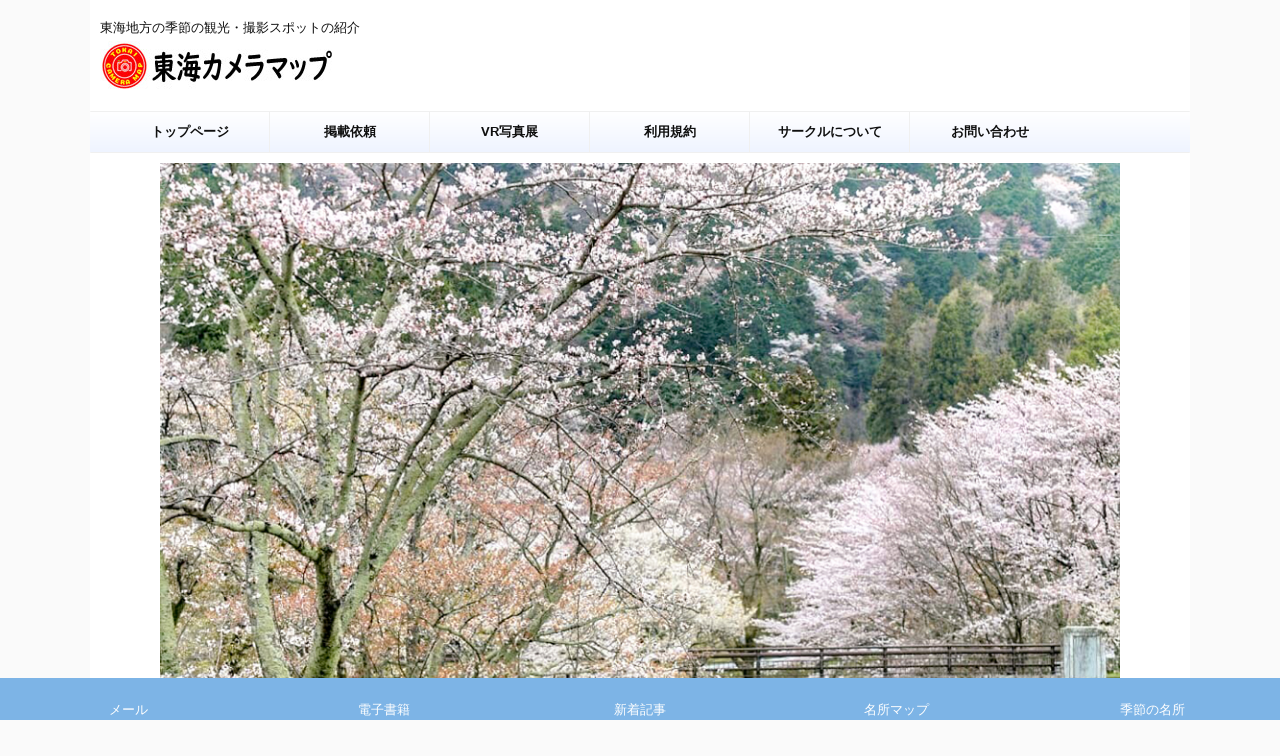

--- FILE ---
content_type: text/html; charset=UTF-8
request_url: https://tokai-camera.com/?p=20560
body_size: 27549
content:

<!DOCTYPE html>
<!--[if lt IE 7]>
<html class="ie6" lang="ja"> <![endif]-->
<!--[if IE 7]>
<html class="i7" lang="ja"> <![endif]-->
<!--[if IE 8]>
<html class="ie" lang="ja"> <![endif]-->
<!--[if gt IE 8]><!-->
<html lang="ja" class="s-navi-search-overlay  toc-style-default">
	<!--<![endif]-->
	<head prefix="og: http://ogp.me/ns# fb: http://ogp.me/ns/fb# article: http://ogp.me/ns/article#">
		
	<!-- Global site tag (gtag.js) - Google Analytics -->
	<script async src="https://www.googletagmanager.com/gtag/js?id=UA-105306763-1"></script>
	<script>
	  window.dataLayer = window.dataLayer || [];
	  function gtag(){dataLayer.push(arguments);}
	  gtag('js', new Date());

	  gtag('config', 'UA-105306763-1');
	</script>
			<meta charset="UTF-8" >
		<meta name="viewport" content="width=device-width,initial-scale=1.0,user-scalable=yes,viewport-fit=cover">
		<meta name="format-detection" content="telephone=no" >
		<meta name="referrer" content="no-referrer-when-downgrade"/>

		
		<link rel="alternate" type="application/rss+xml" title="東海カメラマップ RSS Feed" href="https://tokai-camera.com/?feed=rss2" />
		<link rel="pingback" href="https://tokai-camera.com/xmlrpc.php" >
		<!--[if lt IE 9]>
		<script src="https://tokai-camera.com/wp-content/themes/affinger/js/html5shiv.js"></script>
		<![endif]-->
				<meta name='robots' content='max-image-preview:large' />
	
	<link media="all" href="https://tokai-camera.com/wp-content/cache/autoptimize/css/autoptimize_73cd8e454ce503c997b9d94e2ef51f20.css" rel="stylesheet"><title>霞間ヶ渓（桜並木）岐阜県揖斐郡の観光・撮影スポットの名所</title>
<link rel='dns-prefetch' href='//ajax.googleapis.com' />
<link rel='dns-prefetch' href='//cdn.jsdelivr.net' />
<script type="text/javascript">
/* <![CDATA[ */
window._wpemojiSettings = {"baseUrl":"https:\/\/s.w.org\/images\/core\/emoji\/16.0.1\/72x72\/","ext":".png","svgUrl":"https:\/\/s.w.org\/images\/core\/emoji\/16.0.1\/svg\/","svgExt":".svg","source":{"concatemoji":"https:\/\/tokai-camera.com\/wp-includes\/js\/wp-emoji-release.min.js?ver=6.8.2"}};
/*! This file is auto-generated */
!function(s,n){var o,i,e;function c(e){try{var t={supportTests:e,timestamp:(new Date).valueOf()};sessionStorage.setItem(o,JSON.stringify(t))}catch(e){}}function p(e,t,n){e.clearRect(0,0,e.canvas.width,e.canvas.height),e.fillText(t,0,0);var t=new Uint32Array(e.getImageData(0,0,e.canvas.width,e.canvas.height).data),a=(e.clearRect(0,0,e.canvas.width,e.canvas.height),e.fillText(n,0,0),new Uint32Array(e.getImageData(0,0,e.canvas.width,e.canvas.height).data));return t.every(function(e,t){return e===a[t]})}function u(e,t){e.clearRect(0,0,e.canvas.width,e.canvas.height),e.fillText(t,0,0);for(var n=e.getImageData(16,16,1,1),a=0;a<n.data.length;a++)if(0!==n.data[a])return!1;return!0}function f(e,t,n,a){switch(t){case"flag":return n(e,"\ud83c\udff3\ufe0f\u200d\u26a7\ufe0f","\ud83c\udff3\ufe0f\u200b\u26a7\ufe0f")?!1:!n(e,"\ud83c\udde8\ud83c\uddf6","\ud83c\udde8\u200b\ud83c\uddf6")&&!n(e,"\ud83c\udff4\udb40\udc67\udb40\udc62\udb40\udc65\udb40\udc6e\udb40\udc67\udb40\udc7f","\ud83c\udff4\u200b\udb40\udc67\u200b\udb40\udc62\u200b\udb40\udc65\u200b\udb40\udc6e\u200b\udb40\udc67\u200b\udb40\udc7f");case"emoji":return!a(e,"\ud83e\udedf")}return!1}function g(e,t,n,a){var r="undefined"!=typeof WorkerGlobalScope&&self instanceof WorkerGlobalScope?new OffscreenCanvas(300,150):s.createElement("canvas"),o=r.getContext("2d",{willReadFrequently:!0}),i=(o.textBaseline="top",o.font="600 32px Arial",{});return e.forEach(function(e){i[e]=t(o,e,n,a)}),i}function t(e){var t=s.createElement("script");t.src=e,t.defer=!0,s.head.appendChild(t)}"undefined"!=typeof Promise&&(o="wpEmojiSettingsSupports",i=["flag","emoji"],n.supports={everything:!0,everythingExceptFlag:!0},e=new Promise(function(e){s.addEventListener("DOMContentLoaded",e,{once:!0})}),new Promise(function(t){var n=function(){try{var e=JSON.parse(sessionStorage.getItem(o));if("object"==typeof e&&"number"==typeof e.timestamp&&(new Date).valueOf()<e.timestamp+604800&&"object"==typeof e.supportTests)return e.supportTests}catch(e){}return null}();if(!n){if("undefined"!=typeof Worker&&"undefined"!=typeof OffscreenCanvas&&"undefined"!=typeof URL&&URL.createObjectURL&&"undefined"!=typeof Blob)try{var e="postMessage("+g.toString()+"("+[JSON.stringify(i),f.toString(),p.toString(),u.toString()].join(",")+"));",a=new Blob([e],{type:"text/javascript"}),r=new Worker(URL.createObjectURL(a),{name:"wpTestEmojiSupports"});return void(r.onmessage=function(e){c(n=e.data),r.terminate(),t(n)})}catch(e){}c(n=g(i,f,p,u))}t(n)}).then(function(e){for(var t in e)n.supports[t]=e[t],n.supports.everything=n.supports.everything&&n.supports[t],"flag"!==t&&(n.supports.everythingExceptFlag=n.supports.everythingExceptFlag&&n.supports[t]);n.supports.everythingExceptFlag=n.supports.everythingExceptFlag&&!n.supports.flag,n.DOMReady=!1,n.readyCallback=function(){n.DOMReady=!0}}).then(function(){return e}).then(function(){var e;n.supports.everything||(n.readyCallback(),(e=n.source||{}).concatemoji?t(e.concatemoji):e.wpemoji&&e.twemoji&&(t(e.twemoji),t(e.wpemoji)))}))}((window,document),window._wpemojiSettings);
/* ]]> */
</script>






<link rel='stylesheet' id='dashicons-css' href='https://tokai-camera.com/wp-includes/css/dashicons.min.css?ver=6.8.2' type='text/css' media='all' />








<link rel='stylesheet' id='single-css' href='https://tokai-camera.com/wp-content/themes/affinger/st-rankcss.php' type='text/css' media='all' />



<link rel='stylesheet' id='st-themecss-css' href='https://tokai-camera.com/wp-content/themes/affinger/st-themecss-loader.php?ver=6.8.2' type='text/css' media='all' />
<script type="text/javascript" src="//ajax.googleapis.com/ajax/libs/jquery/1.11.3/jquery.min.js?ver=1.11.3" id="jquery-js"></script>
<link rel="https://api.w.org/" href="https://tokai-camera.com/index.php?rest_route=/" /><link rel="alternate" title="JSON" type="application/json" href="https://tokai-camera.com/index.php?rest_route=/wp/v2/posts/20560" /><link rel='shortlink' href='https://tokai-camera.com/?p=20560' />
<link rel="alternate" title="oEmbed (JSON)" type="application/json+oembed" href="https://tokai-camera.com/index.php?rest_route=%2Foembed%2F1.0%2Fembed&#038;url=https%3A%2F%2Ftokai-camera.com%2F%3Fp%3D20560" />
<link rel="alternate" title="oEmbed (XML)" type="text/xml+oembed" href="https://tokai-camera.com/index.php?rest_route=%2Foembed%2F1.0%2Fembed&#038;url=https%3A%2F%2Ftokai-camera.com%2F%3Fp%3D20560&#038;format=xml" />
<meta name="viewport" content="initial-scale=1, viewport-fit=cover">
<meta name="robots" content="index, follow" />
<meta name="description" content="コメント：霞間ヶ渓は、春の３月下旬から約７種類約１５００本の桜が咲き誇りますよ。山桜、大山桜、江戸彼岸桜、ソメイヨシノなどの桜が山一面に咲きますよ。平成元年には全国さくら名所１００選に平成１４年には飛騨・美濃さくら３３選に選ばれるほどの桜の名所になっております。霞間ヶ渓の下には公園もあり公園の中にある水路と沿いの桜もとっても綺麗ですよ">
<meta name="thumbnail" content="https://tokai-camera.com/wp-content/uploads/2020/05/kamagatani_sakura-7.jpg">
<meta name="google-site-verification" content="1s67XT5vAUuu21gzMCB8Il-gy-oH-JmT9OXKZ1TAVdo" />
<meta name="p:domain_verify" content="06997ba527533dd9a00b17a95742c1be"/>
<script async src="https://pagead2.googlesyndication.com/pagead/js/adsbygoogle.js?client=ca-pub-8792659923030738"
     crossorigin="anonymous"></script>
<link rel="canonical" href="https://tokai-camera.com/?p=20560" />
				<link rel="preconnect" href="https://fonts.gstatic.com" crossorigin />
				<link rel="preload" as="style" href="//fonts.googleapis.com/css?family=Open+Sans&display=swap" />
				<link rel="stylesheet" href="//fonts.googleapis.com/css?family=Open+Sans&display=swap" media="all" />
				                
                <link rel="icon" href="https://tokai-camera.com/wp-content/uploads/2021/11/cropped-LINE_ALBUM_シナプスロゴ_211109-32x32.jpg" sizes="32x32" />
<link rel="icon" href="https://tokai-camera.com/wp-content/uploads/2021/11/cropped-LINE_ALBUM_シナプスロゴ_211109-192x192.jpg" sizes="192x192" />
<link rel="apple-touch-icon" href="https://tokai-camera.com/wp-content/uploads/2021/11/cropped-LINE_ALBUM_シナプスロゴ_211109-180x180.jpg" />
<meta name="msapplication-TileImage" content="https://tokai-camera.com/wp-content/uploads/2021/11/cropped-LINE_ALBUM_シナプスロゴ_211109-270x270.jpg" />
		
		<noscript><style id="rocket-lazyload-nojs-css">.rll-youtube-player, [data-lazy-src]{display:none !important;}</style></noscript>		
<!-- OGP -->

<meta property="og:type" content="article">
<meta property="og:title" content="霞間ヶ渓（3月）岐阜県揖斐郡の観光・撮影スポットの名所">
<meta property="og:url" content="https://tokai-camera.com/?p=20560">
<meta property="og:description" content="霞間ヶ渓　桜　春の花　2020年3月 コメント 霞間ヶ渓は、春の３月下旬から約７種類約１５００本の桜が咲き誇りますよ。山桜、大山桜、江戸彼岸桜、ソメイヨシノなどの桜が山一面に咲きます。 平成元年には全">
<meta property="og:site_name" content="東海カメラマップ">
<meta property="og:image" content="https://tokai-camera.com/wp-content/uploads/2020/05/kamagatani_sakura-7.jpg">


	<meta property="article:published_time" content="2020-05-06T19:29:04+09:00" />
		<meta property="article:author" content="ゲスト" />

<!-- /OGP -->
		


<script>
	(function (window, document, $, undefined) {
		'use strict';

		var SlideBox = (function () {
			/**
			 * @param $element
			 *
			 * @constructor
			 */
			function SlideBox($element) {
				this._$element = $element;
			}

			SlideBox.prototype.$content = function () {
				return this._$element.find('[data-st-slidebox-content]');
			};

			SlideBox.prototype.$toggle = function () {
				return this._$element.find('[data-st-slidebox-toggle]');
			};

			SlideBox.prototype.$icon = function () {
				return this._$element.find('[data-st-slidebox-icon]');
			};

			SlideBox.prototype.$text = function () {
				return this._$element.find('[data-st-slidebox-text]');
			};

			SlideBox.prototype.is_expanded = function () {
				return !!(this._$element.filter('[data-st-slidebox-expanded="true"]').length);
			};

			SlideBox.prototype.expand = function () {
				var self = this;

				this.$content().slideDown()
					.promise()
					.then(function () {
						var $icon = self.$icon();
						var $text = self.$text();

						$icon.removeClass($icon.attr('data-st-slidebox-icon-collapsed'))
							.addClass($icon.attr('data-st-slidebox-icon-expanded'))

						$text.text($text.attr('data-st-slidebox-text-expanded'))

						self._$element.removeClass('is-collapsed')
							.addClass('is-expanded');

						self._$element.attr('data-st-slidebox-expanded', 'true');
					});
			};

			SlideBox.prototype.collapse = function () {
				var self = this;

				this.$content().slideUp()
					.promise()
					.then(function () {
						var $icon = self.$icon();
						var $text = self.$text();

						$icon.removeClass($icon.attr('data-st-slidebox-icon-expanded'))
							.addClass($icon.attr('data-st-slidebox-icon-collapsed'))

						$text.text($text.attr('data-st-slidebox-text-collapsed'))

						self._$element.removeClass('is-expanded')
							.addClass('is-collapsed');

						self._$element.attr('data-st-slidebox-expanded', 'false');
					});
			};

			SlideBox.prototype.toggle = function () {
				if (this.is_expanded()) {
					this.collapse();
				} else {
					this.expand();
				}
			};

			SlideBox.prototype.add_event_listeners = function () {
				var self = this;

				this.$toggle().on('click', function (event) {
					self.toggle();
				});
			};

			SlideBox.prototype.initialize = function () {
				this.add_event_listeners();
			};

			return SlideBox;
		}());

		function on_ready() {
			var slideBoxes = [];

			$('[data-st-slidebox]').each(function () {
				var $element = $(this);
				var slideBox = new SlideBox($element);

				slideBoxes.push(slideBox);

				slideBox.initialize();
			});

			return slideBoxes;
		}

		$(on_ready);
	}(window, window.document, jQuery));
</script>

	<script>
		jQuery(function(){
		jQuery('.post h2:not([class^="is-style-st-heading-custom-"]):not([class*=" is-style-st-heading-custom-"]):not(.st-css-no2) , .h2modoki').wrapInner('<span class="st-dash-design"></span>');
		})
	</script>

<script>
	jQuery(function(){
		jQuery("#toc_container:not(:has(ul ul))").addClass("only-toc");
		jQuery(".st-ac-box ul:has(.cat-item)").each(function(){
			jQuery(this).addClass("st-ac-cat");
		});
	});
</script>

<script>
	jQuery(function(){
						jQuery('.st-star').parent('.rankh4').css('padding-bottom','5px'); // スターがある場合のランキング見出し調整
	});
</script>



	<script>
		$(function() {
			$('.is-style-st-paragraph-kaiwa').wrapInner('<span class="st-paragraph-kaiwa-text">');
		});
	</script>

	<script>
		$(function() {
			$('.is-style-st-paragraph-kaiwa-b').wrapInner('<span class="st-paragraph-kaiwa-text">');
		});
	</script>

<script>
	/* 段落スタイルを調整 */
	$(function() {
		$( '[class^="is-style-st-paragraph-"],[class*=" is-style-st-paragraph-"]' ).wrapInner( '<span class="st-noflex"></span>' );
	});
</script>

		
	</head>
	<body class="wp-singular post-template-default single single-post postid-20560 single-format-standard wp-theme-affinger wp-child-theme-affinger-child fa_v5_css not-front-page" >	
				<div id="st-ami">
				<div id="wrapper" class="colum1">
				<div id="wrapper-in">
					

<header id="">
	<div id="header-full">
		<div id="headbox-bg">
			<div id="headbox">

					<nav id="s-navi" class="pcnone" data-st-nav data-st-nav-type="normal">
		<dl class="acordion is-active" data-st-nav-primary>
			<dt class="trigger">
				<p class="acordion_button"><span class="op op-menu"><i class="st-fa st-svg-menu"></i></span></p>

				
									<div id="st-mobile-logo"></div>
				
				<!-- 追加メニュー -->
				
				<!-- 追加メニュー2 -->
				
			</dt>

			<dd class="acordion_tree">
				<div class="acordion_tree_content">

					

												<div class="menu-%e3%83%a1%e3%82%a4%e3%83%b3%e3%83%a1%e3%83%8b%e3%83%a5%e3%83%bc-container"><ul id="menu-%e3%83%a1%e3%82%a4%e3%83%b3%e3%83%a1%e3%83%8b%e3%83%a5%e3%83%bc" class="menu"><li id="menu-item-48" class="menu-item menu-item-type-custom menu-item-object-custom menu-item-home menu-item-48"><a href="https://tokai-camera.com/"><span class="menu-item-label">トップページ</span></a></li>
<li id="menu-item-54332" class="menu-item menu-item-type-custom menu-item-object-custom menu-item-54332"><a href="https://tokai-camera.com/?page_id=54321"><span class="menu-item-label">掲載依頼</span></a></li>
<li id="menu-item-423" class="menu-item menu-item-type-custom menu-item-object-custom menu-item-423"><a href="https://vr-gallery.net/"><span class="menu-item-label">VR写真展</span></a></li>
<li id="menu-item-3172" class="menu-item menu-item-type-custom menu-item-object-custom menu-item-3172"><a rel="privacy-policy" href="https://tokai-camera.com/?page_id=32608"><span class="menu-item-label">利用規約</span></a></li>
<li id="menu-item-13049" class="menu-item menu-item-type-custom menu-item-object-custom menu-item-13049"><a href="https://tokai-camera.com/?page_id=13040"><span class="menu-item-label">サークルについて</span></a></li>
<li id="menu-item-2393" class="menu-item menu-item-type-post_type menu-item-object-page menu-item-2393"><a href="https://tokai-camera.com/?page_id=2391"><span class="menu-item-label">お問い合わせ</span></a></li>
</ul></div>						<div class="clear"></div>

					
				</div>
			</dd>

					</dl>

					</nav>

									<div id="header-l">
						
						<div id="st-text-logo">
							
    
		
			<!-- キャプション -->
			
				          		 	 <p class="descr sitenametop">
           		     	東海地方の季節の観光・撮影スポットの紹介           			 </p>
				
			
			<!-- ロゴ又はブログ名 -->
			          		  <p class="sitename"><a href="https://tokai-camera.com/">
              		                    		  <img class="sitename-bottom" src="http://tokai-camera.com/wp-content/uploads/2022/01/logo.jpg" width="235" height="50" alt="東海カメラマップ">               		           		  </a></p>
        				<!-- ロゴ又はブログ名ここまで -->

		
	
						</div>
					</div><!-- /#header-l -->
				
				<div id="header-r" class="smanone">
					
				</div><!-- /#header-r -->

			</div><!-- /#headbox -->
		</div><!-- /#headbox-bg clearfix -->

		
		
		
		
			

<div id="gazou-wide">
			<div id="st-menubox">
			<div id="st-menuwide">
				<nav class="smanone clearfix"><ul id="menu-%e3%83%a1%e3%82%a4%e3%83%b3%e3%83%a1%e3%83%8b%e3%83%a5%e3%83%bc-1" class="menu"><li class="menu-item menu-item-type-custom menu-item-object-custom menu-item-home menu-item-48"><a href="https://tokai-camera.com/">トップページ</a></li>
<li class="menu-item menu-item-type-custom menu-item-object-custom menu-item-54332"><a href="https://tokai-camera.com/?page_id=54321">掲載依頼</a></li>
<li class="menu-item menu-item-type-custom menu-item-object-custom menu-item-423"><a href="https://vr-gallery.net/">VR写真展</a></li>
<li class="menu-item menu-item-type-custom menu-item-object-custom menu-item-3172"><a rel="privacy-policy" href="https://tokai-camera.com/?page_id=32608">利用規約</a></li>
<li class="menu-item menu-item-type-custom menu-item-object-custom menu-item-13049"><a href="https://tokai-camera.com/?page_id=13040">サークルについて</a></li>
<li class="menu-item menu-item-type-post_type menu-item-object-page menu-item-2393"><a href="https://tokai-camera.com/?page_id=2391">お問い合わせ</a></li>
</ul></nav>			</div>
		</div>
						<div id="st-headerbox">
				<div id="st-header">
				</div>
			</div>
			</div>
	
	</div><!-- #header-full -->

	





</header>

					<div id="content-w">

					
					
	
			<div id="st-header-post-under-box" class="st-header-post-no-data "
		     style="">
			<div class="st-dark-cover">
							</div>
		</div>
	
<div id="content" class="clearfix">
	<div id="contentInner">
		<main>
			<article>
									<div id="post-20560" class="st-post post-20560 post type-post status-publish format-standard has-post-thumbnail hentry category-gifu tag-227 tag-407 tag-89 tag-440 tag-286 tag-917">
				
					
												<div class="st-eyecatch ">

					<img width="1000" height="1000" src="https://tokai-camera.com/wp-content/uploads/2020/05/kamagatani_sakura-7.jpg" class="attachment-full size-full wp-post-image" alt="霞間ヶ渓の桜並木、 3月春の花、岐阜県揖斐郡の観光・撮影スポット" decoding="async" fetchpriority="high" srcset="https://tokai-camera.com/wp-content/uploads/2020/05/kamagatani_sakura-7.jpg 1000w, https://tokai-camera.com/wp-content/uploads/2020/05/kamagatani_sakura-7-150x150.jpg 150w, https://tokai-camera.com/wp-content/uploads/2020/05/kamagatani_sakura-7-300x300.jpg 300w, https://tokai-camera.com/wp-content/uploads/2020/05/kamagatani_sakura-7-768x768.jpg 768w, https://tokai-camera.com/wp-content/uploads/2020/05/kamagatani_sakura-7-100x100.jpg 100w, https://tokai-camera.com/wp-content/uploads/2020/05/kamagatani_sakura-7-400x400.jpg 400w" sizes="(max-width: 1000px) 100vw, 1000px" />
		
	</div>
					
					
					<!--ぱんくず -->
											<div
							id="breadcrumb">
							<ol itemscope itemtype="http://schema.org/BreadcrumbList">
								<li itemprop="itemListElement" itemscope itemtype="http://schema.org/ListItem">
									<a href="https://tokai-camera.com" itemprop="item">
										<span itemprop="name">HOME</span>
									</a>
									&gt;
									<meta itemprop="position" content="1"/>
								</li>

								
																	<li itemprop="itemListElement" itemscope itemtype="http://schema.org/ListItem">
										<a href="https://tokai-camera.com/?cat=2788" itemprop="item">
											<span
												itemprop="name">観光名所</span>
										</a>
										&gt;
										<meta itemprop="position" content="2"/>
									</li>
																										<li itemprop="itemListElement" itemscope itemtype="http://schema.org/ListItem">
										<a href="https://tokai-camera.com/?cat=85" itemprop="item">
											<span
												itemprop="name">岐阜県</span>
										</a>
										&gt;
										<meta itemprop="position" content="3"/>
									</li>
																								</ol>

													</div>
										<!--/ ぱんくず -->

					<!--ループ開始 -->
										
											
						<h1 class="entry-title">霞間ヶ渓（3月）岐阜県揖斐郡の観光・撮影スポットの名所</h1>

						
	<div class="blogbox st-hide">
		<p><span class="kdate">
													<i class="st-fa st-svg-refresh"></i><time class="updated" datetime="2025-02-15T21:04:00+0900">2025年2月15日</time>
						</span></p>
	</div>
					
					
					
					<div class="mainbox">
						<div id="nocopy" ><!-- コピー禁止エリアここから -->
							
							
							
							<div class="entry-content">
								
					
					<p><!--カメラ勉強会


<p data-wp-editing="1"><a href="https://www.instagram.com/synapse_club/" target="_blank" rel="noopener"><noscript><img decoding="async" class="alignnone wp-image-64863 size-full" src="http://tokai-camera.com/wp-content/uploads/2023/11/カメラ勉強会-4.jpg" alt="" width="982" height="562" srcset="https://tokai-camera.com/wp-content/uploads/2023/11/カメラ勉強会-4.jpg 982w, https://tokai-camera.com/wp-content/uploads/2023/11/カメラ勉強会-4-768x440.jpg 768w" sizes="(max-width: 982px) 100vw, 982px" /></noscript><img decoding="async" class="lazyload alignnone wp-image-64863 size-full" src='data:image/svg+xml,%3Csvg%20xmlns=%22http://www.w3.org/2000/svg%22%20viewBox=%220%200%20982%20562%22%3E%3C/svg%3E' data-src="http://tokai-camera.com/wp-content/uploads/2023/11/カメラ勉強会-4.jpg" alt="" width="982" height="562" data-srcset="https://tokai-camera.com/wp-content/uploads/2023/11/カメラ勉強会-4.jpg 982w, https://tokai-camera.com/wp-content/uploads/2023/11/カメラ勉強会-4-768x440.jpg 768w" data-sizes="(max-width: 982px) 100vw, 982px" /></a></p>




<p data-wp-editing="1">※カメラの撮影会や勉強会の情報は⇒<a href="https://www.instagram.com/synapse_club/" target="_blank" rel="noopener">インスタグラムの投稿記事</a>に書いてありますのでご確認くださいね。参加方法は、⇒<a href="https://tokai-camera.com/?page_id=2391" target="_blank" rel="noopener noreferrer">ホームページのお問い合わせ</a>、もしくは、⇒<a href="https://www.instagram.com/synapse_club/" target="_blank" rel="noopener">インスタのメッセージ</a>からご連絡をください</p>




<p data-wp-editing="1">ご質問などがありましたらお伝えくださいね※ホームページのお問い合わせは本職が出張のため日曜日しか確認ができないので早めの連絡かインスタをお勧めします</p>




<p data-wp-editing="1">以前作成した⇒<a href="https://tokai-camera.com/?page_id=48657" target="_blank" rel="noopener">自宅でカメラ講座</a>、も見てくださいね</p>


--><br />
<!--ライングループバナー
<a href="https://tokai-camera.com/?page_id=69069" target="_blank" rel="noopener noreferrer"><noscript><img decoding="async" class="alignnone wp-image-69071 size-full" src="http://tokai-camera.com/wp-content/uploads/2024/05/ラインバナー.jpg" alt="LINEライングループバナー2" width="1000" height="523" srcset="https://tokai-camera.com/wp-content/uploads/2024/05/ラインバナー.jpg 1000w, https://tokai-camera.com/wp-content/uploads/2024/05/ラインバナー-768x402.jpg 768w" sizes="(max-width: 1000px) 100vw, 1000px" /></noscript><img decoding="async" class="lazyload alignnone wp-image-69071 size-full" src='data:image/svg+xml,%3Csvg%20xmlns=%22http://www.w3.org/2000/svg%22%20viewBox=%220%200%201000%20523%22%3E%3C/svg%3E' data-src="http://tokai-camera.com/wp-content/uploads/2024/05/ラインバナー.jpg" alt="LINEライングループバナー2" width="1000" height="523" data-srcset="https://tokai-camera.com/wp-content/uploads/2024/05/ラインバナー.jpg 1000w, https://tokai-camera.com/wp-content/uploads/2024/05/ラインバナー-768x402.jpg 768w" data-sizes="(max-width: 1000px) 100vw, 1000px" /></a>
--></p>
<h4 style="text-align: left;"><span style="font-size: 150%;">季節の名所</span></h4>
<div style="text-align: center;"><div class="kanren st-labelbox"><div class="st-labelbox-label"><span style="background:#FBC02D;color:#FFFFFF;" class="st-labelbox-label-text">イチオシ</span></div><br />
<a href="https://tokai-camera.com/?page_id=30931" target="_blank" rel="noopener noreferrer"><noscript><img decoding="async" class="alignnone wp-image-69925 size-full" src="http://tokai-camera.com/wp-content/uploads/2023/11/季節の名所.jpg" alt="東海地方の名所" width="779" height="313" srcset="https://tokai-camera.com/wp-content/uploads/2023/11/季節の名所.jpg 779w, https://tokai-camera.com/wp-content/uploads/2023/11/季節の名所-768x309.jpg 768w" sizes="(max-width: 779px) 100vw, 779px" /></noscript><img decoding="async" class="lazyload alignnone wp-image-69925 size-full" src='data:image/svg+xml,%3Csvg%20xmlns=%22http://www.w3.org/2000/svg%22%20viewBox=%220%200%20779%20313%22%3E%3C/svg%3E' data-src="http://tokai-camera.com/wp-content/uploads/2023/11/季節の名所.jpg" alt="東海地方の名所" width="779" height="313" data-srcset="https://tokai-camera.com/wp-content/uploads/2023/11/季節の名所.jpg 779w, https://tokai-camera.com/wp-content/uploads/2023/11/季節の名所-768x309.jpg 768w" data-sizes="(max-width: 779px) 100vw, 779px" /></a><br />
<a href="https://tokai-camera.com/?page_id=34450" target="_blank" rel="noopener noreferrer"><noscript><img decoding="async" class="wp-image-37134 size-full alignnone" src="http://tokai-camera.com/wp-content/uploads/2022/01/kisetunomeisyo.jpg" alt="季節の名所マップ" width="700" height="150" srcset="https://tokai-camera.com/wp-content/uploads/2022/01/kisetunomeisyo.jpg 700w, https://tokai-camera.com/wp-content/uploads/2022/01/kisetunomeisyo-300x64.jpg 300w" sizes="(max-width: 700px) 100vw, 700px" /></noscript><img decoding="async" class="lazyload wp-image-37134 size-full alignnone" src='data:image/svg+xml,%3Csvg%20xmlns=%22http://www.w3.org/2000/svg%22%20viewBox=%220%200%20700%20150%22%3E%3C/svg%3E' data-src="http://tokai-camera.com/wp-content/uploads/2022/01/kisetunomeisyo.jpg" alt="季節の名所マップ" width="700" height="150" data-srcset="https://tokai-camera.com/wp-content/uploads/2022/01/kisetunomeisyo.jpg 700w, https://tokai-camera.com/wp-content/uploads/2022/01/kisetunomeisyo-300x64.jpg 300w" data-sizes="(max-width: 700px) 100vw, 700px" /></a></div>
<div style="text-align: center;"></div><a href="https://tokai-camera.com/?page_id=61504" target="_blank" rel="noopener noreferrer"><noscript><img decoding="async" class="alignnone wp-image-61509 size-full" src="http://tokai-camera.com/wp-content/uploads/2023/03/地域別.jpg" alt="地域別で東海地方の名所を探す" width="700" height="150" /></noscript><img decoding="async" class="lazyload alignnone wp-image-61509 size-full" src='data:image/svg+xml,%3Csvg%20xmlns=%22http://www.w3.org/2000/svg%22%20viewBox=%220%200%20700%20150%22%3E%3C/svg%3E' data-src="http://tokai-camera.com/wp-content/uploads/2023/03/地域別.jpg" alt="地域別で東海地方の名所を探す" width="700" height="150" /></a></div>
<div style="text-align: center;"><a href="https://tokai-camera.com/?page_id=32217" target="_blank" rel="noopener noreferrer"><noscript><img decoding="async" class="wp-image-37135 size-full alignnone" src="http://tokai-camera.com/wp-content/uploads/2022/01/hanatesuisya.jpg" alt="東海地方の花手水舎の名所一覧" width="700" height="150" srcset="https://tokai-camera.com/wp-content/uploads/2022/01/hanatesuisya.jpg 700w, https://tokai-camera.com/wp-content/uploads/2022/01/hanatesuisya-300x64.jpg 300w" sizes="(max-width: 700px) 100vw, 700px" /></noscript><img decoding="async" class="lazyload wp-image-37135 size-full alignnone" src='data:image/svg+xml,%3Csvg%20xmlns=%22http://www.w3.org/2000/svg%22%20viewBox=%220%200%20700%20150%22%3E%3C/svg%3E' data-src="http://tokai-camera.com/wp-content/uploads/2022/01/hanatesuisya.jpg" alt="東海地方の花手水舎の名所一覧" width="700" height="150" data-srcset="https://tokai-camera.com/wp-content/uploads/2022/01/hanatesuisya.jpg 700w, https://tokai-camera.com/wp-content/uploads/2022/01/hanatesuisya-300x64.jpg 300w" data-sizes="(max-width: 700px) 100vw, 700px" /></a></div>
<div style="text-align: center;">
<p><a href="https://tokai-camera.com/?page_id=50667" target="_blank" rel="noopener noreferrer"><noscript><img decoding="async" class="alignnone wp-image-50673 size-full" src="http://tokai-camera.com/wp-content/uploads/2022/09/1.jpg" alt="富士山バナー" width="700" height="150" srcset="https://tokai-camera.com/wp-content/uploads/2022/09/1.jpg 700w, https://tokai-camera.com/wp-content/uploads/2022/09/1-300x64.jpg 300w" sizes="(max-width: 700px) 100vw, 700px" /></noscript><img decoding="async" class="lazyload alignnone wp-image-50673 size-full" src='data:image/svg+xml,%3Csvg%20xmlns=%22http://www.w3.org/2000/svg%22%20viewBox=%220%200%20700%20150%22%3E%3C/svg%3E' data-src="http://tokai-camera.com/wp-content/uploads/2022/09/1.jpg" alt="富士山バナー" width="700" height="150" data-srcset="https://tokai-camera.com/wp-content/uploads/2022/09/1.jpg 700w, https://tokai-camera.com/wp-content/uploads/2022/09/1-300x64.jpg 300w" data-sizes="(max-width: 700px) 100vw, 700px" /></a></p>
<p><a href="https://tokai-camera.com/?page_id=31891" target="_blank" rel="noopener noreferrer"><noscript><img decoding="async" class="alignnone wp-image-59828 size-full" src="http://tokai-camera.com/wp-content/uploads/2023/01/菜の花.jpg" alt="菜の花バナー" width="700" height="150" /></noscript><img decoding="async" class="lazyload alignnone wp-image-59828 size-full" src='data:image/svg+xml,%3Csvg%20xmlns=%22http://www.w3.org/2000/svg%22%20viewBox=%220%200%20700%20150%22%3E%3C/svg%3E' data-src="http://tokai-camera.com/wp-content/uploads/2023/01/菜の花.jpg" alt="菜の花バナー" width="700" height="150" /></a></p>
<p><a href="https://tokai-camera.com/?page_id=30971" target="_blank" rel="noopener noreferrer"><noscript><img decoding="async" class="alignnone wp-image-58102 size-full" src="http://tokai-camera.com/wp-content/uploads/2022/12/梅.jpg" alt="梅バナー" width="700" height="150" /></noscript><img decoding="async" class="lazyload alignnone wp-image-58102 size-full" src='data:image/svg+xml,%3Csvg%20xmlns=%22http://www.w3.org/2000/svg%22%20viewBox=%220%200%20700%20150%22%3E%3C/svg%3E' data-src="http://tokai-camera.com/wp-content/uploads/2022/12/梅.jpg" alt="梅バナー" width="700" height="150" /></a></p>
<p><a href="https://tokai-camera.com/?page_id=31392" target="_blank" rel="noopener noreferrer"><noscript><img decoding="async" class="alignnone wp-image-58106 size-full" src="http://tokai-camera.com/wp-content/uploads/2022/12/河津桜.jpg" alt="河津桜バナー" width="700" height="150" /></noscript><img decoding="async" class="lazyload alignnone wp-image-58106 size-full" src='data:image/svg+xml,%3Csvg%20xmlns=%22http://www.w3.org/2000/svg%22%20viewBox=%220%200%20700%20150%22%3E%3C/svg%3E' data-src="http://tokai-camera.com/wp-content/uploads/2022/12/河津桜.jpg" alt="河津桜バナー" width="700" height="150" /></a></p>
<p><a href="https://tokai-camera.com/?page_id=31955" target="_blank" rel="noopener noreferrer"><noscript><img decoding="async" class="alignnone wp-image-58101 size-full" src="http://tokai-camera.com/wp-content/uploads/2022/12/ひな祭り.jpg" alt="ひな祭りバナー" width="700" height="150" /></noscript><img decoding="async" class="lazyload alignnone wp-image-58101 size-full" src='data:image/svg+xml,%3Csvg%20xmlns=%22http://www.w3.org/2000/svg%22%20viewBox=%220%200%20700%20150%22%3E%3C/svg%3E' data-src="http://tokai-camera.com/wp-content/uploads/2022/12/ひな祭り.jpg" alt="ひな祭りバナー" width="700" height="150" /></a></p>
<p><a href="https://vr-gallery.net/?p=1344" target="_blank" rel="noopener"><noscript><img decoding="async" class="alignnone wp-image-37139 size-full" src="http://tokai-camera.com/wp-content/uploads/2022/01/VR.jpg" alt="ＶＲ写真展（バーチャルフォトギャラリー）" width="700" height="150" srcset="https://tokai-camera.com/wp-content/uploads/2022/01/VR.jpg 700w, https://tokai-camera.com/wp-content/uploads/2022/01/VR-300x64.jpg 300w" sizes="(max-width: 700px) 100vw, 700px" /></noscript><img decoding="async" class="lazyload alignnone wp-image-37139 size-full" src='data:image/svg+xml,%3Csvg%20xmlns=%22http://www.w3.org/2000/svg%22%20viewBox=%220%200%20700%20150%22%3E%3C/svg%3E' data-src="http://tokai-camera.com/wp-content/uploads/2022/01/VR.jpg" alt="ＶＲ写真展（バーチャルフォトギャラリー）" width="700" height="150" data-srcset="https://tokai-camera.com/wp-content/uploads/2022/01/VR.jpg 700w, https://tokai-camera.com/wp-content/uploads/2022/01/VR-300x64.jpg 300w" data-sizes="(max-width: 700px) 100vw, 700px" /></a></p>
<p><!--快眠グッズ--></p>
<p><!--観光の疲れ対策--></p>
<p><!--春の旅行の便利グッズ完全ガイド--></p>
</div>
				
		
		
<p>	<div id="text-48" class="widget_text" style="padding:10px 0;">			<div class="textwidget"></div>
		</div><br />
<!--[smartslider3 slider="5"]--></p>
<p><!--


<h4><span style="font-size: 150%;">目次</span></h4>


[st_toc]
--><br />
<!--


<h4><span style="font-size: 150%;">自宅でカメラ講座（一眼・スマホ）</span></h4>


<strong><span style="color: #ff0000;">主に一眼カメラの方を対象</span></strong>にしていますが、テーマ別では構図や画像編集の参考にして頂けると嬉しいです。※<span style="color: #ff0000;"><strong>スマホ撮影</strong>の方は、ズーム機能（拡大・縮小）や画像編集で対応</span>できます

<strong>⇒<a href="https://tokai-camera.com/?page_id=48657" target="_blank" rel="noopener">一眼カメラの使い方講座</a></strong>

<strong>⇒<a href="https://tokai-camera.com/?tag=%e6%92%ae%e5%bd%b1%e3%83%86%e3%82%af%e3%83%8b%e3%83%83%e3%82%af" target="_blank" rel="noopener">テーマ別カメラ講座</a></strong>

<strong>⇒<a href="https://tokai-camera.com/?page_id=30959" target="_blank" rel="noopener">スマホカメラ講座</a></strong>


<h4><span style="font-size: 150%;">テーマ別カメラ講座の最新順</span></h4>


[st-catgroup cat="1288" page="10" order="desc" orderby="id" child="off" slide="on" slides_to_show="3,3,1" slide_date="" slide_more="続きを読む" slide_center="on" fullsize_type=""]
--></p>
				
		
		
<h2>霞間ヶ渓　桜　春の花　2020年3月</h2>
<div id="attachment_20571" style="width: 1010px" class="wp-caption aligncenter"><a href="http://tokai-camera.com/wp-content/uploads/2020/05/kamagatani_sakura-10.jpg" target="_blank" rel="noopener noreferrer"><noscript><img decoding="async" aria-describedby="caption-attachment-20571" class="wp-image-20571 size-full" src="http://tokai-camera.com/wp-content/uploads/2020/05/kamagatani_sakura-10.jpg" alt="霞間ヶ渓の桜並木、 3月春の花、岐阜県揖斐郡の観光・撮影スポット" width="1000" height="1000" srcset="https://tokai-camera.com/wp-content/uploads/2020/05/kamagatani_sakura-10.jpg 1000w, https://tokai-camera.com/wp-content/uploads/2020/05/kamagatani_sakura-10-150x150.jpg 150w, https://tokai-camera.com/wp-content/uploads/2020/05/kamagatani_sakura-10-300x300.jpg 300w, https://tokai-camera.com/wp-content/uploads/2020/05/kamagatani_sakura-10-768x768.jpg 768w, https://tokai-camera.com/wp-content/uploads/2020/05/kamagatani_sakura-10-100x100.jpg 100w, https://tokai-camera.com/wp-content/uploads/2020/05/kamagatani_sakura-10-400x400.jpg 400w" sizes="(max-width: 1000px) 100vw, 1000px" /></noscript><img decoding="async" aria-describedby="caption-attachment-20571" class="lazyload wp-image-20571 size-full" src='data:image/svg+xml,%3Csvg%20xmlns=%22http://www.w3.org/2000/svg%22%20viewBox=%220%200%201000%201000%22%3E%3C/svg%3E' data-src="http://tokai-camera.com/wp-content/uploads/2020/05/kamagatani_sakura-10.jpg" alt="霞間ヶ渓の桜並木、 3月春の花、岐阜県揖斐郡の観光・撮影スポット" width="1000" height="1000" data-srcset="https://tokai-camera.com/wp-content/uploads/2020/05/kamagatani_sakura-10.jpg 1000w, https://tokai-camera.com/wp-content/uploads/2020/05/kamagatani_sakura-10-150x150.jpg 150w, https://tokai-camera.com/wp-content/uploads/2020/05/kamagatani_sakura-10-300x300.jpg 300w, https://tokai-camera.com/wp-content/uploads/2020/05/kamagatani_sakura-10-768x768.jpg 768w, https://tokai-camera.com/wp-content/uploads/2020/05/kamagatani_sakura-10-100x100.jpg 100w, https://tokai-camera.com/wp-content/uploads/2020/05/kamagatani_sakura-10-400x400.jpg 400w" data-sizes="(max-width: 1000px) 100vw, 1000px" /></a><p id="caption-attachment-20571" class="wp-caption-text">さくら</p></div>

									
		
		
<h3 id="comment">コメント</h3>
<p>霞間ヶ渓は、春の３月下旬から約７種類約１５００本の桜が咲き誇りますよ。山桜、大山桜、江戸彼岸桜、ソメイヨシノなどの桜が山一面に咲きます。</p>
<p>平成元年には全国さくら名所１００選に、平成１４年には飛騨・美濃さくら３３選に選ばれるほどの桜の名所になっております。霞間ヶ渓の下には公園もあり公園の中にある水路と沿いの桜もとっても綺麗ですよ</p>
<p>さくら会館のしだれ桜が大きくてとっても綺麗です。開花時期にはしだれ桜にライトアップもされ夜桜も楽しむことができ、池田町は夜景も綺麗な場所ですので一緒にみてくださいね</p>
<p>４月ごろになるちょっと離れた場所に一面に芝桜が咲き始めますよ。同じ池田町に大津谷公園と言う桜の名所の綺麗な場所もありますのでそちらも行ってみてくださいね</p>
<p>駐車場は１５０台くらい止めれる場所があり（公園の隣）公式ホームページに記載されております。近くには池田町のコミュニティーバスが走っていますよ</p>

					<p><span class="st-mymarker-s">便利な使い方ガイド</span></p>
<p class="" data-start="60" data-end="229"><strong>お祭りや季節イベントの開催日</strong>は、「⇒<span class="st-mymarker-s"><a href="#information" target="_blank" rel="noopener noreferrer">詳細情報</a></span>」に記載の公式ホームページより最新情報をご確認ください・<span class="st-mymarker-s"><strong>インスタ</strong>では、過去の風景や今の見ごろの様子をご覧いただけます</span></p>
<p class="" data-start="60" data-end="229"><span class="st-mymarker-s"><strong>グーグルマップ</strong>（航空写真）を使えば、周辺施設や駐車場の位置が一目でわかります</span>・<span class="st-mymarker-s">ストリートビューも活用すると、現地の雰囲気を事前に確認でき安心</span>です・<strong>近隣のおすすめ観光地</strong>は「⇒<strong><a href="#spot" target="_blank" rel="noopener noreferrer">関連のスポット</a></strong>」にてご紹介しています。あわせてご覧ください・気になる名所は、<span class="st-mymarker-s">ブックマーク機能を使っておくと後からすぐにアクセス</span>でき便利です</p>
				
		
		
<h3 id="photo">写真を見る</h3>
<div id="attachment_20571" style="width: 1010px" class="wp-caption aligncenter"><a href="http://tokai-camera.com/wp-content/uploads/2020/05/kamagatani_sakura-10.jpg" target="_blank" rel="noopener noreferrer"><noscript><img decoding="async" aria-describedby="caption-attachment-20571" class="size-full wp-image-20571" src="http://tokai-camera.com/wp-content/uploads/2020/05/kamagatani_sakura-10.jpg" alt="霞間ヶ渓の桜並木、 3月春の花、岐阜県揖斐郡の観光・撮影スポット" width="1000" height="1000" srcset="https://tokai-camera.com/wp-content/uploads/2020/05/kamagatani_sakura-10.jpg 1000w, https://tokai-camera.com/wp-content/uploads/2020/05/kamagatani_sakura-10-150x150.jpg 150w, https://tokai-camera.com/wp-content/uploads/2020/05/kamagatani_sakura-10-300x300.jpg 300w, https://tokai-camera.com/wp-content/uploads/2020/05/kamagatani_sakura-10-768x768.jpg 768w, https://tokai-camera.com/wp-content/uploads/2020/05/kamagatani_sakura-10-100x100.jpg 100w, https://tokai-camera.com/wp-content/uploads/2020/05/kamagatani_sakura-10-400x400.jpg 400w" sizes="(max-width: 1000px) 100vw, 1000px" /></noscript><img decoding="async" aria-describedby="caption-attachment-20571" class="lazyload size-full wp-image-20571" src='data:image/svg+xml,%3Csvg%20xmlns=%22http://www.w3.org/2000/svg%22%20viewBox=%220%200%201000%201000%22%3E%3C/svg%3E' data-src="http://tokai-camera.com/wp-content/uploads/2020/05/kamagatani_sakura-10.jpg" alt="霞間ヶ渓の桜並木、 3月春の花、岐阜県揖斐郡の観光・撮影スポット" width="1000" height="1000" data-srcset="https://tokai-camera.com/wp-content/uploads/2020/05/kamagatani_sakura-10.jpg 1000w, https://tokai-camera.com/wp-content/uploads/2020/05/kamagatani_sakura-10-150x150.jpg 150w, https://tokai-camera.com/wp-content/uploads/2020/05/kamagatani_sakura-10-300x300.jpg 300w, https://tokai-camera.com/wp-content/uploads/2020/05/kamagatani_sakura-10-768x768.jpg 768w, https://tokai-camera.com/wp-content/uploads/2020/05/kamagatani_sakura-10-100x100.jpg 100w, https://tokai-camera.com/wp-content/uploads/2020/05/kamagatani_sakura-10-400x400.jpg 400w" data-sizes="(max-width: 1000px) 100vw, 1000px" /></a><p id="caption-attachment-20571" class="wp-caption-text">さくら</p></div>
<div id="attachment_20570" style="width: 1010px" class="wp-caption aligncenter"><a href="http://tokai-camera.com/wp-content/uploads/2020/05/kamagatani_sakura-9.jpg" target="_blank" rel="noopener noreferrer"><noscript><img decoding="async" aria-describedby="caption-attachment-20570" class="size-full wp-image-20570" src="http://tokai-camera.com/wp-content/uploads/2020/05/kamagatani_sakura-9.jpg" alt="霞間ヶ渓の桜並木、 3月春の花、岐阜県揖斐郡の観光・撮影スポット" width="1000" height="1000" srcset="https://tokai-camera.com/wp-content/uploads/2020/05/kamagatani_sakura-9.jpg 1000w, https://tokai-camera.com/wp-content/uploads/2020/05/kamagatani_sakura-9-150x150.jpg 150w, https://tokai-camera.com/wp-content/uploads/2020/05/kamagatani_sakura-9-300x300.jpg 300w, https://tokai-camera.com/wp-content/uploads/2020/05/kamagatani_sakura-9-768x768.jpg 768w, https://tokai-camera.com/wp-content/uploads/2020/05/kamagatani_sakura-9-100x100.jpg 100w, https://tokai-camera.com/wp-content/uploads/2020/05/kamagatani_sakura-9-400x400.jpg 400w" sizes="(max-width: 1000px) 100vw, 1000px" /></noscript><img decoding="async" aria-describedby="caption-attachment-20570" class="lazyload size-full wp-image-20570" src='data:image/svg+xml,%3Csvg%20xmlns=%22http://www.w3.org/2000/svg%22%20viewBox=%220%200%201000%201000%22%3E%3C/svg%3E' data-src="http://tokai-camera.com/wp-content/uploads/2020/05/kamagatani_sakura-9.jpg" alt="霞間ヶ渓の桜並木、 3月春の花、岐阜県揖斐郡の観光・撮影スポット" width="1000" height="1000" data-srcset="https://tokai-camera.com/wp-content/uploads/2020/05/kamagatani_sakura-9.jpg 1000w, https://tokai-camera.com/wp-content/uploads/2020/05/kamagatani_sakura-9-150x150.jpg 150w, https://tokai-camera.com/wp-content/uploads/2020/05/kamagatani_sakura-9-300x300.jpg 300w, https://tokai-camera.com/wp-content/uploads/2020/05/kamagatani_sakura-9-768x768.jpg 768w, https://tokai-camera.com/wp-content/uploads/2020/05/kamagatani_sakura-9-100x100.jpg 100w, https://tokai-camera.com/wp-content/uploads/2020/05/kamagatani_sakura-9-400x400.jpg 400w" data-sizes="(max-width: 1000px) 100vw, 1000px" /></a><p id="caption-attachment-20570" class="wp-caption-text">さくら</p></div>
<div id="attachment_20572" style="width: 1010px" class="wp-caption aligncenter"><a href="http://tokai-camera.com/wp-content/uploads/2020/05/kamagatani_sakura-11.jpg" target="_blank" rel="noopener noreferrer"><noscript><img decoding="async" aria-describedby="caption-attachment-20572" class="size-full wp-image-20572" src="http://tokai-camera.com/wp-content/uploads/2020/05/kamagatani_sakura-11.jpg" alt="霞間ヶ渓の桜並木、 3月春の花、岐阜県揖斐郡の観光・撮影スポット" width="1000" height="1000" srcset="https://tokai-camera.com/wp-content/uploads/2020/05/kamagatani_sakura-11.jpg 1000w, https://tokai-camera.com/wp-content/uploads/2020/05/kamagatani_sakura-11-150x150.jpg 150w, https://tokai-camera.com/wp-content/uploads/2020/05/kamagatani_sakura-11-300x300.jpg 300w, https://tokai-camera.com/wp-content/uploads/2020/05/kamagatani_sakura-11-768x768.jpg 768w, https://tokai-camera.com/wp-content/uploads/2020/05/kamagatani_sakura-11-100x100.jpg 100w, https://tokai-camera.com/wp-content/uploads/2020/05/kamagatani_sakura-11-400x400.jpg 400w" sizes="(max-width: 1000px) 100vw, 1000px" /></noscript><img decoding="async" aria-describedby="caption-attachment-20572" class="lazyload size-full wp-image-20572" src='data:image/svg+xml,%3Csvg%20xmlns=%22http://www.w3.org/2000/svg%22%20viewBox=%220%200%201000%201000%22%3E%3C/svg%3E' data-src="http://tokai-camera.com/wp-content/uploads/2020/05/kamagatani_sakura-11.jpg" alt="霞間ヶ渓の桜並木、 3月春の花、岐阜県揖斐郡の観光・撮影スポット" width="1000" height="1000" data-srcset="https://tokai-camera.com/wp-content/uploads/2020/05/kamagatani_sakura-11.jpg 1000w, https://tokai-camera.com/wp-content/uploads/2020/05/kamagatani_sakura-11-150x150.jpg 150w, https://tokai-camera.com/wp-content/uploads/2020/05/kamagatani_sakura-11-300x300.jpg 300w, https://tokai-camera.com/wp-content/uploads/2020/05/kamagatani_sakura-11-768x768.jpg 768w, https://tokai-camera.com/wp-content/uploads/2020/05/kamagatani_sakura-11-100x100.jpg 100w, https://tokai-camera.com/wp-content/uploads/2020/05/kamagatani_sakura-11-400x400.jpg 400w" data-sizes="(max-width: 1000px) 100vw, 1000px" /></a><p id="caption-attachment-20572" class="wp-caption-text">さくら</p></div>
<div id="attachment_20573" style="width: 1010px" class="wp-caption aligncenter"><a href="http://tokai-camera.com/wp-content/uploads/2020/05/kamagatani_sakura-12.jpg" target="_blank" rel="noopener noreferrer"><noscript><img decoding="async" aria-describedby="caption-attachment-20573" class="size-full wp-image-20573" src="http://tokai-camera.com/wp-content/uploads/2020/05/kamagatani_sakura-12.jpg" alt="霞間ヶ渓の桜並木、 3月春の花、岐阜県揖斐郡の観光・撮影スポット" width="1000" height="1000" srcset="https://tokai-camera.com/wp-content/uploads/2020/05/kamagatani_sakura-12.jpg 1000w, https://tokai-camera.com/wp-content/uploads/2020/05/kamagatani_sakura-12-150x150.jpg 150w, https://tokai-camera.com/wp-content/uploads/2020/05/kamagatani_sakura-12-300x300.jpg 300w, https://tokai-camera.com/wp-content/uploads/2020/05/kamagatani_sakura-12-768x768.jpg 768w, https://tokai-camera.com/wp-content/uploads/2020/05/kamagatani_sakura-12-100x100.jpg 100w, https://tokai-camera.com/wp-content/uploads/2020/05/kamagatani_sakura-12-400x400.jpg 400w" sizes="(max-width: 1000px) 100vw, 1000px" /></noscript><img decoding="async" aria-describedby="caption-attachment-20573" class="lazyload size-full wp-image-20573" src='data:image/svg+xml,%3Csvg%20xmlns=%22http://www.w3.org/2000/svg%22%20viewBox=%220%200%201000%201000%22%3E%3C/svg%3E' data-src="http://tokai-camera.com/wp-content/uploads/2020/05/kamagatani_sakura-12.jpg" alt="霞間ヶ渓の桜並木、 3月春の花、岐阜県揖斐郡の観光・撮影スポット" width="1000" height="1000" data-srcset="https://tokai-camera.com/wp-content/uploads/2020/05/kamagatani_sakura-12.jpg 1000w, https://tokai-camera.com/wp-content/uploads/2020/05/kamagatani_sakura-12-150x150.jpg 150w, https://tokai-camera.com/wp-content/uploads/2020/05/kamagatani_sakura-12-300x300.jpg 300w, https://tokai-camera.com/wp-content/uploads/2020/05/kamagatani_sakura-12-768x768.jpg 768w, https://tokai-camera.com/wp-content/uploads/2020/05/kamagatani_sakura-12-100x100.jpg 100w, https://tokai-camera.com/wp-content/uploads/2020/05/kamagatani_sakura-12-400x400.jpg 400w" data-sizes="(max-width: 1000px) 100vw, 1000px" /></a><p id="caption-attachment-20573" class="wp-caption-text">さくら</p></div>
<div id="attachment_20568" style="width: 1010px" class="wp-caption aligncenter"><a href="http://tokai-camera.com/wp-content/uploads/2020/05/kamagatani_sakura-7.jpg" target="_blank" rel="noopener noreferrer"><noscript><img decoding="async" aria-describedby="caption-attachment-20568" class="size-full wp-image-20568" src="http://tokai-camera.com/wp-content/uploads/2020/05/kamagatani_sakura-7.jpg" alt="霞間ヶ渓の桜並木、 3月春の花、岐阜県揖斐郡の観光・撮影スポット" width="1000" height="1000" srcset="https://tokai-camera.com/wp-content/uploads/2020/05/kamagatani_sakura-7.jpg 1000w, https://tokai-camera.com/wp-content/uploads/2020/05/kamagatani_sakura-7-150x150.jpg 150w, https://tokai-camera.com/wp-content/uploads/2020/05/kamagatani_sakura-7-300x300.jpg 300w, https://tokai-camera.com/wp-content/uploads/2020/05/kamagatani_sakura-7-768x768.jpg 768w, https://tokai-camera.com/wp-content/uploads/2020/05/kamagatani_sakura-7-100x100.jpg 100w, https://tokai-camera.com/wp-content/uploads/2020/05/kamagatani_sakura-7-400x400.jpg 400w" sizes="(max-width: 1000px) 100vw, 1000px" /></noscript><img decoding="async" aria-describedby="caption-attachment-20568" class="lazyload size-full wp-image-20568" src='data:image/svg+xml,%3Csvg%20xmlns=%22http://www.w3.org/2000/svg%22%20viewBox=%220%200%201000%201000%22%3E%3C/svg%3E' data-src="http://tokai-camera.com/wp-content/uploads/2020/05/kamagatani_sakura-7.jpg" alt="霞間ヶ渓の桜並木、 3月春の花、岐阜県揖斐郡の観光・撮影スポット" width="1000" height="1000" data-srcset="https://tokai-camera.com/wp-content/uploads/2020/05/kamagatani_sakura-7.jpg 1000w, https://tokai-camera.com/wp-content/uploads/2020/05/kamagatani_sakura-7-150x150.jpg 150w, https://tokai-camera.com/wp-content/uploads/2020/05/kamagatani_sakura-7-300x300.jpg 300w, https://tokai-camera.com/wp-content/uploads/2020/05/kamagatani_sakura-7-768x768.jpg 768w, https://tokai-camera.com/wp-content/uploads/2020/05/kamagatani_sakura-7-100x100.jpg 100w, https://tokai-camera.com/wp-content/uploads/2020/05/kamagatani_sakura-7-400x400.jpg 400w" data-sizes="(max-width: 1000px) 100vw, 1000px" /></a><p id="caption-attachment-20568" class="wp-caption-text">さくら</p></div>
<div id="attachment_20569" style="width: 1010px" class="wp-caption aligncenter"><a href="http://tokai-camera.com/wp-content/uploads/2020/05/kamagatani_sakura-8.jpg" target="_blank" rel="noopener noreferrer"><noscript><img decoding="async" aria-describedby="caption-attachment-20569" class="size-full wp-image-20569" src="http://tokai-camera.com/wp-content/uploads/2020/05/kamagatani_sakura-8.jpg" alt="霞間ヶ渓の桜並木、 3月春の花、岐阜県揖斐郡の観光・撮影スポット" width="1000" height="1000" srcset="https://tokai-camera.com/wp-content/uploads/2020/05/kamagatani_sakura-8.jpg 1000w, https://tokai-camera.com/wp-content/uploads/2020/05/kamagatani_sakura-8-150x150.jpg 150w, https://tokai-camera.com/wp-content/uploads/2020/05/kamagatani_sakura-8-300x300.jpg 300w, https://tokai-camera.com/wp-content/uploads/2020/05/kamagatani_sakura-8-768x768.jpg 768w, https://tokai-camera.com/wp-content/uploads/2020/05/kamagatani_sakura-8-100x100.jpg 100w, https://tokai-camera.com/wp-content/uploads/2020/05/kamagatani_sakura-8-400x400.jpg 400w" sizes="(max-width: 1000px) 100vw, 1000px" /></noscript><img decoding="async" aria-describedby="caption-attachment-20569" class="lazyload size-full wp-image-20569" src='data:image/svg+xml,%3Csvg%20xmlns=%22http://www.w3.org/2000/svg%22%20viewBox=%220%200%201000%201000%22%3E%3C/svg%3E' data-src="http://tokai-camera.com/wp-content/uploads/2020/05/kamagatani_sakura-8.jpg" alt="霞間ヶ渓の桜並木、 3月春の花、岐阜県揖斐郡の観光・撮影スポット" width="1000" height="1000" data-srcset="https://tokai-camera.com/wp-content/uploads/2020/05/kamagatani_sakura-8.jpg 1000w, https://tokai-camera.com/wp-content/uploads/2020/05/kamagatani_sakura-8-150x150.jpg 150w, https://tokai-camera.com/wp-content/uploads/2020/05/kamagatani_sakura-8-300x300.jpg 300w, https://tokai-camera.com/wp-content/uploads/2020/05/kamagatani_sakura-8-768x768.jpg 768w, https://tokai-camera.com/wp-content/uploads/2020/05/kamagatani_sakura-8-100x100.jpg 100w, https://tokai-camera.com/wp-content/uploads/2020/05/kamagatani_sakura-8-400x400.jpg 400w" data-sizes="(max-width: 1000px) 100vw, 1000px" /></a><p id="caption-attachment-20569" class="wp-caption-text">さくら</p></div>
<div id="attachment_20562" style="width: 1010px" class="wp-caption aligncenter"><a href="http://tokai-camera.com/wp-content/uploads/2020/05/kamagatani_sakura-1.jpg" target="_blank" rel="noopener noreferrer"><noscript><img decoding="async" aria-describedby="caption-attachment-20562" class="size-full wp-image-20562" src="http://tokai-camera.com/wp-content/uploads/2020/05/kamagatani_sakura-1.jpg" alt="霞間ヶ渓の桜並木、 3月春の花、岐阜県揖斐郡の観光・撮影スポット" width="1000" height="1000" srcset="https://tokai-camera.com/wp-content/uploads/2020/05/kamagatani_sakura-1.jpg 1000w, https://tokai-camera.com/wp-content/uploads/2020/05/kamagatani_sakura-1-150x150.jpg 150w, https://tokai-camera.com/wp-content/uploads/2020/05/kamagatani_sakura-1-300x300.jpg 300w, https://tokai-camera.com/wp-content/uploads/2020/05/kamagatani_sakura-1-768x768.jpg 768w, https://tokai-camera.com/wp-content/uploads/2020/05/kamagatani_sakura-1-100x100.jpg 100w, https://tokai-camera.com/wp-content/uploads/2020/05/kamagatani_sakura-1-400x400.jpg 400w" sizes="(max-width: 1000px) 100vw, 1000px" /></noscript><img decoding="async" aria-describedby="caption-attachment-20562" class="lazyload size-full wp-image-20562" src='data:image/svg+xml,%3Csvg%20xmlns=%22http://www.w3.org/2000/svg%22%20viewBox=%220%200%201000%201000%22%3E%3C/svg%3E' data-src="http://tokai-camera.com/wp-content/uploads/2020/05/kamagatani_sakura-1.jpg" alt="霞間ヶ渓の桜並木、 3月春の花、岐阜県揖斐郡の観光・撮影スポット" width="1000" height="1000" data-srcset="https://tokai-camera.com/wp-content/uploads/2020/05/kamagatani_sakura-1.jpg 1000w, https://tokai-camera.com/wp-content/uploads/2020/05/kamagatani_sakura-1-150x150.jpg 150w, https://tokai-camera.com/wp-content/uploads/2020/05/kamagatani_sakura-1-300x300.jpg 300w, https://tokai-camera.com/wp-content/uploads/2020/05/kamagatani_sakura-1-768x768.jpg 768w, https://tokai-camera.com/wp-content/uploads/2020/05/kamagatani_sakura-1-100x100.jpg 100w, https://tokai-camera.com/wp-content/uploads/2020/05/kamagatani_sakura-1-400x400.jpg 400w" data-sizes="(max-width: 1000px) 100vw, 1000px" /></a><p id="caption-attachment-20562" class="wp-caption-text">さくら</p></div>
<div id="attachment_20563" style="width: 1010px" class="wp-caption aligncenter"><a href="http://tokai-camera.com/wp-content/uploads/2020/05/kamagatani_sakura-2.jpg" target="_blank" rel="noopener noreferrer"><noscript><img decoding="async" aria-describedby="caption-attachment-20563" class="size-full wp-image-20563" src="http://tokai-camera.com/wp-content/uploads/2020/05/kamagatani_sakura-2.jpg" alt="霞間ヶ渓の桜並木、 3月春の花、岐阜県揖斐郡の観光・撮影スポット" width="1000" height="1000" srcset="https://tokai-camera.com/wp-content/uploads/2020/05/kamagatani_sakura-2.jpg 1000w, https://tokai-camera.com/wp-content/uploads/2020/05/kamagatani_sakura-2-150x150.jpg 150w, https://tokai-camera.com/wp-content/uploads/2020/05/kamagatani_sakura-2-300x300.jpg 300w, https://tokai-camera.com/wp-content/uploads/2020/05/kamagatani_sakura-2-768x768.jpg 768w, https://tokai-camera.com/wp-content/uploads/2020/05/kamagatani_sakura-2-100x100.jpg 100w, https://tokai-camera.com/wp-content/uploads/2020/05/kamagatani_sakura-2-400x400.jpg 400w" sizes="(max-width: 1000px) 100vw, 1000px" /></noscript><img decoding="async" aria-describedby="caption-attachment-20563" class="lazyload size-full wp-image-20563" src='data:image/svg+xml,%3Csvg%20xmlns=%22http://www.w3.org/2000/svg%22%20viewBox=%220%200%201000%201000%22%3E%3C/svg%3E' data-src="http://tokai-camera.com/wp-content/uploads/2020/05/kamagatani_sakura-2.jpg" alt="霞間ヶ渓の桜並木、 3月春の花、岐阜県揖斐郡の観光・撮影スポット" width="1000" height="1000" data-srcset="https://tokai-camera.com/wp-content/uploads/2020/05/kamagatani_sakura-2.jpg 1000w, https://tokai-camera.com/wp-content/uploads/2020/05/kamagatani_sakura-2-150x150.jpg 150w, https://tokai-camera.com/wp-content/uploads/2020/05/kamagatani_sakura-2-300x300.jpg 300w, https://tokai-camera.com/wp-content/uploads/2020/05/kamagatani_sakura-2-768x768.jpg 768w, https://tokai-camera.com/wp-content/uploads/2020/05/kamagatani_sakura-2-100x100.jpg 100w, https://tokai-camera.com/wp-content/uploads/2020/05/kamagatani_sakura-2-400x400.jpg 400w" data-sizes="(max-width: 1000px) 100vw, 1000px" /></a><p id="caption-attachment-20563" class="wp-caption-text">さくら</p></div>
<div id="attachment_20564" style="width: 1010px" class="wp-caption aligncenter"><a href="http://tokai-camera.com/wp-content/uploads/2020/05/kamagatani_sakura-3.jpg" target="_blank" rel="noopener noreferrer"><noscript><img decoding="async" aria-describedby="caption-attachment-20564" class="size-full wp-image-20564" src="http://tokai-camera.com/wp-content/uploads/2020/05/kamagatani_sakura-3.jpg" alt="霞間ヶ渓の桜並木、 3月春の花、岐阜県揖斐郡の観光・撮影スポット" width="1000" height="1000" srcset="https://tokai-camera.com/wp-content/uploads/2020/05/kamagatani_sakura-3.jpg 1000w, https://tokai-camera.com/wp-content/uploads/2020/05/kamagatani_sakura-3-150x150.jpg 150w, https://tokai-camera.com/wp-content/uploads/2020/05/kamagatani_sakura-3-300x300.jpg 300w, https://tokai-camera.com/wp-content/uploads/2020/05/kamagatani_sakura-3-768x768.jpg 768w, https://tokai-camera.com/wp-content/uploads/2020/05/kamagatani_sakura-3-100x100.jpg 100w, https://tokai-camera.com/wp-content/uploads/2020/05/kamagatani_sakura-3-400x400.jpg 400w" sizes="(max-width: 1000px) 100vw, 1000px" /></noscript><img decoding="async" aria-describedby="caption-attachment-20564" class="lazyload size-full wp-image-20564" src='data:image/svg+xml,%3Csvg%20xmlns=%22http://www.w3.org/2000/svg%22%20viewBox=%220%200%201000%201000%22%3E%3C/svg%3E' data-src="http://tokai-camera.com/wp-content/uploads/2020/05/kamagatani_sakura-3.jpg" alt="霞間ヶ渓の桜並木、 3月春の花、岐阜県揖斐郡の観光・撮影スポット" width="1000" height="1000" data-srcset="https://tokai-camera.com/wp-content/uploads/2020/05/kamagatani_sakura-3.jpg 1000w, https://tokai-camera.com/wp-content/uploads/2020/05/kamagatani_sakura-3-150x150.jpg 150w, https://tokai-camera.com/wp-content/uploads/2020/05/kamagatani_sakura-3-300x300.jpg 300w, https://tokai-camera.com/wp-content/uploads/2020/05/kamagatani_sakura-3-768x768.jpg 768w, https://tokai-camera.com/wp-content/uploads/2020/05/kamagatani_sakura-3-100x100.jpg 100w, https://tokai-camera.com/wp-content/uploads/2020/05/kamagatani_sakura-3-400x400.jpg 400w" data-sizes="(max-width: 1000px) 100vw, 1000px" /></a><p id="caption-attachment-20564" class="wp-caption-text">さくら</p></div>
<div id="attachment_20565" style="width: 1010px" class="wp-caption aligncenter"><a href="http://tokai-camera.com/wp-content/uploads/2020/05/kamagatani_sakura-4.jpg" target="_blank" rel="noopener noreferrer"><noscript><img decoding="async" aria-describedby="caption-attachment-20565" class="size-full wp-image-20565" src="http://tokai-camera.com/wp-content/uploads/2020/05/kamagatani_sakura-4.jpg" alt="霞間ヶ渓の桜並木、 3月春の花、岐阜県揖斐郡の観光・撮影スポット" width="1000" height="1000" srcset="https://tokai-camera.com/wp-content/uploads/2020/05/kamagatani_sakura-4.jpg 1000w, https://tokai-camera.com/wp-content/uploads/2020/05/kamagatani_sakura-4-150x150.jpg 150w, https://tokai-camera.com/wp-content/uploads/2020/05/kamagatani_sakura-4-300x300.jpg 300w, https://tokai-camera.com/wp-content/uploads/2020/05/kamagatani_sakura-4-768x768.jpg 768w, https://tokai-camera.com/wp-content/uploads/2020/05/kamagatani_sakura-4-100x100.jpg 100w, https://tokai-camera.com/wp-content/uploads/2020/05/kamagatani_sakura-4-400x400.jpg 400w" sizes="(max-width: 1000px) 100vw, 1000px" /></noscript><img decoding="async" aria-describedby="caption-attachment-20565" class="lazyload size-full wp-image-20565" src='data:image/svg+xml,%3Csvg%20xmlns=%22http://www.w3.org/2000/svg%22%20viewBox=%220%200%201000%201000%22%3E%3C/svg%3E' data-src="http://tokai-camera.com/wp-content/uploads/2020/05/kamagatani_sakura-4.jpg" alt="霞間ヶ渓の桜並木、 3月春の花、岐阜県揖斐郡の観光・撮影スポット" width="1000" height="1000" data-srcset="https://tokai-camera.com/wp-content/uploads/2020/05/kamagatani_sakura-4.jpg 1000w, https://tokai-camera.com/wp-content/uploads/2020/05/kamagatani_sakura-4-150x150.jpg 150w, https://tokai-camera.com/wp-content/uploads/2020/05/kamagatani_sakura-4-300x300.jpg 300w, https://tokai-camera.com/wp-content/uploads/2020/05/kamagatani_sakura-4-768x768.jpg 768w, https://tokai-camera.com/wp-content/uploads/2020/05/kamagatani_sakura-4-100x100.jpg 100w, https://tokai-camera.com/wp-content/uploads/2020/05/kamagatani_sakura-4-400x400.jpg 400w" data-sizes="(max-width: 1000px) 100vw, 1000px" /></a><p id="caption-attachment-20565" class="wp-caption-text">さくら</p></div>
<div id="attachment_20567" style="width: 1010px" class="wp-caption aligncenter"><a href="http://tokai-camera.com/wp-content/uploads/2020/05/kamagatani_sakura-6.jpg" target="_blank" rel="noopener noreferrer"><noscript><img decoding="async" aria-describedby="caption-attachment-20567" class="size-full wp-image-20567" src="http://tokai-camera.com/wp-content/uploads/2020/05/kamagatani_sakura-6.jpg" alt="霞間ヶ渓の桜並木、 3月春の花、岐阜県揖斐郡の観光・撮影スポット" width="1000" height="1000" srcset="https://tokai-camera.com/wp-content/uploads/2020/05/kamagatani_sakura-6.jpg 1000w, https://tokai-camera.com/wp-content/uploads/2020/05/kamagatani_sakura-6-150x150.jpg 150w, https://tokai-camera.com/wp-content/uploads/2020/05/kamagatani_sakura-6-300x300.jpg 300w, https://tokai-camera.com/wp-content/uploads/2020/05/kamagatani_sakura-6-768x768.jpg 768w, https://tokai-camera.com/wp-content/uploads/2020/05/kamagatani_sakura-6-100x100.jpg 100w, https://tokai-camera.com/wp-content/uploads/2020/05/kamagatani_sakura-6-400x400.jpg 400w" sizes="(max-width: 1000px) 100vw, 1000px" /></noscript><img decoding="async" aria-describedby="caption-attachment-20567" class="lazyload size-full wp-image-20567" src='data:image/svg+xml,%3Csvg%20xmlns=%22http://www.w3.org/2000/svg%22%20viewBox=%220%200%201000%201000%22%3E%3C/svg%3E' data-src="http://tokai-camera.com/wp-content/uploads/2020/05/kamagatani_sakura-6.jpg" alt="霞間ヶ渓の桜並木、 3月春の花、岐阜県揖斐郡の観光・撮影スポット" width="1000" height="1000" data-srcset="https://tokai-camera.com/wp-content/uploads/2020/05/kamagatani_sakura-6.jpg 1000w, https://tokai-camera.com/wp-content/uploads/2020/05/kamagatani_sakura-6-150x150.jpg 150w, https://tokai-camera.com/wp-content/uploads/2020/05/kamagatani_sakura-6-300x300.jpg 300w, https://tokai-camera.com/wp-content/uploads/2020/05/kamagatani_sakura-6-768x768.jpg 768w, https://tokai-camera.com/wp-content/uploads/2020/05/kamagatani_sakura-6-100x100.jpg 100w, https://tokai-camera.com/wp-content/uploads/2020/05/kamagatani_sakura-6-400x400.jpg 400w" data-sizes="(max-width: 1000px) 100vw, 1000px" /></a><p id="caption-attachment-20567" class="wp-caption-text">さくら</p></div>
<div id="attachment_20577" style="width: 1010px" class="wp-caption aligncenter"><a href="http://tokai-camera.com/wp-content/uploads/2020/05/kamagatani_sakura-16.jpg" target="_blank" rel="noopener noreferrer"><noscript><img decoding="async" aria-describedby="caption-attachment-20577" class="size-full wp-image-20577" src="http://tokai-camera.com/wp-content/uploads/2020/05/kamagatani_sakura-16.jpg" alt="霞間ヶ渓、茶畑とさくら、 3月春の花、岐阜県揖斐郡の観光・撮影スポット" width="1000" height="1000" srcset="https://tokai-camera.com/wp-content/uploads/2020/05/kamagatani_sakura-16.jpg 1000w, https://tokai-camera.com/wp-content/uploads/2020/05/kamagatani_sakura-16-150x150.jpg 150w, https://tokai-camera.com/wp-content/uploads/2020/05/kamagatani_sakura-16-300x300.jpg 300w, https://tokai-camera.com/wp-content/uploads/2020/05/kamagatani_sakura-16-768x768.jpg 768w, https://tokai-camera.com/wp-content/uploads/2020/05/kamagatani_sakura-16-100x100.jpg 100w, https://tokai-camera.com/wp-content/uploads/2020/05/kamagatani_sakura-16-400x400.jpg 400w" sizes="(max-width: 1000px) 100vw, 1000px" /></noscript><img decoding="async" aria-describedby="caption-attachment-20577" class="lazyload size-full wp-image-20577" src='data:image/svg+xml,%3Csvg%20xmlns=%22http://www.w3.org/2000/svg%22%20viewBox=%220%200%201000%201000%22%3E%3C/svg%3E' data-src="http://tokai-camera.com/wp-content/uploads/2020/05/kamagatani_sakura-16.jpg" alt="霞間ヶ渓、茶畑とさくら、 3月春の花、岐阜県揖斐郡の観光・撮影スポット" width="1000" height="1000" data-srcset="https://tokai-camera.com/wp-content/uploads/2020/05/kamagatani_sakura-16.jpg 1000w, https://tokai-camera.com/wp-content/uploads/2020/05/kamagatani_sakura-16-150x150.jpg 150w, https://tokai-camera.com/wp-content/uploads/2020/05/kamagatani_sakura-16-300x300.jpg 300w, https://tokai-camera.com/wp-content/uploads/2020/05/kamagatani_sakura-16-768x768.jpg 768w, https://tokai-camera.com/wp-content/uploads/2020/05/kamagatani_sakura-16-100x100.jpg 100w, https://tokai-camera.com/wp-content/uploads/2020/05/kamagatani_sakura-16-400x400.jpg 400w" data-sizes="(max-width: 1000px) 100vw, 1000px" /></a><p id="caption-attachment-20577" class="wp-caption-text">茶畑とさくら</p></div>
<div id="attachment_20578" style="width: 1010px" class="wp-caption aligncenter"><a href="http://tokai-camera.com/wp-content/uploads/2020/05/kamagatani_sakura-17.jpg" target="_blank" rel="noopener noreferrer"><noscript><img decoding="async" aria-describedby="caption-attachment-20578" class="size-full wp-image-20578" src="http://tokai-camera.com/wp-content/uploads/2020/05/kamagatani_sakura-17.jpg" alt="霞間ヶ渓、茶畑とさくら、 3月春の花、岐阜県揖斐郡の観光・撮影スポット" width="1000" height="1000" srcset="https://tokai-camera.com/wp-content/uploads/2020/05/kamagatani_sakura-17.jpg 1000w, https://tokai-camera.com/wp-content/uploads/2020/05/kamagatani_sakura-17-150x150.jpg 150w, https://tokai-camera.com/wp-content/uploads/2020/05/kamagatani_sakura-17-300x300.jpg 300w, https://tokai-camera.com/wp-content/uploads/2020/05/kamagatani_sakura-17-768x768.jpg 768w, https://tokai-camera.com/wp-content/uploads/2020/05/kamagatani_sakura-17-100x100.jpg 100w, https://tokai-camera.com/wp-content/uploads/2020/05/kamagatani_sakura-17-400x400.jpg 400w" sizes="(max-width: 1000px) 100vw, 1000px" /></noscript><img decoding="async" aria-describedby="caption-attachment-20578" class="lazyload size-full wp-image-20578" src='data:image/svg+xml,%3Csvg%20xmlns=%22http://www.w3.org/2000/svg%22%20viewBox=%220%200%201000%201000%22%3E%3C/svg%3E' data-src="http://tokai-camera.com/wp-content/uploads/2020/05/kamagatani_sakura-17.jpg" alt="霞間ヶ渓、茶畑とさくら、 3月春の花、岐阜県揖斐郡の観光・撮影スポット" width="1000" height="1000" data-srcset="https://tokai-camera.com/wp-content/uploads/2020/05/kamagatani_sakura-17.jpg 1000w, https://tokai-camera.com/wp-content/uploads/2020/05/kamagatani_sakura-17-150x150.jpg 150w, https://tokai-camera.com/wp-content/uploads/2020/05/kamagatani_sakura-17-300x300.jpg 300w, https://tokai-camera.com/wp-content/uploads/2020/05/kamagatani_sakura-17-768x768.jpg 768w, https://tokai-camera.com/wp-content/uploads/2020/05/kamagatani_sakura-17-100x100.jpg 100w, https://tokai-camera.com/wp-content/uploads/2020/05/kamagatani_sakura-17-400x400.jpg 400w" data-sizes="(max-width: 1000px) 100vw, 1000px" /></a><p id="caption-attachment-20578" class="wp-caption-text">茶畑とさくら</p></div>
<div id="attachment_20579" style="width: 1010px" class="wp-caption aligncenter"><a href="http://tokai-camera.com/wp-content/uploads/2020/05/kamagatani_sakura-18.jpg" target="_blank" rel="noopener noreferrer"><noscript><img decoding="async" aria-describedby="caption-attachment-20579" class="size-full wp-image-20579" src="http://tokai-camera.com/wp-content/uploads/2020/05/kamagatani_sakura-18.jpg" alt="霞間ヶ渓、芝桜とさくら、 3月春の花、岐阜県揖斐郡の観光・撮影スポット" width="1000" height="1000" srcset="https://tokai-camera.com/wp-content/uploads/2020/05/kamagatani_sakura-18.jpg 1000w, https://tokai-camera.com/wp-content/uploads/2020/05/kamagatani_sakura-18-150x150.jpg 150w, https://tokai-camera.com/wp-content/uploads/2020/05/kamagatani_sakura-18-300x300.jpg 300w, https://tokai-camera.com/wp-content/uploads/2020/05/kamagatani_sakura-18-768x768.jpg 768w, https://tokai-camera.com/wp-content/uploads/2020/05/kamagatani_sakura-18-100x100.jpg 100w, https://tokai-camera.com/wp-content/uploads/2020/05/kamagatani_sakura-18-400x400.jpg 400w" sizes="(max-width: 1000px) 100vw, 1000px" /></noscript><img decoding="async" aria-describedby="caption-attachment-20579" class="lazyload size-full wp-image-20579" src='data:image/svg+xml,%3Csvg%20xmlns=%22http://www.w3.org/2000/svg%22%20viewBox=%220%200%201000%201000%22%3E%3C/svg%3E' data-src="http://tokai-camera.com/wp-content/uploads/2020/05/kamagatani_sakura-18.jpg" alt="霞間ヶ渓、芝桜とさくら、 3月春の花、岐阜県揖斐郡の観光・撮影スポット" width="1000" height="1000" data-srcset="https://tokai-camera.com/wp-content/uploads/2020/05/kamagatani_sakura-18.jpg 1000w, https://tokai-camera.com/wp-content/uploads/2020/05/kamagatani_sakura-18-150x150.jpg 150w, https://tokai-camera.com/wp-content/uploads/2020/05/kamagatani_sakura-18-300x300.jpg 300w, https://tokai-camera.com/wp-content/uploads/2020/05/kamagatani_sakura-18-768x768.jpg 768w, https://tokai-camera.com/wp-content/uploads/2020/05/kamagatani_sakura-18-100x100.jpg 100w, https://tokai-camera.com/wp-content/uploads/2020/05/kamagatani_sakura-18-400x400.jpg 400w" data-sizes="(max-width: 1000px) 100vw, 1000px" /></a><p id="caption-attachment-20579" class="wp-caption-text">芝桜とさくら</p></div>
<div id="attachment_20580" style="width: 1010px" class="wp-caption aligncenter"><a href="http://tokai-camera.com/wp-content/uploads/2020/05/kamagatani_sakura-19.jpg" target="_blank" rel="noopener noreferrer"><noscript><img decoding="async" aria-describedby="caption-attachment-20580" class="size-full wp-image-20580" src="http://tokai-camera.com/wp-content/uploads/2020/05/kamagatani_sakura-19.jpg" alt="霞間ヶ渓、芝桜とさくら、 3月春の花、岐阜県揖斐郡の観光・撮影スポット" width="1000" height="1000" srcset="https://tokai-camera.com/wp-content/uploads/2020/05/kamagatani_sakura-19.jpg 1000w, https://tokai-camera.com/wp-content/uploads/2020/05/kamagatani_sakura-19-150x150.jpg 150w, https://tokai-camera.com/wp-content/uploads/2020/05/kamagatani_sakura-19-300x300.jpg 300w, https://tokai-camera.com/wp-content/uploads/2020/05/kamagatani_sakura-19-768x768.jpg 768w, https://tokai-camera.com/wp-content/uploads/2020/05/kamagatani_sakura-19-100x100.jpg 100w, https://tokai-camera.com/wp-content/uploads/2020/05/kamagatani_sakura-19-400x400.jpg 400w" sizes="(max-width: 1000px) 100vw, 1000px" /></noscript><img decoding="async" aria-describedby="caption-attachment-20580" class="lazyload size-full wp-image-20580" src='data:image/svg+xml,%3Csvg%20xmlns=%22http://www.w3.org/2000/svg%22%20viewBox=%220%200%201000%201000%22%3E%3C/svg%3E' data-src="http://tokai-camera.com/wp-content/uploads/2020/05/kamagatani_sakura-19.jpg" alt="霞間ヶ渓、芝桜とさくら、 3月春の花、岐阜県揖斐郡の観光・撮影スポット" width="1000" height="1000" data-srcset="https://tokai-camera.com/wp-content/uploads/2020/05/kamagatani_sakura-19.jpg 1000w, https://tokai-camera.com/wp-content/uploads/2020/05/kamagatani_sakura-19-150x150.jpg 150w, https://tokai-camera.com/wp-content/uploads/2020/05/kamagatani_sakura-19-300x300.jpg 300w, https://tokai-camera.com/wp-content/uploads/2020/05/kamagatani_sakura-19-768x768.jpg 768w, https://tokai-camera.com/wp-content/uploads/2020/05/kamagatani_sakura-19-100x100.jpg 100w, https://tokai-camera.com/wp-content/uploads/2020/05/kamagatani_sakura-19-400x400.jpg 400w" data-sizes="(max-width: 1000px) 100vw, 1000px" /></a><p id="caption-attachment-20580" class="wp-caption-text">芝桜とさくら</p></div>
<div id="attachment_20576" style="width: 1010px" class="wp-caption aligncenter"><a href="http://tokai-camera.com/wp-content/uploads/2020/05/kamagatani_sakura-15.jpg" target="_blank" rel="noopener noreferrer"><noscript><img decoding="async" aria-describedby="caption-attachment-20576" class="size-full wp-image-20576" src="http://tokai-camera.com/wp-content/uploads/2020/05/kamagatani_sakura-15.jpg" alt="霞間ヶ渓、水仙、 3月春の花、岐阜県揖斐郡の観光・撮影スポット" width="1000" height="1000" srcset="https://tokai-camera.com/wp-content/uploads/2020/05/kamagatani_sakura-15.jpg 1000w, https://tokai-camera.com/wp-content/uploads/2020/05/kamagatani_sakura-15-150x150.jpg 150w, https://tokai-camera.com/wp-content/uploads/2020/05/kamagatani_sakura-15-300x300.jpg 300w, https://tokai-camera.com/wp-content/uploads/2020/05/kamagatani_sakura-15-768x768.jpg 768w, https://tokai-camera.com/wp-content/uploads/2020/05/kamagatani_sakura-15-100x100.jpg 100w, https://tokai-camera.com/wp-content/uploads/2020/05/kamagatani_sakura-15-400x400.jpg 400w" sizes="(max-width: 1000px) 100vw, 1000px" /></noscript><img decoding="async" aria-describedby="caption-attachment-20576" class="lazyload size-full wp-image-20576" src='data:image/svg+xml,%3Csvg%20xmlns=%22http://www.w3.org/2000/svg%22%20viewBox=%220%200%201000%201000%22%3E%3C/svg%3E' data-src="http://tokai-camera.com/wp-content/uploads/2020/05/kamagatani_sakura-15.jpg" alt="霞間ヶ渓、水仙、 3月春の花、岐阜県揖斐郡の観光・撮影スポット" width="1000" height="1000" data-srcset="https://tokai-camera.com/wp-content/uploads/2020/05/kamagatani_sakura-15.jpg 1000w, https://tokai-camera.com/wp-content/uploads/2020/05/kamagatani_sakura-15-150x150.jpg 150w, https://tokai-camera.com/wp-content/uploads/2020/05/kamagatani_sakura-15-300x300.jpg 300w, https://tokai-camera.com/wp-content/uploads/2020/05/kamagatani_sakura-15-768x768.jpg 768w, https://tokai-camera.com/wp-content/uploads/2020/05/kamagatani_sakura-15-100x100.jpg 100w, https://tokai-camera.com/wp-content/uploads/2020/05/kamagatani_sakura-15-400x400.jpg 400w" data-sizes="(max-width: 1000px) 100vw, 1000px" /></a><p id="caption-attachment-20576" class="wp-caption-text">水仙</p></div>
<div id="attachment_20575" style="width: 1010px" class="wp-caption aligncenter"><a href="http://tokai-camera.com/wp-content/uploads/2020/05/kamagatani_sakura-14.jpg" target="_blank" rel="noopener noreferrer"><noscript><img decoding="async" aria-describedby="caption-attachment-20575" class="size-full wp-image-20575" src="http://tokai-camera.com/wp-content/uploads/2020/05/kamagatani_sakura-14.jpg" alt="霞間ヶ渓、タンポポ、 3月春の花、岐阜県揖斐郡の観光・撮影スポット" width="1000" height="1000" srcset="https://tokai-camera.com/wp-content/uploads/2020/05/kamagatani_sakura-14.jpg 1000w, https://tokai-camera.com/wp-content/uploads/2020/05/kamagatani_sakura-14-150x150.jpg 150w, https://tokai-camera.com/wp-content/uploads/2020/05/kamagatani_sakura-14-300x300.jpg 300w, https://tokai-camera.com/wp-content/uploads/2020/05/kamagatani_sakura-14-768x768.jpg 768w, https://tokai-camera.com/wp-content/uploads/2020/05/kamagatani_sakura-14-100x100.jpg 100w, https://tokai-camera.com/wp-content/uploads/2020/05/kamagatani_sakura-14-400x400.jpg 400w" sizes="(max-width: 1000px) 100vw, 1000px" /></noscript><img decoding="async" aria-describedby="caption-attachment-20575" class="lazyload size-full wp-image-20575" src='data:image/svg+xml,%3Csvg%20xmlns=%22http://www.w3.org/2000/svg%22%20viewBox=%220%200%201000%201000%22%3E%3C/svg%3E' data-src="http://tokai-camera.com/wp-content/uploads/2020/05/kamagatani_sakura-14.jpg" alt="霞間ヶ渓、タンポポ、 3月春の花、岐阜県揖斐郡の観光・撮影スポット" width="1000" height="1000" data-srcset="https://tokai-camera.com/wp-content/uploads/2020/05/kamagatani_sakura-14.jpg 1000w, https://tokai-camera.com/wp-content/uploads/2020/05/kamagatani_sakura-14-150x150.jpg 150w, https://tokai-camera.com/wp-content/uploads/2020/05/kamagatani_sakura-14-300x300.jpg 300w, https://tokai-camera.com/wp-content/uploads/2020/05/kamagatani_sakura-14-768x768.jpg 768w, https://tokai-camera.com/wp-content/uploads/2020/05/kamagatani_sakura-14-100x100.jpg 100w, https://tokai-camera.com/wp-content/uploads/2020/05/kamagatani_sakura-14-400x400.jpg 400w" data-sizes="(max-width: 1000px) 100vw, 1000px" /></a><p id="caption-attachment-20575" class="wp-caption-text">タンポポ</p></div>
<div id="attachment_20574" style="width: 1010px" class="wp-caption aligncenter"><a href="http://tokai-camera.com/wp-content/uploads/2020/05/kamagatani_sakura-13.jpg" target="_blank" rel="noopener noreferrer"><noscript><img decoding="async" aria-describedby="caption-attachment-20574" class="size-full wp-image-20574" src="http://tokai-camera.com/wp-content/uploads/2020/05/kamagatani_sakura-13.jpg" alt="霞間ヶ渓、春の花、 3月春の花、岐阜県揖斐郡の観光・撮影スポット" width="1000" height="1000" srcset="https://tokai-camera.com/wp-content/uploads/2020/05/kamagatani_sakura-13.jpg 1000w, https://tokai-camera.com/wp-content/uploads/2020/05/kamagatani_sakura-13-150x150.jpg 150w, https://tokai-camera.com/wp-content/uploads/2020/05/kamagatani_sakura-13-300x300.jpg 300w, https://tokai-camera.com/wp-content/uploads/2020/05/kamagatani_sakura-13-768x768.jpg 768w, https://tokai-camera.com/wp-content/uploads/2020/05/kamagatani_sakura-13-100x100.jpg 100w, https://tokai-camera.com/wp-content/uploads/2020/05/kamagatani_sakura-13-400x400.jpg 400w" sizes="(max-width: 1000px) 100vw, 1000px" /></noscript><img decoding="async" aria-describedby="caption-attachment-20574" class="lazyload size-full wp-image-20574" src='data:image/svg+xml,%3Csvg%20xmlns=%22http://www.w3.org/2000/svg%22%20viewBox=%220%200%201000%201000%22%3E%3C/svg%3E' data-src="http://tokai-camera.com/wp-content/uploads/2020/05/kamagatani_sakura-13.jpg" alt="霞間ヶ渓、春の花、 3月春の花、岐阜県揖斐郡の観光・撮影スポット" width="1000" height="1000" data-srcset="https://tokai-camera.com/wp-content/uploads/2020/05/kamagatani_sakura-13.jpg 1000w, https://tokai-camera.com/wp-content/uploads/2020/05/kamagatani_sakura-13-150x150.jpg 150w, https://tokai-camera.com/wp-content/uploads/2020/05/kamagatani_sakura-13-300x300.jpg 300w, https://tokai-camera.com/wp-content/uploads/2020/05/kamagatani_sakura-13-768x768.jpg 768w, https://tokai-camera.com/wp-content/uploads/2020/05/kamagatani_sakura-13-100x100.jpg 100w, https://tokai-camera.com/wp-content/uploads/2020/05/kamagatani_sakura-13-400x400.jpg 400w" data-sizes="(max-width: 1000px) 100vw, 1000px" /></a><p id="caption-attachment-20574" class="wp-caption-text">春の花</p></div>

						<div id="text-48" class="widget_text" style="padding:10px 0;">			<div class="textwidget"></div>
		</div>
				
		
		
<h3 id="spot">関連のスポット</h3>
<p>⇒<a href="https://tokai-camera.com/?tag=%e9%9c%9e%e9%96%93%e3%83%b6%e6%b8%93" target="_blank" rel="noopener noreferrer">霞間ケ渓</a></p>
<p>⇒<a href="https://tokai-camera.com/?tag=%e6%a1%9c" target="_blank" rel="noopener noreferrer">桜の名所を探す</a></p>
<p>⇒<a href="https://tokai-camera.com/?tag=%e3%81%97%e3%81%a0%e3%82%8c%e6%a1%9c" target="_blank" rel="noopener noreferrer">しだれ桜の名所を探す</a></p>
<p>⇒<a href="https://tokai-camera.com/?tag=%e6%98%a5%e3%81%ae%e8%8a%b1" target="_blank" rel="noopener noreferrer">春の花の名所を探す</a></p>
<p>⇒<a href="https://tokai-camera.com/?tag=3%e6%9c%88" target="_blank" rel="noopener noreferrer">3月の撮影・観光スポットを探す</a></p>
<p>⇒<a href="https://tokai-camera.com/?tag=%e6%8f%96%e6%96%90%e9%83%a1" target="_blank" rel="noopener noreferrer">揖斐郡の観光・撮影スポットを探す</a></p>

									
		
		
<h3 id="information">詳細情報</h3>
<div class="graybox">場所：霞間ケ渓<br />
住所：岐阜県揖斐郡池田町藤代地内<br />
URL：<a href="https://www.town.gifu-ikeda.lg.jp/kankou/0000000178.html" target="_blank" rel="noopener noreferrer">https://www.town.gifu-ikeda.lg.jp/kankou/0000000178.html</a><br />
見頃：3月下旬～4月上旬<br />
霞間ヶ渓⇒<a href="https://www.instagram.com/explore/tags/%E9%9C%9E%E9%96%93%E3%83%B6%E6%B8%93/" target="_blank" rel="noopener noreferrer">インスタ</a><br />
開園時間：自由<br />
定休日：なし<br />
入場料：無料<br />
駐車場：150台<br />
交通機関：⇒<a href="https://www.navitime.co.jp/poi?spt=00004.21154200011&amp;from=freeword.spotlist" target="_blank" rel="noopener noreferrer">ナビタイム</a><br />
イベントの有無：あり<br />
開催期間：公式HP参考<br />
ライトアップ：あり<br />
トイレ：あり</div>
<p>
					<h3><strong>グーグルマップで場所を確認</strong></h3>
<p>航空マップで周辺道路や施設、駐車場の位置などを確認してね！</p>
<p>「＋、－ボタンで拡大、縮小」</p>
<p>「左下の□で通常・航空マップ切り替え」</p>
<p>ストリートビューもお勧めです</p>
				
		
		<br />
<iframe loading="lazy" src="https://www.google.com/maps/embed?pb=!1m14!1m8!1m3!1d116779.71172344031!2d136.4770835487593!3d35.424689496922156!3m2!1i1024!2i768!4f13.1!3m3!1m2!1s0x60024bf57dec48f7%3A0x6f8d18e851164b7f!2z6Zye6ZaT44O25riT5YWs5ZyS!5e0!3m2!1sja!2sjp!4v1640763725431!5m2!1sja!2sjp" allowfullscreen="allowfullscreen" width="600" height="450"></iframe><br />

									
		
		</p>
<div class="padSection" id="padSection"><h4>撮影者プロフィール</h4><div id="avatar" class="avatar circle"><noscript><img alt='' src='https://secure.gravatar.com/avatar/e7f242e81d08ca20361c64a874f8eaf868f093040c69d2d1344f1fb8ed86b311?s=100&#038;d=mm&#038;r=g' srcset='https://secure.gravatar.com/avatar/e7f242e81d08ca20361c64a874f8eaf868f093040c69d2d1344f1fb8ed86b311?s=200&#038;d=mm&#038;r=g 2x' class='avatar avatar-100 photo' height='100' width='100' /></noscript><img alt='' src='data:image/svg+xml,%3Csvg%20xmlns=%22http://www.w3.org/2000/svg%22%20viewBox=%220%200%20100%20100%22%3E%3C/svg%3E' data-src='https://secure.gravatar.com/avatar/e7f242e81d08ca20361c64a874f8eaf868f093040c69d2d1344f1fb8ed86b311?s=100&#038;d=mm&#038;r=g' data-srcset='https://secure.gravatar.com/avatar/e7f242e81d08ca20361c64a874f8eaf868f093040c69d2d1344f1fb8ed86b311?s=200&#038;d=mm&#038;r=g 2x' class='lazyload avatar avatar-100 photo' height='100' width='100' /></div><!-- [ /#avatar ] --><dl id="profileTxtSet" class="profileTxtSet">
<dt>
<span id="authorName" class="authorName">ゲスト</span></dt><dd>
東海カメラマップのホームページに写真を提供して頂いた方たちの写真です。ありがとうございます。
</dd></dl><div id="latestEntries">
<h5></h5>
<p class="authorLink"><a href="https://tokai-camera.com/?author=5" rel="author" target="_blank" rel="noopener noreferrer"><i class="fa fa-chevron-circle-right" aria-hidden="true"></i> </a></p>
<ul class="entryList">
<li class="thumbnailBox"><span class="postImage"><a href="https://tokai-camera.com/?p=43782" target="_blank" rel="noopener noreferrer"><noscript><img decoding="async" width="150" height="150" src="https://tokai-camera.com/wp-content/uploads/2022/04/yawasekannon-2-150x150.jpg" class="attachment-thumbnail size-thumbnail wp-post-image" alt="矢合の杜、矢合観音、芝桜、4月春の花、愛知県稲沢市の観光・撮影スポットの名所" srcset="https://tokai-camera.com/wp-content/uploads/2022/04/yawasekannon-2-150x150.jpg 150w, https://tokai-camera.com/wp-content/uploads/2022/04/yawasekannon-2-100x100.jpg 100w" sizes="(max-width: 150px) 100vw, 150px" /></noscript><img decoding="async" width="150" height="150" src='data:image/svg+xml,%3Csvg%20xmlns=%22http://www.w3.org/2000/svg%22%20viewBox=%220%200%20150%20150%22%3E%3C/svg%3E' data-src="https://tokai-camera.com/wp-content/uploads/2022/04/yawasekannon-2-150x150.jpg" class="lazyload attachment-thumbnail size-thumbnail wp-post-image" alt="矢合の杜、矢合観音、芝桜、4月春の花、愛知県稲沢市の観光・撮影スポットの名所" data-srcset="https://tokai-camera.com/wp-content/uploads/2022/04/yawasekannon-2-150x150.jpg 150w, https://tokai-camera.com/wp-content/uploads/2022/04/yawasekannon-2-100x100.jpg 100w" data-sizes="(max-width: 150px) 100vw, 150px" /><a class="padCate" style="background-color:#999999" href="https://tokai-camera.com/?cat=6" target="_blank" rel="noopener noreferrer">愛知県</a></a></span><span class="padDate">2025.06.02</span><a href="https://tokai-camera.com/?p=43782" class="padTitle" target="_blank" rel="noopener noreferrer">矢合の杜（4月）愛知県稲沢市の観光・撮影スポットの名所</a></li>
<li class="thumbnailBox"><span class="postImage"><a href="https://tokai-camera.com/?p=60996" target="_blank" rel="noopener noreferrer"><noscript><img decoding="async" width="150" height="150" src="https://tokai-camera.com/wp-content/uploads/2023/03/奥大井湖上駅展望所-16-150x150.jpg" class="attachment-thumbnail size-thumbnail wp-post-image" alt="奥大井湖上駅展望所、大井川鐵道・井川線、鉄道、冬、2021年1月、静岡県榛原郡の観光・撮影スポットの名所" srcset="https://tokai-camera.com/wp-content/uploads/2023/03/奥大井湖上駅展望所-16-150x150.jpg 150w, https://tokai-camera.com/wp-content/uploads/2023/03/奥大井湖上駅展望所-16-100x100.jpg 100w" sizes="(max-width: 150px) 100vw, 150px" /></noscript><img decoding="async" width="150" height="150" src='data:image/svg+xml,%3Csvg%20xmlns=%22http://www.w3.org/2000/svg%22%20viewBox=%220%200%20150%20150%22%3E%3C/svg%3E' data-src="https://tokai-camera.com/wp-content/uploads/2023/03/奥大井湖上駅展望所-16-150x150.jpg" class="lazyload attachment-thumbnail size-thumbnail wp-post-image" alt="奥大井湖上駅展望所、大井川鐵道・井川線、鉄道、冬、2021年1月、静岡県榛原郡の観光・撮影スポットの名所" data-srcset="https://tokai-camera.com/wp-content/uploads/2023/03/奥大井湖上駅展望所-16-150x150.jpg 150w, https://tokai-camera.com/wp-content/uploads/2023/03/奥大井湖上駅展望所-16-100x100.jpg 100w" data-sizes="(max-width: 150px) 100vw, 150px" /><a class="padCate" style="background-color:#999999" href="https://tokai-camera.com/?cat=1419" target="_blank" rel="noopener noreferrer">静岡県</a></a></span><span class="padDate">2025.06.01</span><a href="https://tokai-camera.com/?p=60996" class="padTitle" target="_blank" rel="noopener noreferrer">奥大井湖上駅・展望所（8月）静岡県榛原郡の観光・撮影スポットの名所</a></li>
<li class="thumbnailBox"><span class="postImage"><a href="https://tokai-camera.com/?p=23488" target="_blank" rel="noopener noreferrer"><noscript><img decoding="async" width="150" height="150" src="https://tokai-camera.com/wp-content/uploads/2020/06/aburagabutikouen-2-150x150.jpg" class="attachment-thumbnail size-thumbnail wp-post-image" alt="油ヶ淵水辺公園・ 自然ふれあい生態園、4月春の花、愛知県安城市の観光・撮影スポットの画像と写真" srcset="https://tokai-camera.com/wp-content/uploads/2020/06/aburagabutikouen-2-150x150.jpg 150w, https://tokai-camera.com/wp-content/uploads/2020/06/aburagabutikouen-2-300x300.jpg 300w, https://tokai-camera.com/wp-content/uploads/2020/06/aburagabutikouen-2-768x768.jpg 768w, https://tokai-camera.com/wp-content/uploads/2020/06/aburagabutikouen-2-100x100.jpg 100w, https://tokai-camera.com/wp-content/uploads/2020/06/aburagabutikouen-2-400x400.jpg 400w, https://tokai-camera.com/wp-content/uploads/2020/06/aburagabutikouen-2.jpg 1000w" sizes="(max-width: 150px) 100vw, 150px" /></noscript><img decoding="async" width="150" height="150" src='data:image/svg+xml,%3Csvg%20xmlns=%22http://www.w3.org/2000/svg%22%20viewBox=%220%200%20150%20150%22%3E%3C/svg%3E' data-src="https://tokai-camera.com/wp-content/uploads/2020/06/aburagabutikouen-2-150x150.jpg" class="lazyload attachment-thumbnail size-thumbnail wp-post-image" alt="油ヶ淵水辺公園・ 自然ふれあい生態園、4月春の花、愛知県安城市の観光・撮影スポットの画像と写真" data-srcset="https://tokai-camera.com/wp-content/uploads/2020/06/aburagabutikouen-2-150x150.jpg 150w, https://tokai-camera.com/wp-content/uploads/2020/06/aburagabutikouen-2-300x300.jpg 300w, https://tokai-camera.com/wp-content/uploads/2020/06/aburagabutikouen-2-768x768.jpg 768w, https://tokai-camera.com/wp-content/uploads/2020/06/aburagabutikouen-2-100x100.jpg 100w, https://tokai-camera.com/wp-content/uploads/2020/06/aburagabutikouen-2-400x400.jpg 400w, https://tokai-camera.com/wp-content/uploads/2020/06/aburagabutikouen-2.jpg 1000w" data-sizes="(max-width: 150px) 100vw, 150px" /><a class="padCate" style="background-color:#999999" href="https://tokai-camera.com/?cat=6" target="_blank" rel="noopener noreferrer">愛知県</a></a></span><span class="padDate">2025.05.30</span><a href="https://tokai-camera.com/?p=23488" class="padTitle" target="_blank" rel="noopener noreferrer">油ヶ淵水辺公園・自然ふれあい生態園（4月）愛知県安城市の観光・撮影スポットの名所</a></li>
<li class="thumbnailBox"><span class="postImage"><a href="https://tokai-camera.com/?p=49844" target="_blank" rel="noopener noreferrer"><noscript><img decoding="async" width="150" height="150" src="https://tokai-camera.com/wp-content/uploads/2022/09/岡寺-16-150x150.jpg" class="attachment-thumbnail size-thumbnail wp-post-image" alt="岡寺、あじさい、６月夏の花、奈良県高市郡の観光・撮影スポットの名所" srcset="https://tokai-camera.com/wp-content/uploads/2022/09/岡寺-16-150x150.jpg 150w, https://tokai-camera.com/wp-content/uploads/2022/09/岡寺-16-100x100.jpg 100w" sizes="(max-width: 150px) 100vw, 150px" /></noscript><img decoding="async" width="150" height="150" src='data:image/svg+xml,%3Csvg%20xmlns=%22http://www.w3.org/2000/svg%22%20viewBox=%220%200%20150%20150%22%3E%3C/svg%3E' data-src="https://tokai-camera.com/wp-content/uploads/2022/09/岡寺-16-150x150.jpg" class="lazyload attachment-thumbnail size-thumbnail wp-post-image" alt="岡寺、あじさい、６月夏の花、奈良県高市郡の観光・撮影スポットの名所" data-srcset="https://tokai-camera.com/wp-content/uploads/2022/09/岡寺-16-150x150.jpg 150w, https://tokai-camera.com/wp-content/uploads/2022/09/岡寺-16-100x100.jpg 100w" data-sizes="(max-width: 150px) 100vw, 150px" /><a class="padCate" style="background-color:#999999" href="https://tokai-camera.com/?cat=1471" target="_blank" rel="noopener noreferrer">奈良県</a></a></span><span class="padDate">2025.05.30</span><a href="https://tokai-camera.com/?p=49844" class="padTitle" target="_blank" rel="noopener noreferrer">岡寺（6月）奈良県高市郡の観光・撮影スポットの名所</a></li>
</ul>
</div>
</div>							</div>
						</div><!-- コピー禁止エリアここまで -->
						
						 <!--コメント-->
																					<hr class="hrcss" />

<div id="comments">
     	<div id="respond" class="comment-respond">
		<h3 id="reply-title" class="comment-reply-title">コメント・口コミ <small><a rel="nofollow" id="cancel-comment-reply-link" href="/?p=20560#respond" style="display:none;">コメントをキャンセル</a></small></h3><form action="https://tokai-camera.com/wp-comments-post.php" method="post" id="commentform" class="comment-form"><p class="comment-notes"><span id="email-notes">メールアドレスが公開されることはありません。</span> <span class="required-field-message"><span class="required">※</span> が付いている欄は必須項目です</span></p><p class="comment-form-comment"><label for="comment">コメント <span class="required">※</span></label> <textarea id="comment" name="comment" cols="45" rows="8" maxlength="65525" required="required"></textarea></p><p class="comment-form-author"><label for="author">名前</label> <input id="author" name="author" type="text" value="" size="30" maxlength="245" autocomplete="name" /></p>
<p class="comment-form-email"><label for="email">メール</label> <input id="email" name="email" type="text" value="" size="30" maxlength="100" aria-describedby="email-notes" autocomplete="email" /></p>
<p class="comment-form-url"><label for="url">サイト</label> <input id="url" name="url" type="text" value="" size="30" maxlength="200" autocomplete="url" /></p>
<p class="form-submit"><input name="submit" type="submit" id="submit" class="submit" value="送信" /> <input type='hidden' name='comment_post_ID' value='20560' id='comment_post_ID' />
<input type='hidden' name='comment_parent' id='comment_parent' value='0' />
</p><p style="display: none;"><input type="hidden" id="akismet_comment_nonce" name="akismet_comment_nonce" value="230ebf4e1c" /></p><p style="display: none !important;" class="akismet-fields-container" data-prefix="ak_"><label>&#916;<textarea name="ak_hp_textarea" cols="45" rows="8" maxlength="100"></textarea></label><input type="hidden" id="ak_js_1" name="ak_js" value="181"/><script>document.getElementById( "ak_js_1" ).setAttribute( "value", ( new Date() ).getTime() );</script></p></form>	</div><!-- #respond -->
	</div>


<!-- END singer -->
																			
						<!--コメント終了-->
				
												
					<div class="adbox">
				
							
	
									<div style="padding-top:10px;">
						
		
	
					</div>
							</div>
			
						

																					<div id="text-52" class="st-widgets-box post-widgets-bottom widget_text">			<div class="textwidget"><div style="text-align: left;">
<h3>キーワードで探す</h3>
<p>キーワードを入力してください</p>
<div class="asl_w_container asl_w_container_1">
	<div id='ajaxsearchlite1'
		 data-id="1"
		 data-instance="1"
		 class="asl_w asl_m asl_m_1 asl_m_1_1">
		<div class="probox">

	
	<div class='prosettings'  data-opened=0>
				<div class='innericon'>
			<svg version="1.1" xmlns="http://www.w3.org/2000/svg" xmlns:xlink="http://www.w3.org/1999/xlink" x="0px" y="0px" width="22" height="22" viewBox="0 0 512 512" enable-background="new 0 0 512 512" xml:space="preserve">
					<polygon transform = "rotate(90 256 256)" points="142.332,104.886 197.48,50 402.5,256 197.48,462 142.332,407.113 292.727,256 "/>
				</svg>
		</div>
	</div>

	
	
	<div class='proinput'>
        <form role="search" action='#' autocomplete="off"
			  aria-label="Search form">
			<input aria-label="Search input"
				   type='search' class='orig'
				   tabindex="0"
				   name='phrase'
				   placeholder='キーワードを入力'
				   value=''
				   autocomplete="off"/>
			<input aria-label="Search autocomplete"
				   type='text'
				   class='autocomplete'
				   tabindex="-1"
				   name='phrase'
				   value=''
				   autocomplete="off" disabled/>
			<input type='submit' value="Start search" style='width:0; height: 0; visibility: hidden;'>
		</form>
	</div>

	
	
	<button class='promagnifier' tabindex="0" aria-label="Search magnifier">
				<span class='innericon' style="display:block;">
			<svg version="1.1" xmlns="http://www.w3.org/2000/svg" xmlns:xlink="http://www.w3.org/1999/xlink" x="0px" y="0px" width="22" height="22" viewBox="0 0 512 512" enable-background="new 0 0 512 512" xml:space="preserve">
					<path d="M460.355,421.59L353.844,315.078c20.041-27.553,31.885-61.437,31.885-98.037
						C385.729,124.934,310.793,50,218.686,50C126.58,50,51.645,124.934,51.645,217.041c0,92.106,74.936,167.041,167.041,167.041
						c34.912,0,67.352-10.773,94.184-29.158L419.945,462L460.355,421.59z M100.631,217.041c0-65.096,52.959-118.056,118.055-118.056
						c65.098,0,118.057,52.959,118.057,118.056c0,65.096-52.959,118.056-118.057,118.056C153.59,335.097,100.631,282.137,100.631,217.041
						z"/>
				</svg>
		</span>
	</button>

	
	
	<div class='proloading'>

		<div class="asl_loader"><div class="asl_loader-inner asl_simple-circle"></div></div>

			</div>

			<div class='proclose'>
			<svg version="1.1" xmlns="http://www.w3.org/2000/svg" xmlns:xlink="http://www.w3.org/1999/xlink" x="0px"
				 y="0px"
				 width="12" height="12" viewBox="0 0 512 512" enable-background="new 0 0 512 512"
				 xml:space="preserve">
				<polygon points="438.393,374.595 319.757,255.977 438.378,137.348 374.595,73.607 255.995,192.225 137.375,73.622 73.607,137.352 192.246,255.983 73.622,374.625 137.352,438.393 256.002,319.734 374.652,438.378 "/>
			</svg>
		</div>
	
	
</div>	</div>
	<div class='asl_data_container' style="display:none !important;">
		<div class="asl_init_data wpdreams_asl_data_ct"
	 style="display:none !important;"
	 id="asl_init_id_1"
	 data-asl-id="1"
	 data-asl-instance="1"
	 data-asldata="[base64]"></div>	<div id="asl_hidden_data">
		<svg style="position:absolute" height="0" width="0">
			<filter id="aslblur">
				<feGaussianBlur in="SourceGraphic" stdDeviation="4"/>
			</filter>
		</svg>
		<svg style="position:absolute" height="0" width="0">
			<filter id="no_aslblur"></filter>
		</svg>
	</div>
	</div>

	<div id='ajaxsearchliteres1'
	 class='vertical wpdreams_asl_results asl_w asl_r asl_r_1 asl_r_1_1'>

	
	<div class="results">

		
		<div class="resdrg">
		</div>

		
	</div>

	
	
</div>

	<div id='__original__ajaxsearchlitesettings1'
		 data-id="1"
		 class="searchsettings wpdreams_asl_settings asl_w asl_s asl_s_1">
		<form name='options'
	  aria-label="Search settings form"
	  autocomplete = 'off'>

	
	
	<input type="hidden" name="filters_changed" style="display:none;" value="0">
	<input type="hidden" name="filters_initial" style="display:none;" value="1">

	<div class="asl_option_inner hiddend">
		<input type='hidden' name='qtranslate_lang' id='qtranslate_lang1'
			   value='0'/>
	</div>

	
	
	<fieldset class="asl_sett_scroll">
		<legend style="display: none;">Generic selectors</legend>
		<div class="asl_option" tabindex="0">
			<div class="asl_option_inner">
				<input type="checkbox" value="exact"
					   aria-label="完全一致検索"
					   name="asl_gen[]" />
				<div class="asl_option_checkbox"></div>
			</div>
			<div class="asl_option_label">
				完全一致検索			</div>
		</div>
		<div class="asl_option" tabindex="0">
			<div class="asl_option_inner">
				<input type="checkbox" value="title"
					   aria-label="タイトルから検索"
					   name="asl_gen[]"  checked="checked"/>
				<div class="asl_option_checkbox"></div>
			</div>
			<div class="asl_option_label">
				タイトルから検索			</div>
		</div>
		<div class="asl_option" tabindex="0">
			<div class="asl_option_inner">
				<input type="checkbox" value="content"
					   aria-label="記事本文から検索"
					   name="asl_gen[]"  checked="checked"/>
				<div class="asl_option_checkbox"></div>
			</div>
			<div class="asl_option_label">
				記事本文から検索			</div>
		</div>
		<div class="asl_option_inner hiddend">
			<input type="checkbox" value="excerpt"
				   aria-label="Search in excerpt"
				   name="asl_gen[]"  checked="checked"/>
			<div class="asl_option_checkbox"></div>
		</div>
	</fieldset>
	<fieldset class="asl_sett_scroll">
		<legend style="display: none;">Post Type Selectors</legend>
					<div class="asl_option_inner hiddend">
				<input type="checkbox" value="post"
					   aria-label="Hidden option, ignore please"
					   name="customset[]" checked="checked"/>
			</div>
						<div class="asl_option_inner hiddend">
				<input type="checkbox" value="page"
					   aria-label="Hidden option, ignore please"
					   name="customset[]" checked="checked"/>
			</div>
				</fieldset>
	</form>
	</div>
</div>
<h3>東海地方の名所マップ</h3>
<p>東海地方の季節の名所をグーグルマップでまとめましたので是非見てくださいね</p>
<p><strong><span style="font-size: 120%;">⇒<a href="https://tokai-camera.com/?page_id=34450/">東海地方の名所マップ</a></span></strong></p>
<h3>月別で探す</h3>
<p><strong><span style="font-size: 120%;"><a href="https://tokai-camera.com/?tag=1%e6%9c%88"><span class="st-marumozi " style="background: #d9ffdf; color: #0000cd; border-radius: 30px; margin: 0 10px 10px 0;">１月</span></a><a href="https://tokai-camera.com/?tag=2%e6%9c%88"><span class="st-marumozi " style="background: #d9ffdf; color: #0000cd; border-radius: 30px; margin: 0 10px 10px 0;">２月</span></a><a href="https://tokai-camera.com/?tag=3%e6%9c%88"><span class="st-marumozi " style="background: #d9ffdf; color: #0000cd; border-radius: 30px; margin: 0 10px 10px 0;">３月</span></a><a href="https://tokai-camera.com/?tag=4%e6%9c%88"><span class="st-marumozi " style="background: #d9ffdf; color: #0000cd; border-radius: 30px; margin: 0 10px 10px 0;">４月</span></a><a href="https://tokai-camera.com/?tag=5%e6%9c%88"><span class="st-marumozi " style="background: #d9ffdf; color: #0000cd; border-radius: 30px; margin: 0 10px 10px 0;">５月</span></a><a href="https://tokai-camera.com/?tag=6%e6%9c%88"><span class="st-marumozi " style="background: #d9ffdf; color: #0000cd; border-radius: 30px; margin: 0 10px 10px 0;">６月</span></a><a href="https://tokai-camera.com/?tag=7%e6%9c%88"><span class="st-marumozi " style="background: #d9ffdf; color: #0000cd; border-radius: 30px; margin: 0 10px 10px 0;">７月</span></a><a href="https://tokai-camera.com/?tag=8%e6%9c%88"><span class="st-marumozi " style="background: #d9ffdf; color: #0000cd; border-radius: 30px; margin: 0 10px 10px 0;">８月</span></a><a href="https://tokai-camera.com/?tag=9%e6%9c%88"><span class="st-marumozi " style="background: #d9ffdf; color: #0000cd; border-radius: 30px; margin: 0 10px 10px 0;">９月</span></a><a href="https://tokai-camera.com/?tag=10%e6%9c%88"><span class="st-marumozi " style="background: #d9ffdf; color: #0000cd; border-radius: 30px; margin: 0 10px 10px 0;">１０月</span></a><a href="https://tokai-camera.com/?tag=11%e6%9c%88"><span class="st-marumozi " style="background: #d9ffdf; color: #0000cd; border-radius: 30px; margin: 0 10px 10px 0;">１１月</span></a><a href="https://tokai-camera.com/?tag=12%e6%9c%88"><span class="st-marumozi " style="background: #d9ffdf; color: #0000cd; border-radius: 30px; margin: 0 10px 10px 0;">１２月</span></a></span></strong></p>
<h3>四季の名所を探す</h3>
<p><strong><span style="font-size: 120%;"><a href="https://tokai-camera.com/?tag=%e6%98%a5"><span class="st-marumozi " style="background: #FDEFF5; color: #0000cd; border-radius: 30px; margin: 0 10px 10px 0;">春</span></a>　⇒　<a href="https://tokai-camera.com/?page_id=31891"><span class="st-marumozi " style="background: #FDEFF5; color: #0000cd; border-radius: 30px; margin: 0 10px 10px 0;">菜の花</span></a><a href="https://tokai-camera.com/?page_id=31948"><span class="st-marumozi " style="background: #FDEFF5; color: #0000cd; border-radius: 30px; margin: 0 10px 10px 0;">水仙</span></a><a href="https://tokai-camera.com/?page_id=31955"><span class="st-marumozi " style="background: #FDEFF5; color: #0000cd; border-radius: 30px; margin: 0 10px 10px 0;">ひな祭り</span></a><a href="https://tokai-camera.com/?page_id=30971"><span class="st-marumozi " style="background: #FDEFF5; color: #0000cd; border-radius: 30px; margin: 0 10px 10px 0;">梅</span></a><a href="https://tokai-camera.com/?page_id=31392"><span class="st-marumozi " style="background: #FDEFF5; color: #0000cd; border-radius: 30px; margin: 0 10px 10px 0;">河津桜</span></a><a href="https://tokai-camera.com/?page_id=31770"><span class="st-marumozi " style="background: #FDEFF5; color: #0000cd; border-radius: 30px; margin: 0 10px 10px 0;">しだれ桜</span></a><a href="https://tokai-camera.com/?page_id=31729"><span class="st-marumozi " style="background: #FDEFF5; color: #0000cd; border-radius: 30px; margin: 0 10px 10px 0;">桜</span></a><a href="https://tokai-camera.com/?page_id=35006"><span class="st-marumozi " style="background: #FDEFF5; color: #0000cd; border-radius: 30px; margin: 0 10px 10px 0;">八重桜・薄墨桜</span></a><a href="https://tokai-camera.com/?page_id=31858"><span class="st-marumozi " style="background: #FDEFF5; color: #0000cd; border-radius: 30px; margin: 0 10px 10px 0;">芝桜</span></a><a href="https://tokai-camera.com/?page_id=31888"><span class="st-marumozi " style="background: #FDEFF5; color: #0000cd; border-radius: 30px; margin: 0 10px 10px 0;">花桃</span></a><a href="https://tokai-camera.com/?page_id=31911"><span class="st-marumozi " style="background: #FDEFF5; color: #0000cd; border-radius: 30px; margin: 0 10px 10px 0;">ネモフィラ</span></a><a href="https://tokai-camera.com/?page_id=31790"><span class="st-marumozi " style="background: #FDEFF5; color: #0000cd; border-radius: 30px; margin: 0 10px 10px 0;">チューリップ</span></a><a href="https://tokai-camera.com/?page_id=31921"><span class="st-marumozi " style="background: #FDEFF5; color: #0000cd; border-radius: 30px; margin: 0 10px 10px 0;">カタクリ・ミツマタ</span></a><a href="https://tokai-camera.com/?page_id=41328"><span class="st-marumozi " style="background: #FDEFF5; color: #0000cd; border-radius: 30px; margin: 0 10px 10px 0;">ミモザ・モクレン</span></a><a href="https://tokai-camera.com/?page_id=31916"><span class="st-marumozi " style="background: #FDEFF5; color: #0000cd; border-radius: 30px; margin: 0 10px 10px 0;">ポピー</span></a><a href="https://tokai-camera.com/?page_id=31927"><span class="st-marumozi " style="background: #FDEFF5; color: #0000cd; border-radius: 30px; margin: 0 10px 10px 0;">つつじ・シャクナゲ</span></a><a href="https://tokai-camera.com/?page_id=31959"><span class="st-marumozi " style="background: #FDEFF5; color: #0000cd; border-radius: 30px; margin: 0 10px 10px 0;">鯉のぼり</span></a><a href="https://tokai-camera.com/?tag=%e5%b1%b1%e8%bb%8a"><span class="st-marumozi " style="background: #FDEFF5; color: #0000cd; border-radius: 30px; margin: 0 10px 10px 0;">山車</span></a></span><a href="https://tokai-camera.com/?tag=%e7%ab%8b%e5%b1%b1%e9%80%a3%e5%b3%b0"><span class="st-marumozi " style="background: #FDEFF5; color: #0000cd; border-radius: 30px; margin: 0 10px 10px 0;"><span style="font-size: 120%;">立山連峰</span></span></a></strong></p>
<p><strong><span style="font-size: 120%;"><br />
<a href="https://tokai-camera.com/?tag=%e5%a4%8f"><span class="st-marumozi " style="background: #e6f7ff; color: #0000cd; border-radius: 30px; margin: 0 10px 10px 0;">夏</span></a>　⇒　<a href="https://tokai-camera.com/?page_id=31964"><span class="st-marumozi " style="background: #e6f7ff; color: #0000cd; border-radius: 30px; margin: 0 10px 10px 0;">藤</span></a><a href="https://tokai-camera.com/?page_id=31952"><span class="st-marumozi " style="background: #e6f7ff; color: #0000cd; border-radius: 30px; margin: 0 10px 10px 0;">牡丹・シャクヤク</span></a><a href="https://tokai-camera.com/?page_id=31971"><span class="st-marumozi " style="background: #e6f7ff; color: #0000cd; border-radius: 30px; margin: 0 10px 10px 0;">バラ</span></a><a href="https://tokai-camera.com/?page_id=31979"><span class="st-marumozi " style="background: #e6f7ff; color: #0000cd; border-radius: 30px; margin: 0 10px 10px 0;">かきつばた</span></a><a href="https://tokai-camera.com/?page_id=31984"><span class="st-marumozi " style="background: #e6f7ff; color: #0000cd; border-radius: 30px; margin: 0 10px 10px 0;">ユリ</span></a><a href="https://tokai-camera.com/?page_id=32108"><span class="st-marumozi " style="background: #e6f7ff; color: #0000cd; border-radius: 30px; margin: 0 10px 10px 0;">ヒトツバタゴ</span></a><a href="https://tokai-camera.com/?page_id=32100"><span class="st-marumozi " style="background: #e6f7ff; color: #0000cd; border-radius: 30px; margin: 0 10px 10px 0;">花しょうぶ</span></a><a href="https://tokai-camera.com/?page_id=31994"><span class="st-marumozi " style="background: #e6f7ff; color: #0000cd; border-radius: 30px; margin: 0 10px 10px 0;">あじさい</span></a><a href="https://tokai-camera.com/?page_id=32081"><span class="st-marumozi " style="background: #e6f7ff; color: #0000cd; border-radius: 30px; margin: 0 10px 10px 0;">ラベンダー</span></a><a href="https://tokai-camera.com/?page_id=32085"><span class="st-marumozi " style="background: #e6f7ff; color: #0000cd; border-radius: 30px; margin: 0 10px 10px 0;">カモミール・クリンソウ</span></a><a href="https://tokai-camera.com/?page_id=32088"><span class="st-marumozi " style="background: #e6f7ff; color: #0000cd; border-radius: 30px; margin: 0 10px 10px 0;">ハス</span></a><a href="https://tokai-camera.com/?page_id=32094"><span class="st-marumozi " style="background: #e6f7ff; color: #0000cd; border-radius: 30px; margin: 0 10px 10px 0;">スイレン</span></a><a href="https://tokai-camera.com/?page_id=32103"><span class="st-marumozi " style="background: #e6f7ff; color: #0000cd; border-radius: 30px; margin: 0 10px 10px 0;">ひまわり</span></a><a href="https://tokai-camera.com/?page_id=39795"><span class="st-marumozi " style="background: #e6f7ff; color: #0000cd; border-radius: 30px; margin: 0 10px 10px 0;">れんげ</span></a><a href="https://tokai-camera.com/?page_id=32118"><span class="st-marumozi " style="background: #e6f7ff; color: #0000cd; border-radius: 30px; margin: 0 10px 10px 0;">コキア</span></a><a href="https://tokai-camera.com/?page_id=32122"><span class="st-marumozi " style="background: #e6f7ff; color: #0000cd; border-radius: 30px; margin: 0 10px 10px 0;">ペチュニア・サンパチェニス</span></a><a href="https://tokai-camera.com/?page_id=49352"><span class="st-marumozi " style="background: #e6f7ff; color: #0000cd; border-radius: 30px; margin: 0 10px 10px 0;">ルピナス・アガパンサス</span></a><a href="https://tokai-camera.com/?page_id=49359"><span class="st-marumozi " style="background: #e6f7ff; color: #0000cd; border-radius: 30px; margin: 0 10px 10px 0;">北山友禅菊・梅花藻・桔梗</span></a></span></strong></p>
<p><strong><span style="font-size: 120%;"><a href="https://tokai-camera.com/?page_id=31959"><span class="st-marumozi " style="background: #e6f7ff; color: #0000cd; border-radius: 30px; margin: 0 10px 10px 0;">鯉のぼり</span></a><a href="https://tokai-camera.com/?page_id=52731"><span class="st-marumozi " style="background: #e6f7ff; color: #0000cd; border-radius: 30px; margin: 0 10px 10px 0;">新緑・夏景色・竹林</span></a><a href="https://tokai-camera.com/?page_id=49365"><span class="st-marumozi " style="background: #e6f7ff; color: #0000cd; border-radius: 30px; margin: 0 10px 10px 0;">茶畑・田園・田んぼアート</span></a><a href="https://tokai-camera.com/?page_id=35588"><span class="st-marumozi " style="background: #e6f7ff; color: #0000cd; border-radius: 30px; margin: 0 10px 10px 0;">アンブレラスカイ</span></a><a href="https://tokai-camera.com/?page_id=32130"><span class="st-marumozi " style="background: #e6f7ff; color: #0000cd; border-radius: 30px; margin: 0 10px 10px 0;">七夕まつり</span></a><a href="https://tokai-camera.com/?page_id=32140"><span class="st-marumozi " style="background: #e6f7ff; color: #0000cd; border-radius: 30px; margin: 0 10px 10px 0;">風鈴・和傘</span></a><a href="https://tokai-camera.com/?page_id=32137"><span class="st-marumozi " style="background: #e6f7ff; color: #0000cd; border-radius: 30px; margin: 0 10px 10px 0;">提灯・万灯祭り</span></a><a href="https://tokai-camera.com/?page_id=32145"><span class="st-marumozi " style="background: #e6f7ff; color: #0000cd; border-radius: 30px; margin: 0 10px 10px 0;">お盆</span></a><a href="https://tokai-camera.com/?page_id=32148"><span class="st-marumozi " style="background: #e6f7ff; color: #0000cd; border-radius: 30px; margin: 0 10px 10px 0;">花火・手筒花火・火祭り</span></a><a href="https://tokai-camera.com/?tag=%e5%85%89%e8%8a%92%e3%83%bb%e9%9b%b2%e6%b5%b7"><span class="st-marumozi " style="background: #e6f7ff; color: #0000cd; border-radius: 30px; margin: 0 10px 10px 0;">光芒・雲海</span></a></span><a href="https://tokai-camera.com/?tag=%e9%b5%9c%e9%a3%bc"><span class="st-marumozi " style="background: #e6f7ff; color: #0000cd; border-radius: 30px; margin: 0 10px 10px 0;"><span style="font-size: 120%;">鵜飼</span></span></a></strong></p>
<p><span style="font-size: 120%;"><br />
<strong><a href="https://tokai-camera.com/?tag=%e7%a7%8b"><span class="st-marumozi " style="background: #fff7d9; color: #0000cd; border-radius: 30px; margin: 0 10px 10px 0;">秋</span></a>　⇒　<a href="https://tokai-camera.com/?page_id=32159"><span class="st-marumozi " style="background: #fff7d9; color: #0000cd; border-radius: 30px; margin: 0 10px 10px 0;">彼岸花</span></a><a href="https://tokai-camera.com/?page_id=35684"><span class="st-marumozi " style="background: #fff7d9; color: #0000cd; border-radius: 30px; margin: 0 10px 10px 0;">そば畑</span></a><a href="https://tokai-camera.com/?page_id=32162"><span class="st-marumozi " style="background: #fff7d9; color: #0000cd; border-radius: 30px; margin: 0 10px 10px 0;">コスモス</span></a><a href="https://tokai-camera.com/?page_id=56453"><span class="st-marumozi " style="background: #fff7d9; color: #0000cd; border-radius: 30px; margin: 0 10px 10px 0;">ダリア</span></a><a href="https://tokai-camera.com/?page_id=31971"><span class="st-marumozi " style="background: #fff7d9; color: #0000cd; border-radius: 30px; margin: 0 10px 10px 0;">バラ</span></a><a href="https://tokai-camera.com/?page_id=32118"><span class="st-marumozi " style="background: #fff7d9; color: #0000cd; border-radius: 30px; margin: 0 10px 10px 0;">コキア</span></a><a href="https://tokai-camera.com/?page_id=32173"><span class="st-marumozi " style="background: #fff7d9; color: #0000cd; border-radius: 30px; margin: 0 10px 10px 0;">ホテイアオイ・ジニア・菊</span></a><a href="https://tokai-camera.com/?page_id=32176"><span class="st-marumozi " style="background: #fff7d9; color: #0000cd; border-radius: 30px; margin: 0 10px 10px 0;">四季桜</span></a><a href="https://tokai-camera.com/?page_id=32194"><span class="st-marumozi " style="background: #fff7d9; color: #0000cd; border-radius: 30px; margin: 0 10px 10px 0;">紅葉</span></a><a href="https://tokai-camera.com/?page_id=32178"><span class="st-marumozi " style="background: #fff7d9; color: #0000cd; border-radius: 30px; margin: 0 10px 10px 0;">黄葉</span></a><a href="https://tokai-camera.com/?page_id=44854"><span class="st-marumozi " style="background: #fff7d9; color: #0000cd; border-radius: 30px; margin: 0 10px 10px 0;">メタセコイア・ラクウショウ</span></a><a href="https://tokai-camera.com/?page_id=32181"><span class="st-marumozi " style="background: #fff7d9; color: #0000cd; border-radius: 30px; margin: 0 10px 10px 0;">行灯・竹細工・キャンドルライト</span></a><a href="https://tokai-camera.com/?page_id=32187"><span class="st-marumozi " style="background: #fff7d9; color: #0000cd; border-radius: 30px; margin: 0 10px 10px 0;">十五夜</span></a><a href="https://tokai-camera.com/?page_id=54636"><span class="st-marumozi " style="background: #fff7d9; color: #0000cd; border-radius: 30px; margin: 0 10px 10px 0;">ハロウィン</span></a></strong></span></p>
<p><strong><span style="font-size: 120%;"><br />
<a href="https://tokai-camera.com/?tag=%e5%86%ac"><span class="st-marumozi " style="background: #F0F0F0; color: #0000cd; border-radius: 30px; margin: 0 10px 10px 0;"><span style="font-size: 120%;">冬</span></span></a>　⇒　<a href="https://tokai-camera.com/?page_id=52992"><span class="st-marumozi " style="background: #F0F0F0; color: #0000cd; border-radius: 30px; margin: 0 10px 10px 0;">冬・雪景色</span></a><a href="https://tokai-camera.com/?page_id=56686"><span class="st-marumozi " style="background: #F0F0F0; color: #0000cd; border-radius: 30px; margin: 0 10px 10px 0;">イルミネーション</span></a><a href="https://tokai-camera.com/?tag=%e3%83%a9%e3%82%a4%e3%83%88%e3%82%a2%e3%83%83%e3%83%97"><span class="st-marumozi " style="background: #F0F0F0; color: #0000cd; border-radius: 30px; margin: 0 10px 10px 0;">ライトアップ</span></a><a href="https://tokai-camera.com/?page_id=32214"><span class="st-marumozi " style="background: #F0F0F0; color: #0000cd; border-radius: 30px; margin: 0 10px 10px 0;">クリスマス</span></a><a href="https://tokai-camera.com/?page_id=32181"><span class="st-marumozi " style="background: #F0F0F0; color: #0000cd; border-radius: 30px; margin: 0 10px 10px 0;">行灯・竹細工・キャンドルライト</span></a><a href="https://tokai-camera.com/?page_id=32199"><span class="st-marumozi " style="background: #F0F0F0; color: #0000cd; border-radius: 30px; margin: 0 10px 10px 0;">アイスチューリップ</span></a><a href="https://tokai-camera.com/?page_id=32207"><span class="st-marumozi " style="background: #F0F0F0; color: #0000cd; border-radius: 30px; margin: 0 10px 10px 0;">サザンカ・椿</span></a></span></strong></p>
<h3>ジャンルで名所を探す</h3>
<p><span style="font-size: 120%;"><strong><a href="https://tokai-camera.com/?tag=0%e6%9c%88"><span class="st-marumozi " style="background: #fae6ff; color: #0000cd; border-radius: 30px; margin: 0 10px 10px 0;">ジャンル別</span></a>　⇒　<a href="https://tokai-camera.com/?page_id=32217"><span class="st-marumozi " style="background: #fae6ff; color: #0000cd; border-radius: 30px; margin: 0 10px 10px 0;">花手水舎</span></a><a href="https://tokai-camera.com/?page_id=50667"><span class="st-marumozi " style="background: #fae6ff; color: #0000cd; border-radius: 30px; margin: 0 10px 10px 0;">富士山</span></a><a href="https://tokai-camera.com/?page_id=32222"><span class="st-marumozi " style="background: #fae6ff; color: #0000cd; border-radius: 30px; margin: 0 10px 10px 0;">名古屋駅ビル群</span></a><a href="https://tokai-camera.com/?page_id=32300"><span class="st-marumozi " style="background: #fae6ff; color: #0000cd; border-radius: 30px; margin: 0 10px 10px 0;">町並み</span></a><a href="https://tokai-camera.com/?page_id=56477"><span class="st-marumozi " style="background: #fae6ff; color: #0000cd; border-radius: 30px; margin: 0 10px 10px 0;">合掌造り</span></a><a href="https://tokai-camera.com/?page_id=32253"><span class="st-marumozi " style="background: #fae6ff; color: #0000cd; border-radius: 30px; margin: 0 10px 10px 0;">城</span></a><a href="https://tokai-camera.com/?page_id=32256"><span class="st-marumozi " style="background: #fae6ff; color: #0000cd; border-radius: 30px; margin: 0 10px 10px 0;">月城</span></a><a href="https://tokai-camera.com/?page_id=32259"><span class="st-marumozi " style="background: #fae6ff; color: #0000cd; border-radius: 30px; margin: 0 10px 10px 0;">日本庭園</span></a><a href="https://tokai-camera.com/?page_id=32262"><span class="st-marumozi " style="background: #fae6ff; color: #0000cd; border-radius: 30px; margin: 0 10px 10px 0;">動物園・水族館</span></a><a href="https://tokai-camera.com/?page_id=32266"><span class="st-marumozi " style="background: #fae6ff; color: #0000cd; border-radius: 30px; margin: 0 10px 10px 0;">テーマパーク・博物館</span></a><a href="https://tokai-camera.com/?page_id=32268"><span class="st-marumozi " style="background: #fae6ff; color: #0000cd; border-radius: 30px; margin: 0 10px 10px 0;">飛行機・熱気球</span></a><a title="電車" href="https://tokai-camera.com/?page_id=32270"><span class="st-marumozi " style="background: #fae6ff; color: #0000cd; border-radius: 30px; margin: 0 10px 10px 0;">鉄道・新幹線</span></a><a href="https://tokai-camera.com/?page_id=53101"><span class="st-marumozi " style="background: #fae6ff; color: #0000cd; border-radius: 30px; margin: 0 10px 10px 0;">遊覧船・屋形舟・帆船</span></a><a href="https://tokai-camera.com/?page_id=32274"><span class="st-marumozi " style="background: #fae6ff; color: #0000cd; border-radius: 30px; margin: 0 10px 10px 0;">展望台・灯台</span></a><a href="https://tokai-camera.com/?page_id=32287"><span class="st-marumozi " style="background: #fae6ff; color: #0000cd; border-radius: 30px; margin: 0 10px 10px 0;">工業地帯</span></a><a href="https://tokai-camera.com/?tag=%e6%a9%8b"><span class="st-marumozi " style="background: #fae6ff; color: #0000cd; border-radius: 30px; margin: 0 10px 10px 0;">橋</span></a><a href="https://tokai-camera.com/?page_id=32291"><span class="st-marumozi " style="background: #fae6ff; color: #0000cd; border-radius: 30px; margin: 0 10px 10px 0;">名港トリトン・インターチェンジ</span></a><a href="https://tokai-camera.com/?page_id=32307"><span class="st-marumozi " style="background: #fae6ff; color: #0000cd; border-radius: 30px; margin: 0 10px 10px 0;">恋人の聖地</span></a><a href="https://tokai-camera.com/?tag=%e3%82%b9%e3%83%86%e3%83%b3%e3%83%89%e3%82%b0%e3%83%a9%e3%82%b9"><span class="st-marumozi " style="background: #fae6ff; color: #0000cd; border-radius: 30px; margin: 0 10px 10px 0;">ステンドグラス</span></a><a href="https://tokai-camera.com/?page_id=49370"><span class="st-marumozi " style="background: #fae6ff; color: #0000cd; border-radius: 30px; margin: 0 10px 10px 0;">アート・光のアート</span></a><a href="https://tokai-camera.com/?tag=%e3%83%a9%e3%82%a4%e3%83%88%e3%82%a2%e3%83%83%e3%83%97"><span class="st-marumozi " style="background: #fae6ff; color: #0000cd; border-radius: 30px; margin: 0 10px 10px 0;">ライトアップ</span></a><a href="https://tokai-camera.com/?page_id=56490"><span class="st-marumozi " style="background: #fae6ff; color: #0000cd; border-radius: 30px; margin: 0 10px 10px 0;">天井画</span></a><a href="https://tokai-camera.com/?page_id=56500"><span class="st-marumozi " style="background: #fae6ff; color: #0000cd; border-radius: 30px; margin: 0 10px 10px 0;">陶芸焼き物</span></a><a href="https://tokai-camera.com/?tag=%e7%a5%9e%e7%a4%be%e3%83%bb%e5%af%ba"><span class="st-marumozi " style="background: #fae6ff; color: #0000cd; border-radius: 30px; margin: 0 10px 10px 0;">神社・寺</span></a><a href="https://tokai-camera.com/?page_id=56504"><span class="st-marumozi " style="background: #fae6ff; color: #0000cd; border-radius: 30px; margin: 0 10px 10px 0;">鳥居</span></a><a href="https://tokai-camera.com/?page_id=32294"><span class="st-marumozi " style="background: #fae6ff; color: #0000cd; border-radius: 30px; margin: 0 10px 10px 0;">滝</span></a><a href="https://tokai-camera.com/?page_id=36088"><span class="st-marumozi " style="background: #fae6ff; color: #0000cd; border-radius: 30px; margin: 0 10px 10px 0;">一本木・大木</span></a><a href="https://tokai-camera.com/?page_id=56465"><span class="st-marumozi " style="background: #fae6ff; color: #0000cd; border-radius: 30px; margin: 0 10px 10px 0;">鍾乳洞</span></a><a href="https://tokai-camera.com/?tag=%e8%87%aa%e7%84%b6%e9%81%ba%e7%94%a3"><span class="st-marumozi " style="background: #fae6ff; color: #0000cd; border-radius: 30px; margin: 0 10px 10px 0;">自然遺産</span></a><a href="https://tokai-camera.com/?page_id=32235"><span class="st-marumozi " style="background: #fae6ff; color: #0000cd; border-radius: 30px; margin: 0 10px 10px 0;">朝日・夕日</span></a><a href="https://tokai-camera.com/?page_id=32225"><span class="st-marumozi " style="background: #fae6ff; color: #0000cd; border-radius: 30px; margin: 0 10px 10px 0;">夜景</span></a><a href="https://tokai-camera.com/?page_id=32238"><span class="st-marumozi " style="background: #fae6ff; color: #0000cd; border-radius: 30px; margin: 0 10px 10px 0;">星空</span></a></strong></span></p>
</div>
	<div id="text-48" class="widget_text" style="padding:10px 0;">			<div class="textwidget"></div>
		</div>
</div>
		</div>																		

					</div><!-- .mainboxここまで -->

																
					
															
											<p class="tagst">
							<i class="st-fa st-svg-folder-open-o" aria-hidden="true"></i>-<a href="https://tokai-camera.com/?cat=85" rel="category">岐阜県</a><br/>
							<i class="st-fa st-svg-tags"></i>-<a href="https://tokai-camera.com/?tag=3%e6%9c%88" rel="tag">3月</a>, <a href="https://tokai-camera.com/?tag=%e3%81%97%e3%81%a0%e3%82%8c%e6%a1%9c" rel="tag">しだれ桜</a>, <a href="https://tokai-camera.com/?tag=%e6%8f%96%e6%96%90%e9%83%a1" rel="tag">揖斐郡</a>, <a href="https://tokai-camera.com/?tag=%e6%98%a5" rel="tag">春</a>, <a href="https://tokai-camera.com/?tag=%e6%98%a5%e3%81%ae%e8%8a%b1" rel="tag">春の花</a>, <a href="https://tokai-camera.com/?tag=%e9%9c%9e%e9%96%93%e3%83%b6%e6%b8%93" rel="tag">霞間ヶ渓</a>						</p>
					
					<aside>
						<p class="author">執筆者: <a href="https://tokai-camera.com/?author=5" title="ゲスト" class="vcard author"><span class="fn">ゲスト</span></a></p>
																		<!--ループ終了-->

						<!--関連記事-->
						
	
						<!--ページナビ-->
						
<div class="p-navi clearfix">

			<a class="st-prev-link" href="https://tokai-camera.com/?p=20514">
			<p class="st-prev">
				<i class="st-svg st-svg-angle-right"></i>
									<noscript><img width="60" height="60" src="https://tokai-camera.com/wp-content/uploads/2020/05/kyukakouen_sakura-2-100x100.jpg" class="attachment-60x60 size-60x60 wp-post-image" alt="九華公園、桜並木、3月春の花、三重県桑名市の観光・撮影スポットの画像と写真" decoding="async" srcset="https://tokai-camera.com/wp-content/uploads/2020/05/kyukakouen_sakura-2-100x100.jpg 100w, https://tokai-camera.com/wp-content/uploads/2020/05/kyukakouen_sakura-2-150x150.jpg 150w, https://tokai-camera.com/wp-content/uploads/2020/05/kyukakouen_sakura-2-300x300.jpg 300w, https://tokai-camera.com/wp-content/uploads/2020/05/kyukakouen_sakura-2-400x400.jpg 400w" sizes="(max-width: 60px) 100vw, 60px" /></noscript><img width="60" height="60" src='data:image/svg+xml,%3Csvg%20xmlns=%22http://www.w3.org/2000/svg%22%20viewBox=%220%200%2060%2060%22%3E%3C/svg%3E' data-src="https://tokai-camera.com/wp-content/uploads/2020/05/kyukakouen_sakura-2-100x100.jpg" class="lazyload attachment-60x60 size-60x60 wp-post-image" alt="九華公園、桜並木、3月春の花、三重県桑名市の観光・撮影スポットの画像と写真" decoding="async" data-srcset="https://tokai-camera.com/wp-content/uploads/2020/05/kyukakouen_sakura-2-100x100.jpg 100w, https://tokai-camera.com/wp-content/uploads/2020/05/kyukakouen_sakura-2-150x150.jpg 150w, https://tokai-camera.com/wp-content/uploads/2020/05/kyukakouen_sakura-2-300x300.jpg 300w, https://tokai-camera.com/wp-content/uploads/2020/05/kyukakouen_sakura-2-400x400.jpg 400w" data-sizes="(max-width: 60px) 100vw, 60px" />								<span class="st-prev-title">九華公園（3月）三重県桑名市の観光・撮影スポットの名所</span>
			</p>
		</a>
	
			<a class="st-next-link" href="https://tokai-camera.com/?p=20600">
			<p class="st-next">
				<span class="st-prev-title">奥の細道むすびの地（4月）岐阜県大垣市の観光・撮影スポットの名所</span>
									<noscript><img width="60" height="60" src="https://tokai-camera.com/wp-content/uploads/2020/05/okunohosomiti-2-100x100.jpg" class="attachment-60x60 size-60x60 wp-post-image" alt="奥の細道むすびの地記念館、水門川、桜まつり、4月春の花、岐阜県大垣市の観光・撮影スポットの画像と写真" decoding="async" srcset="https://tokai-camera.com/wp-content/uploads/2020/05/okunohosomiti-2-100x100.jpg 100w, https://tokai-camera.com/wp-content/uploads/2020/05/okunohosomiti-2-150x150.jpg 150w, https://tokai-camera.com/wp-content/uploads/2020/05/okunohosomiti-2-300x300.jpg 300w, https://tokai-camera.com/wp-content/uploads/2020/05/okunohosomiti-2-768x768.jpg 768w, https://tokai-camera.com/wp-content/uploads/2020/05/okunohosomiti-2-400x400.jpg 400w, https://tokai-camera.com/wp-content/uploads/2020/05/okunohosomiti-2.jpg 1000w" sizes="(max-width: 60px) 100vw, 60px" /></noscript><img width="60" height="60" src='data:image/svg+xml,%3Csvg%20xmlns=%22http://www.w3.org/2000/svg%22%20viewBox=%220%200%2060%2060%22%3E%3C/svg%3E' data-src="https://tokai-camera.com/wp-content/uploads/2020/05/okunohosomiti-2-100x100.jpg" class="lazyload attachment-60x60 size-60x60 wp-post-image" alt="奥の細道むすびの地記念館、水門川、桜まつり、4月春の花、岐阜県大垣市の観光・撮影スポットの画像と写真" decoding="async" data-srcset="https://tokai-camera.com/wp-content/uploads/2020/05/okunohosomiti-2-100x100.jpg 100w, https://tokai-camera.com/wp-content/uploads/2020/05/okunohosomiti-2-150x150.jpg 150w, https://tokai-camera.com/wp-content/uploads/2020/05/okunohosomiti-2-300x300.jpg 300w, https://tokai-camera.com/wp-content/uploads/2020/05/okunohosomiti-2-768x768.jpg 768w, https://tokai-camera.com/wp-content/uploads/2020/05/okunohosomiti-2-400x400.jpg 400w, https://tokai-camera.com/wp-content/uploads/2020/05/okunohosomiti-2.jpg 1000w" data-sizes="(max-width: 60px) 100vw, 60px" />								<i class="st-svg st-svg-angle-right"></i>
			</p>
		</a>
	</div>

					</aside>				
				</div>
				<!--/post-->
			</article>
		</main>
	</div>
	<!-- /#contentInner -->
	</div>
<!--/#content -->
</div><!-- /contentw -->


	<div id="st-footer-under-widgets-box-wrap">
		<div id="st-header-under-widgets-box">
			<div id="text-51" class="footer-topbox widget_text">			<div class="textwidget"><p><script async src="https://pagead2.googlesyndication.com/pagead/js/adsbygoogle.js?client=ca-pub-8792659923030738" crossorigin="anonymous"></script><br />
<!-- ディスプレイ広告 --><br />
<ins class="adsbygoogle" style="display: block;" data-ad-client="ca-pub-8792659923030738" data-ad-slot="1134795763" data-ad-format="auto" data-full-width-responsive="true"></ins><br />
<script>
     (adsbygoogle = window.adsbygoogle || []).push({});
</script></p>
<div style="text-align: center;">
<p><a href="//af.moshimo.com/af/c/click?a_id=5019457&amp;p_id=6056&amp;pc_id=16996&amp;pl_id=77866" rel="nofollow"><noscript><img decoding="async" style="border: none;" src="//image.moshimo.com/af-img/5804/000000077866.png" width="400" height="200" /></noscript><img class="lazyload" decoding="async" style="border: none;" src='data:image/svg+xml,%3Csvg%20xmlns=%22http://www.w3.org/2000/svg%22%20viewBox=%220%200%20400%20200%22%3E%3C/svg%3E' data-src="//image.moshimo.com/af-img/5804/000000077866.png" width="400" height="200" /></a><noscript><img decoding="async" style="border: none;" src="//i.moshimo.com/af/i/impression?a_id=5019457&amp;p_id=6056&amp;pc_id=16996&amp;pl_id=77866" width="1" height="1" /></noscript><img class="lazyload" decoding="async" style="border: none;" src='data:image/svg+xml,%3Csvg%20xmlns=%22http://www.w3.org/2000/svg%22%20viewBox=%220%200%201%201%22%3E%3C/svg%3E' data-src="//i.moshimo.com/af/i/impression?a_id=5019457&amp;p_id=6056&amp;pc_id=16996&amp;pl_id=77866" width="1" height="1" /></p>
</div>
</div>
		</div>		</div>
	</div>

<footer>
	<div id="footer">
		<div id="footer-wrapper">
			<div id="footer-in">
				<div class="footermenubox clearfix "><ul id="menu-%e3%83%a1%e3%82%a4%e3%83%b3%e3%83%a1%e3%83%8b%e3%83%a5%e3%83%bc-2" class="footermenust"><li class="menu-item menu-item-type-custom menu-item-object-custom menu-item-home menu-item-48"><a href="https://tokai-camera.com/">トップページ</a></li>
<li class="menu-item menu-item-type-custom menu-item-object-custom menu-item-54332"><a href="https://tokai-camera.com/?page_id=54321">掲載依頼</a></li>
<li class="menu-item menu-item-type-custom menu-item-object-custom menu-item-423"><a href="https://vr-gallery.net/">VR写真展</a></li>
<li class="menu-item menu-item-type-custom menu-item-object-custom menu-item-3172"><a rel="privacy-policy" href="https://tokai-camera.com/?page_id=32608">利用規約</a></li>
<li class="menu-item menu-item-type-custom menu-item-object-custom menu-item-13049"><a href="https://tokai-camera.com/?page_id=13040">サークルについて</a></li>
<li class="menu-item menu-item-type-post_type menu-item-object-page menu-item-2393"><a href="https://tokai-camera.com/?page_id=2391">お問い合わせ</a></li>
</ul></div>
									<div id="st-footer-logo-wrapper">
						
	<div id="st-text-logo">

		
							<p class="footer-description st-text-logo-top">
					<a href="https://tokai-camera.com/">東海地方の季節の観光・撮影スポットの紹介</a>
				</p>
			
			<h3 class="footerlogo st-text-logo-bottom">
									<a href="https://tokai-camera.com/">
				
											東海カメラマップ					
									</a>
							</h3>

		
	</div>


	<div class="st-footer-tel">
		
	</div>
					</div>
				
				<p class="copyr"><small>&copy; 2017 東海カメラマップ</small></p>			</div>
		</div>
	</div>
</footer>
</div>
<!-- /#wrapperin -->
</div>
<!-- /#wrapper -->
</div><!-- /#st-ami -->

<div id="fixed-bottom-menu">
	<div class="fixed-bottom-menu-container">
					<div class="fixed-bottom-menu-item">
						<a href="https://tokai-camera.com/?page_id=2391">
					<span class="dashicons dashicons-"></span>
				<br>
		<span class="fixed-bottom-menu-text">メール</span>
		</a>
					</div>
						<div class="fixed-bottom-menu-item">
						<a href="https://tokai-camera.com/?page_id=30931">
					<span class="dashicons dashicons-"></span>
				<br>
		<span class="fixed-bottom-menu-text">電子書籍</span>
		</a>
					</div>
						<div class="fixed-bottom-menu-item">
						<a href="https://tokai-camera.com/?s=">
					<span class="dashicons dashicons-"></span>
				<br>
		<span class="fixed-bottom-menu-text">新着記事</span>
		</a>
					</div>
						<div class="fixed-bottom-menu-item">
						<a href="https://tokai-camera.com/?page_id=34450">
					<span class="dashicons dashicons-"></span>
				<br>
		<span class="fixed-bottom-menu-text">名所マップ</span>
		</a>
					</div>
						<div class="fixed-bottom-menu-item">
						<a href="https://tokai-camera.com">
					<span class="dashicons dashicons-"></span>
				<br>
		<span class="fixed-bottom-menu-text">季節の名所</span>
		</a>
					</div>
				</div>
</div>

		<script type="application/ld+json">[{"@context":"https:\/\/schema.org","@type":"WebSite","description":"\u6771\u6d77\u5730\u65b9\u306e\u7d76\u666f\u64ae\u5f71\u30b9\u30dd\u30c3\u30c8\u304c\u6e80\u8f09\uff01\u6771\u6d77\u30ab\u30e1\u30e9\u30de\u30c3\u30d7\u306f\u3001\u611b\u77e5\u30fb\u5c90\u961c\u30fb\u4e09\u91cd\u306e\u64ae\u5f71\u30b9\u30dd\u30c3\u30c8\u60c5\u5831\u3092\u5171\u6709\u3059\u308b\u30b3\u30df\u30e5\u30cb\u30c6\u30a3\u30b5\u30a4\u30c8\u3067\u3059\u3002\u7f8e\u3057\u3044\u98a8\u666f\u5199\u771f\u3084\u64ae\u5f71\u30c6\u30af\u30cb\u30c3\u30af\u3001\u30a4\u30d9\u30f3\u30c8\u60c5\u5831\u3082\u6e80\u8f09\uff01\u30ab\u30e1\u30e9\u597d\u304d\u5fc5\u898b\u3067\u3059\u3002","name":"\u6771\u6d77\u30ab\u30e1\u30e9\u30de\u30c3\u30d7\uff5e\u65e7\uff1a\u6771\u6d77\u30ab\u30e1\u30e9\u5036\u697d\u90e8\uff01\u89b3\u5149\u30fb\u64ae\u5f71\u30b9\u30dd\u30c3\u30c8\u306e\u7d39\u4ecb\uff5e\u611b\u77e5\u770c\u540d\u53e4\u5c4b\u5e02\u3092\u4e2d\u5fc3\uff08\u611b\u77e5\u770c\u3001\u5c90\u961c\u770c\u3001\u4e09\u91cd\u770c\uff09","url":"https:\/\/tokai-camera.com","publisher":{"@context":"https:\/\/schema.org","@type":"Person","mainEntityOfPage":"https:\/\/tokai-camera.com\/?author=1","name":"\u6771\u6d77\u30ab\u30e1\u30e9\u30de\u30c3\u30d7","url":"https:\/\/tokai-camera.com\/?author=1","description":"\u540d\u53e4\u5c4b\u5e02\u62e0\u70b9\u306e\u30ab\u30e1\u30e9\u30b5\u30fc\u30af\u30eb\u300c\u30b7\u30ca\u30d7\u30b9\u30af\u30e9\u30d6\u300d\u3067\u3059\uff01\u300c\u6771\u6d77\u30ab\u30e1\u30e9\u30de\u30c3\u30d7\u300d\u6771\u6d77\u5730\u65b9\u306e\u89b3\u5149\u30fb\u64ae\u5f71\u30b9\u30dd\u30c3\u30c8\u3092\u7d39\u4ecb\u3057\u306a\u304c\u3089\u30ab\u30e1\u30e9\u6559\u5ba4\u3084\u52c9\u5f37\u4f1a\u3001\u64ae\u5f71\u4f1a\u3092\u958b\u50ac\u3057\u3066\u3044\u307e\u3059\u3002\u30ab\u30e1\u30e9\u306e\u95a2\u3059\u308b\u3053\u3068\u306f\u3044\u308d\u3044\u308d\u3068\u697d\u3057\u307f\u306a\u304c\u3089\u3084\u3063\u3066\u3044\u3053\u3046\u3068\u601d\u3063\u3066\u3044\u307e\u3059\u306e\u3067\u662f\u975e\u3088\u308d\u3057\u304f\u304a\u9858\u3044\u3057\u307e\u3059\uff01","image":{"@context":"https:\/\/schema.org","@type":"ImageObject","image":{"@context":"https:\/\/schema.org","@type":"ImageObject","url":"https:\/\/secure.gravatar.com\/avatar\/a899645e99dda863be1ea305b7b9f27f3f82b181b9a8a4b03499c9929b92de68?s=96\u0026d=mm\u0026r=g","contentUrl":"https:\/\/secure.gravatar.com\/avatar\/a899645e99dda863be1ea305b7b9f27f3f82b181b9a8a4b03499c9929b92de68?s=96\u0026d=mm\u0026r=g","height":96,"width":96},"url":"https:\/\/secure.gravatar.com\/avatar\/a899645e99dda863be1ea305b7b9f27f3f82b181b9a8a4b03499c9929b92de68?s=96\u0026d=mm\u0026r=g","contentUrl":"https:\/\/secure.gravatar.com\/avatar\/a899645e99dda863be1ea305b7b9f27f3f82b181b9a8a4b03499c9929b92de68?s=96\u0026d=mm\u0026r=g","height":96,"width":96}},"image":{"@context":"https:\/\/schema.org","@type":"ImageObject","image":{"@context":"https:\/\/schema.org","@type":"ImageObject","url":"https:\/\/tokai-camera.com\/wp-content\/uploads\/2022\/01\/logo.jpg","contentUrl":"https:\/\/tokai-camera.com\/wp-content\/uploads\/2022\/01\/logo.jpg","height":50,"width":235,"name":"\u30ed\u30b4","description":"\u30ed\u30b4\n\u64ae\u5f71\u8005\u30d7\u30ed\u30d5\u30a3\u30fc\u30eb\n\n\u30b2\u30b9\u30c8\n\u6771\u6d77\u30ab\u30e1\u30e9\u30de\u30c3\u30d7\u306e\u30db\u30fc\u30e0\u30da\u30fc\u30b8\u306b\u5199\u771f\u3092\u63d0\u4f9b\u3057\u3066\u9802\u3044\u305f\u65b9\u305f\u3061\u306e\u5199\u771f\u3067\u3059\u3002\u3042\u308a\u304c\u3068\u3046\u3054\u3056\u3044\u307e\u3059\u3002\n\n\n \n\n\u611b\u77e5\u770c2025.06.02\u77e2\u5408\u306e\u675c\uff084\u6708\uff09\u611b\u77e5\u770c\u7a32\u6ca2\u5e02\u306e\u89b3\u5149\u30fb\u64ae\u5f71\u30b9\u30dd\u30c3\u30c8\u306e\u540d\u6240\n\u9759\u5ca1\u770c2025.06.01\u5965\u5927\u4e95\u6e56\u4e0a\u99c5\u30fb\u5c55\u671b\u6240\uff088\u6708\uff09\u9759\u5ca1\u770c\u699b\u539f\u90e1\u306e\u89b3\u5149\u30fb\u64ae\u5f71\u30b9\u30dd\u30c3\u30c8\u306e\u540d\u6240\n\u611b\u77e5\u770c2025.05.30\u6cb9\u30f6\u6df5\u6c34\u8fba\u516c\u5712\u30fb\u81ea\u7136\u3075\u308c\u3042\u3044\u751f\u614b\u5712\uff084\u6708\uff09\u611b\u77e5\u770c\u5b89\u57ce\u5e02\u306e\u89b3\u5149\u30fb\u64ae\u5f71\u30b9\u30dd\u30c3\u30c8\u306e\u540d\u6240\n\u5948\u826f\u770c2025.05.30\u5ca1\u5bfa\uff086\u6708\uff09\u5948\u826f\u770c\u9ad8\u5e02\u90e1\u306e\u89b3\u5149\u30fb\u64ae\u5f71\u30b9\u30dd\u30c3\u30c8\u306e\u540d\u6240"},"url":"https:\/\/tokai-camera.com\/wp-content\/uploads\/2022\/01\/logo.jpg","contentUrl":"https:\/\/tokai-camera.com\/wp-content\/uploads\/2022\/01\/logo.jpg","height":50,"width":235,"thumbnail":{"@context":"https:\/\/schema.org","@type":"ImageObject","url":"https:\/\/tokai-camera.com\/wp-content\/uploads\/2022\/01\/logo.jpg","contentUrl":"https:\/\/tokai-camera.com\/wp-content\/uploads\/2022\/01\/logo.jpg","height":50,"width":235,"name":"\u30ed\u30b4","description":"\u30ed\u30b4\n\u64ae\u5f71\u8005\u30d7\u30ed\u30d5\u30a3\u30fc\u30eb\n\n\u30b2\u30b9\u30c8\n\u6771\u6d77\u30ab\u30e1\u30e9\u30de\u30c3\u30d7\u306e\u30db\u30fc\u30e0\u30da\u30fc\u30b8\u306b\u5199\u771f\u3092\u63d0\u4f9b\u3057\u3066\u9802\u3044\u305f\u65b9\u305f\u3061\u306e\u5199\u771f\u3067\u3059\u3002\u3042\u308a\u304c\u3068\u3046\u3054\u3056\u3044\u307e\u3059\u3002\n\n\n \n\n\u611b\u77e5\u770c2025.06.02\u77e2\u5408\u306e\u675c\uff084\u6708\uff09\u611b\u77e5\u770c\u7a32\u6ca2\u5e02\u306e\u89b3\u5149\u30fb\u64ae\u5f71\u30b9\u30dd\u30c3\u30c8\u306e\u540d\u6240\n\u9759\u5ca1\u770c2025.06.01\u5965\u5927\u4e95\u6e56\u4e0a\u99c5\u30fb\u5c55\u671b\u6240\uff088\u6708\uff09\u9759\u5ca1\u770c\u699b\u539f\u90e1\u306e\u89b3\u5149\u30fb\u64ae\u5f71\u30b9\u30dd\u30c3\u30c8\u306e\u540d\u6240\n\u611b\u77e5\u770c2025.05.30\u6cb9\u30f6\u6df5\u6c34\u8fba\u516c\u5712\u30fb\u81ea\u7136\u3075\u308c\u3042\u3044\u751f\u614b\u5712\uff084\u6708\uff09\u611b\u77e5\u770c\u5b89\u57ce\u5e02\u306e\u89b3\u5149\u30fb\u64ae\u5f71\u30b9\u30dd\u30c3\u30c8\u306e\u540d\u6240\n\u5948\u826f\u770c2025.05.30\u5ca1\u5bfa\uff086\u6708\uff09\u5948\u826f\u770c\u9ad8\u5e02\u90e1\u306e\u89b3\u5149\u30fb\u64ae\u5f71\u30b9\u30dd\u30c3\u30c8\u306e\u540d\u6240"}},"thumbnailUrl":"https:\/\/tokai-camera.com\/wp-content\/uploads\/2022\/01\/logo.jpg"},{"@context":"https:\/\/schema.org","@type":"Article","description":"\u003Cp\u003E\u971e\u9593\u30f6\u6e13\u3000\u685c\u3000\u6625\u306e\u82b1\u30002020\u5e743\u6708 \u30b3\u30e1\u30f3\u30c8 \u971e\u9593\u30f6\u6e13\u306f\u3001\u6625\u306e\uff13\u6708\u4e0b\u65ec\u304b\u3089\u7d04\uff17\u7a2e\u985e\u7d04\uff11\uff15\uff10\uff10\u672c\u306e\u685c\u304c\u54b2\u304d\u8a87\u308a\u307e\u3059\u3088\u3002\u5c71\u685c\u3001\u5927\u5c71\u685c\u3001\u6c5f\u6238\u5f7c\u5cb8\u685c\u3001\u30bd\u30e1\u30a4\u30e8\u30b7\u30ce\u306a\u3069\u306e\u685c\u304c\u5c71\u4e00\u9762\u306b\u54b2\u304d\u307e\u3059\u3002 \u5e73\u6210\u5143\u5e74\u306b\u306f\u5168 ... \u003C\/p\u003E","mainEntityOfPage":"https:\/\/tokai-camera.com\/?p=20560","name":"\u971e\u9593\u30f6\u6e13\uff083\u6708\uff09\u5c90\u961c\u770c\u63d6\u6590\u90e1\u306e\u89b3\u5149\u30fb\u64ae\u5f71\u30b9\u30dd\u30c3\u30c8\u306e\u540d\u6240","url":"https:\/\/tokai-camera.com\/?p=20560","headline":"\u971e\u9593\u30f6\u6e13\uff083\u6708\uff09\u5c90\u961c\u770c\u63d6\u6590\u90e1\u306e\u89b3\u5149\u30fb\u64ae\u5f71\u30b9\u30dd\u30c3\u30c8\u306e\u540d\u6240","author":{"@context":"https:\/\/schema.org","@type":"Person","mainEntityOfPage":"https:\/\/tokai-camera.com\/?author=5","name":"\u30b2\u30b9\u30c8","url":"https:\/\/tokai-camera.com\/?author=5","description":"\u6771\u6d77\u30ab\u30e1\u30e9\u30de\u30c3\u30d7\u306e\u30db\u30fc\u30e0\u30da\u30fc\u30b8\u306b\u5199\u771f\u3092\u63d0\u4f9b\u3057\u3066\u9802\u3044\u305f\u65b9\u305f\u3061\u306e\u5199\u771f\u3067\u3059\u3002\u3042\u308a\u304c\u3068\u3046\u3054\u3056\u3044\u307e\u3059\u3002","image":{"@context":"https:\/\/schema.org","@type":"ImageObject","image":{"@context":"https:\/\/schema.org","@type":"ImageObject","url":"https:\/\/secure.gravatar.com\/avatar\/e7f242e81d08ca20361c64a874f8eaf868f093040c69d2d1344f1fb8ed86b311?s=96\u0026d=mm\u0026r=g","contentUrl":"https:\/\/secure.gravatar.com\/avatar\/e7f242e81d08ca20361c64a874f8eaf868f093040c69d2d1344f1fb8ed86b311?s=96\u0026d=mm\u0026r=g","height":96,"width":96},"url":"https:\/\/secure.gravatar.com\/avatar\/e7f242e81d08ca20361c64a874f8eaf868f093040c69d2d1344f1fb8ed86b311?s=96\u0026d=mm\u0026r=g","contentUrl":"https:\/\/secure.gravatar.com\/avatar\/e7f242e81d08ca20361c64a874f8eaf868f093040c69d2d1344f1fb8ed86b311?s=96\u0026d=mm\u0026r=g","height":96,"width":96}},"dateModified":"2025-02-15T21:04:00+09:00","datePublished":"2020-05-06T19:29:04+09:00","image":{"@context":"https:\/\/schema.org","@type":"ImageObject","image":{"@context":"https:\/\/schema.org","@type":"ImageObject","url":"https:\/\/tokai-camera.com\/wp-content\/uploads\/2020\/05\/kamagatani_sakura-7.jpg","contentUrl":"https:\/\/tokai-camera.com\/wp-content\/uploads\/2020\/05\/kamagatani_sakura-7.jpg","height":1000,"width":1000,"name":"\u971e\u9593\u30f6\u6e13\u306e\u685c\u4e26\u6728\u3001 3\u6708\u6625\u306e\u82b1\u3001\u5c90\u961c\u770c\u63d6\u6590\u90e1\u306e\u89b3\u5149\u30fb\u64ae\u5f71\u30b9\u30dd\u30c3\u30c8","description":"\u971e\u9593\u30f6\u6e13\u306e\u685c\u4e26\u6728\u3001\n3\u6708\u6625\u306e\u82b1\u3001\u5c90\u961c\u770c\u63d6\u6590\u90e1\u306e\u89b3\u5149\u30fb\u64ae\u5f71\u30b9\u30dd\u30c3\u30c8\n\u64ae\u5f71\u8005\u30d7\u30ed\u30d5\u30a3\u30fc\u30eb\n\n\u30b2\u30b9\u30c8\n\u6771\u6d77\u30ab\u30e1\u30e9\u30de\u30c3\u30d7\u306e\u30db\u30fc\u30e0\u30da\u30fc\u30b8\u306b\u5199\u771f\u3092\u63d0\u4f9b\u3057\u3066\u9802\u3044\u305f\u65b9\u305f\u3061\u306e\u5199\u771f\u3067\u3059\u3002\u3042\u308a\u304c\u3068\u3046\u3054\u3056\u3044\u307e\u3059\u3002\n\n\n \n\n\u611b\u77e5\u770c2025.06.02\u77e2\u5408\u306e\u675c\uff084\u6708\uff09\u611b\u77e5\u770c\u7a32\u6ca2\u5e02\u306e\u89b3\u5149\u30fb\u64ae\u5f71\u30b9\u30dd\u30c3\u30c8\u306e\u540d\u6240\n\u9759\u5ca1\u770c2025.06.01\u5965\u5927\u4e95\u6e56\u4e0a\u99c5\u30fb\u5c55\u671b\u6240\uff088\u6708\uff09\u9759\u5ca1\u770c\u699b\u539f\u90e1\u306e\u89b3\u5149\u30fb\u64ae\u5f71\u30b9\u30dd\u30c3\u30c8\u306e\u540d\u6240\n\u611b\u77e5\u770c2025.05.30\u6cb9\u30f6\u6df5\u6c34\u8fba\u516c\u5712\u30fb\u81ea\u7136\u3075\u308c\u3042\u3044\u751f\u614b\u5712\uff084\u6708\uff09\u611b\u77e5\u770c\u5b89\u57ce\u5e02\u306e\u89b3\u5149\u30fb\u64ae\u5f71\u30b9\u30dd\u30c3\u30c8\u306e\u540d\u6240\n\u5948\u826f\u770c2025.05.30\u5ca1\u5bfa\uff086\u6708\uff09\u5948\u826f\u770c\u9ad8\u5e02\u90e1\u306e\u89b3\u5149\u30fb\u64ae\u5f71\u30b9\u30dd\u30c3\u30c8\u306e\u540d\u6240","caption":"\u3055\u304f\u3089"},"url":"https:\/\/tokai-camera.com\/wp-content\/uploads\/2020\/05\/kamagatani_sakura-7.jpg","contentUrl":"https:\/\/tokai-camera.com\/wp-content\/uploads\/2020\/05\/kamagatani_sakura-7.jpg","height":1000,"width":1000,"thumbnail":{"@context":"https:\/\/schema.org","@type":"ImageObject","url":"https:\/\/tokai-camera.com\/wp-content\/uploads\/2020\/05\/kamagatani_sakura-7-150x150.jpg","contentUrl":"https:\/\/tokai-camera.com\/wp-content\/uploads\/2020\/05\/kamagatani_sakura-7-150x150.jpg","height":150,"width":150,"name":"\u971e\u9593\u30f6\u6e13\u306e\u685c\u4e26\u6728\u3001 3\u6708\u6625\u306e\u82b1\u3001\u5c90\u961c\u770c\u63d6\u6590\u90e1\u306e\u89b3\u5149\u30fb\u64ae\u5f71\u30b9\u30dd\u30c3\u30c8","description":"\u971e\u9593\u30f6\u6e13\u306e\u685c\u4e26\u6728\u3001\n3\u6708\u6625\u306e\u82b1\u3001\u5c90\u961c\u770c\u63d6\u6590\u90e1\u306e\u89b3\u5149\u30fb\u64ae\u5f71\u30b9\u30dd\u30c3\u30c8\n\u64ae\u5f71\u8005\u30d7\u30ed\u30d5\u30a3\u30fc\u30eb\n\n\u30b2\u30b9\u30c8\n\u6771\u6d77\u30ab\u30e1\u30e9\u30de\u30c3\u30d7\u306e\u30db\u30fc\u30e0\u30da\u30fc\u30b8\u306b\u5199\u771f\u3092\u63d0\u4f9b\u3057\u3066\u9802\u3044\u305f\u65b9\u305f\u3061\u306e\u5199\u771f\u3067\u3059\u3002\u3042\u308a\u304c\u3068\u3046\u3054\u3056\u3044\u307e\u3059\u3002\n\n\n \n\n\u611b\u77e5\u770c2025.06.02\u77e2\u5408\u306e\u675c\uff084\u6708\uff09\u611b\u77e5\u770c\u7a32\u6ca2\u5e02\u306e\u89b3\u5149\u30fb\u64ae\u5f71\u30b9\u30dd\u30c3\u30c8\u306e\u540d\u6240\n\u9759\u5ca1\u770c2025.06.01\u5965\u5927\u4e95\u6e56\u4e0a\u99c5\u30fb\u5c55\u671b\u6240\uff088\u6708\uff09\u9759\u5ca1\u770c\u699b\u539f\u90e1\u306e\u89b3\u5149\u30fb\u64ae\u5f71\u30b9\u30dd\u30c3\u30c8\u306e\u540d\u6240\n\u611b\u77e5\u770c2025.05.30\u6cb9\u30f6\u6df5\u6c34\u8fba\u516c\u5712\u30fb\u81ea\u7136\u3075\u308c\u3042\u3044\u751f\u614b\u5712\uff084\u6708\uff09\u611b\u77e5\u770c\u5b89\u57ce\u5e02\u306e\u89b3\u5149\u30fb\u64ae\u5f71\u30b9\u30dd\u30c3\u30c8\u306e\u540d\u6240\n\u5948\u826f\u770c2025.05.30\u5ca1\u5bfa\uff086\u6708\uff09\u5948\u826f\u770c\u9ad8\u5e02\u90e1\u306e\u89b3\u5149\u30fb\u64ae\u5f71\u30b9\u30dd\u30c3\u30c8\u306e\u540d\u6240","caption":"\u3055\u304f\u3089"}},"thumbnailUrl":"https:\/\/tokai-camera.com\/wp-content\/uploads\/2020\/05\/kamagatani_sakura-7.jpg","publisher":{"@context":"https:\/\/schema.org","@type":"Organization","description":"\u6771\u6d77\u5730\u65b9\u306e\u7d76\u666f\u64ae\u5f71\u30b9\u30dd\u30c3\u30c8\u304c\u6e80\u8f09\uff01\u6771\u6d77\u30ab\u30e1\u30e9\u30de\u30c3\u30d7\u306f\u3001\u611b\u77e5\u30fb\u5c90\u961c\u30fb\u4e09\u91cd\u306e\u64ae\u5f71\u30b9\u30dd\u30c3\u30c8\u60c5\u5831\u3092\u5171\u6709\u3059\u308b\u30b3\u30df\u30e5\u30cb\u30c6\u30a3\u30b5\u30a4\u30c8\u3067\u3059\u3002\u7f8e\u3057\u3044\u98a8\u666f\u5199\u771f\u3084\u64ae\u5f71\u30c6\u30af\u30cb\u30c3\u30af\u3001\u30a4\u30d9\u30f3\u30c8\u60c5\u5831\u3082\u6e80\u8f09\uff01\u30ab\u30e1\u30e9\u597d\u304d\u5fc5\u898b\u3067\u3059\u3002","name":"\u6771\u6d77\u30ab\u30e1\u30e9\u30de\u30c3\u30d7\uff5e\u65e7\uff1a\u6771\u6d77\u30ab\u30e1\u30e9\u5036\u697d\u90e8\uff01\u89b3\u5149\u30fb\u64ae\u5f71\u30b9\u30dd\u30c3\u30c8\u306e\u7d39\u4ecb\uff5e\u611b\u77e5\u770c\u540d\u53e4\u5c4b\u5e02\u3092\u4e2d\u5fc3\uff08\u611b\u77e5\u770c\u3001\u5c90\u961c\u770c\u3001\u4e09\u91cd\u770c\uff09","url":"https:\/\/tokai-camera.com","image":{"@context":"https:\/\/schema.org","@type":"ImageObject","image":{"@context":"https:\/\/schema.org","@type":"ImageObject","url":"https:\/\/tokai-camera.com\/wp-content\/uploads\/2022\/01\/logo.jpg","contentUrl":"https:\/\/tokai-camera.com\/wp-content\/uploads\/2022\/01\/logo.jpg","height":50,"width":235,"name":"\u30ed\u30b4","description":"\u30ed\u30b4\n\u64ae\u5f71\u8005\u30d7\u30ed\u30d5\u30a3\u30fc\u30eb\n\n\u30b2\u30b9\u30c8\n\u6771\u6d77\u30ab\u30e1\u30e9\u30de\u30c3\u30d7\u306e\u30db\u30fc\u30e0\u30da\u30fc\u30b8\u306b\u5199\u771f\u3092\u63d0\u4f9b\u3057\u3066\u9802\u3044\u305f\u65b9\u305f\u3061\u306e\u5199\u771f\u3067\u3059\u3002\u3042\u308a\u304c\u3068\u3046\u3054\u3056\u3044\u307e\u3059\u3002\n\n\n \n\n\u611b\u77e5\u770c2025.06.02\u77e2\u5408\u306e\u675c\uff084\u6708\uff09\u611b\u77e5\u770c\u7a32\u6ca2\u5e02\u306e\u89b3\u5149\u30fb\u64ae\u5f71\u30b9\u30dd\u30c3\u30c8\u306e\u540d\u6240\n\u9759\u5ca1\u770c2025.06.01\u5965\u5927\u4e95\u6e56\u4e0a\u99c5\u30fb\u5c55\u671b\u6240\uff088\u6708\uff09\u9759\u5ca1\u770c\u699b\u539f\u90e1\u306e\u89b3\u5149\u30fb\u64ae\u5f71\u30b9\u30dd\u30c3\u30c8\u306e\u540d\u6240\n\u611b\u77e5\u770c2025.05.30\u6cb9\u30f6\u6df5\u6c34\u8fba\u516c\u5712\u30fb\u81ea\u7136\u3075\u308c\u3042\u3044\u751f\u614b\u5712\uff084\u6708\uff09\u611b\u77e5\u770c\u5b89\u57ce\u5e02\u306e\u89b3\u5149\u30fb\u64ae\u5f71\u30b9\u30dd\u30c3\u30c8\u306e\u540d\u6240\n\u5948\u826f\u770c2025.05.30\u5ca1\u5bfa\uff086\u6708\uff09\u5948\u826f\u770c\u9ad8\u5e02\u90e1\u306e\u89b3\u5149\u30fb\u64ae\u5f71\u30b9\u30dd\u30c3\u30c8\u306e\u540d\u6240"},"url":"https:\/\/tokai-camera.com\/wp-content\/uploads\/2022\/01\/logo.jpg","contentUrl":"https:\/\/tokai-camera.com\/wp-content\/uploads\/2022\/01\/logo.jpg","height":50,"width":235,"thumbnail":{"@context":"https:\/\/schema.org","@type":"ImageObject","url":"https:\/\/tokai-camera.com\/wp-content\/uploads\/2022\/01\/logo.jpg","contentUrl":"https:\/\/tokai-camera.com\/wp-content\/uploads\/2022\/01\/logo.jpg","height":50,"width":235,"name":"\u30ed\u30b4","description":"\u30ed\u30b4\n\u64ae\u5f71\u8005\u30d7\u30ed\u30d5\u30a3\u30fc\u30eb\n\n\u30b2\u30b9\u30c8\n\u6771\u6d77\u30ab\u30e1\u30e9\u30de\u30c3\u30d7\u306e\u30db\u30fc\u30e0\u30da\u30fc\u30b8\u306b\u5199\u771f\u3092\u63d0\u4f9b\u3057\u3066\u9802\u3044\u305f\u65b9\u305f\u3061\u306e\u5199\u771f\u3067\u3059\u3002\u3042\u308a\u304c\u3068\u3046\u3054\u3056\u3044\u307e\u3059\u3002\n\n\n \n\n\u611b\u77e5\u770c2025.06.02\u77e2\u5408\u306e\u675c\uff084\u6708\uff09\u611b\u77e5\u770c\u7a32\u6ca2\u5e02\u306e\u89b3\u5149\u30fb\u64ae\u5f71\u30b9\u30dd\u30c3\u30c8\u306e\u540d\u6240\n\u9759\u5ca1\u770c2025.06.01\u5965\u5927\u4e95\u6e56\u4e0a\u99c5\u30fb\u5c55\u671b\u6240\uff088\u6708\uff09\u9759\u5ca1\u770c\u699b\u539f\u90e1\u306e\u89b3\u5149\u30fb\u64ae\u5f71\u30b9\u30dd\u30c3\u30c8\u306e\u540d\u6240\n\u611b\u77e5\u770c2025.05.30\u6cb9\u30f6\u6df5\u6c34\u8fba\u516c\u5712\u30fb\u81ea\u7136\u3075\u308c\u3042\u3044\u751f\u614b\u5712\uff084\u6708\uff09\u611b\u77e5\u770c\u5b89\u57ce\u5e02\u306e\u89b3\u5149\u30fb\u64ae\u5f71\u30b9\u30dd\u30c3\u30c8\u306e\u540d\u6240\n\u5948\u826f\u770c2025.05.30\u5ca1\u5bfa\uff086\u6708\uff09\u5948\u826f\u770c\u9ad8\u5e02\u90e1\u306e\u89b3\u5149\u30fb\u64ae\u5f71\u30b9\u30dd\u30c3\u30c8\u306e\u540d\u6240"}},"logo":{"@context":"https:\/\/schema.org","@type":"ImageObject","image":{"@context":"https:\/\/schema.org","@type":"ImageObject","url":"https:\/\/tokai-camera.com\/wp-content\/uploads\/2022\/01\/logo.jpg","contentUrl":"https:\/\/tokai-camera.com\/wp-content\/uploads\/2022\/01\/logo.jpg","height":50,"width":235,"name":"\u30ed\u30b4","description":"\u30ed\u30b4\n\u64ae\u5f71\u8005\u30d7\u30ed\u30d5\u30a3\u30fc\u30eb\n\n\u30b2\u30b9\u30c8\n\u6771\u6d77\u30ab\u30e1\u30e9\u30de\u30c3\u30d7\u306e\u30db\u30fc\u30e0\u30da\u30fc\u30b8\u306b\u5199\u771f\u3092\u63d0\u4f9b\u3057\u3066\u9802\u3044\u305f\u65b9\u305f\u3061\u306e\u5199\u771f\u3067\u3059\u3002\u3042\u308a\u304c\u3068\u3046\u3054\u3056\u3044\u307e\u3059\u3002\n\n\n \n\n\u611b\u77e5\u770c2025.06.02\u77e2\u5408\u306e\u675c\uff084\u6708\uff09\u611b\u77e5\u770c\u7a32\u6ca2\u5e02\u306e\u89b3\u5149\u30fb\u64ae\u5f71\u30b9\u30dd\u30c3\u30c8\u306e\u540d\u6240\n\u9759\u5ca1\u770c2025.06.01\u5965\u5927\u4e95\u6e56\u4e0a\u99c5\u30fb\u5c55\u671b\u6240\uff088\u6708\uff09\u9759\u5ca1\u770c\u699b\u539f\u90e1\u306e\u89b3\u5149\u30fb\u64ae\u5f71\u30b9\u30dd\u30c3\u30c8\u306e\u540d\u6240\n\u611b\u77e5\u770c2025.05.30\u6cb9\u30f6\u6df5\u6c34\u8fba\u516c\u5712\u30fb\u81ea\u7136\u3075\u308c\u3042\u3044\u751f\u614b\u5712\uff084\u6708\uff09\u611b\u77e5\u770c\u5b89\u57ce\u5e02\u306e\u89b3\u5149\u30fb\u64ae\u5f71\u30b9\u30dd\u30c3\u30c8\u306e\u540d\u6240\n\u5948\u826f\u770c2025.05.30\u5ca1\u5bfa\uff086\u6708\uff09\u5948\u826f\u770c\u9ad8\u5e02\u90e1\u306e\u89b3\u5149\u30fb\u64ae\u5f71\u30b9\u30dd\u30c3\u30c8\u306e\u540d\u6240"},"url":"https:\/\/tokai-camera.com\/wp-content\/uploads\/2022\/01\/logo.jpg","contentUrl":"https:\/\/tokai-camera.com\/wp-content\/uploads\/2022\/01\/logo.jpg","height":50,"width":235,"thumbnail":{"@context":"https:\/\/schema.org","@type":"ImageObject","url":"https:\/\/tokai-camera.com\/wp-content\/uploads\/2022\/01\/logo.jpg","contentUrl":"https:\/\/tokai-camera.com\/wp-content\/uploads\/2022\/01\/logo.jpg","height":50,"width":235,"name":"\u30ed\u30b4","description":"\u30ed\u30b4\n\u64ae\u5f71\u8005\u30d7\u30ed\u30d5\u30a3\u30fc\u30eb\n\n\u30b2\u30b9\u30c8\n\u6771\u6d77\u30ab\u30e1\u30e9\u30de\u30c3\u30d7\u306e\u30db\u30fc\u30e0\u30da\u30fc\u30b8\u306b\u5199\u771f\u3092\u63d0\u4f9b\u3057\u3066\u9802\u3044\u305f\u65b9\u305f\u3061\u306e\u5199\u771f\u3067\u3059\u3002\u3042\u308a\u304c\u3068\u3046\u3054\u3056\u3044\u307e\u3059\u3002\n\n\n \n\n\u611b\u77e5\u770c2025.06.02\u77e2\u5408\u306e\u675c\uff084\u6708\uff09\u611b\u77e5\u770c\u7a32\u6ca2\u5e02\u306e\u89b3\u5149\u30fb\u64ae\u5f71\u30b9\u30dd\u30c3\u30c8\u306e\u540d\u6240\n\u9759\u5ca1\u770c2025.06.01\u5965\u5927\u4e95\u6e56\u4e0a\u99c5\u30fb\u5c55\u671b\u6240\uff088\u6708\uff09\u9759\u5ca1\u770c\u699b\u539f\u90e1\u306e\u89b3\u5149\u30fb\u64ae\u5f71\u30b9\u30dd\u30c3\u30c8\u306e\u540d\u6240\n\u611b\u77e5\u770c2025.05.30\u6cb9\u30f6\u6df5\u6c34\u8fba\u516c\u5712\u30fb\u81ea\u7136\u3075\u308c\u3042\u3044\u751f\u614b\u5712\uff084\u6708\uff09\u611b\u77e5\u770c\u5b89\u57ce\u5e02\u306e\u89b3\u5149\u30fb\u64ae\u5f71\u30b9\u30dd\u30c3\u30c8\u306e\u540d\u6240\n\u5948\u826f\u770c2025.05.30\u5ca1\u5bfa\uff086\u6708\uff09\u5948\u826f\u770c\u9ad8\u5e02\u90e1\u306e\u89b3\u5149\u30fb\u64ae\u5f71\u30b9\u30dd\u30c3\u30c8\u306e\u540d\u6240"}}}}]</script>

		<script>

</script><noscript><style>.lazyload{display:none;}</style></noscript><script data-noptimize="1">window.lazySizesConfig=window.lazySizesConfig||{};window.lazySizesConfig.loadMode=1;</script><script async data-noptimize="1" src='https://tokai-camera.com/wp-content/plugins/autoptimize/classes/external/js/lazysizes.min.js?ao_version=3.1.11'></script>

<script type="text/javascript" src="https://tokai-camera.com/wp-includes/js/comment-reply.min.js?ver=6.8.2" id="comment-reply-js" async="async" data-wp-strategy="async"></script>
<script type="text/javascript" id="contact-form-7-js-extra">
/* <![CDATA[ */
var wpcf7 = {"apiSettings":{"root":"https:\/\/tokai-camera.com\/index.php?rest_route=\/contact-form-7\/v1","namespace":"contact-form-7\/v1"},"cached":"1"};
/* ]]> */
</script>
<script type="text/javascript" src="https://tokai-camera.com/wp-content/plugins/contact-form-7/includes/js/scripts.js?ver=5.1.1" id="contact-form-7-js"></script>
<script type="text/javascript" src="https://tokai-camera.com/wp-content/plugins/table-of-contents-plus/front.min.js?ver=2411.1" id="toc-front-js"></script>
<script type="text/javascript" src="https://tokai-camera.com/wp-content/themes/affinger/vendor/slick/slick.js?ver=1.5.9" id="slick-js"></script>
<script type="text/javascript" id="base-js-extra">
/* <![CDATA[ */
var ST = {"ajax_url":"https:\/\/tokai-camera.com\/wp-admin\/admin-ajax.php","expand_accordion_menu":"","sidemenu_accordion":"","is_mobile":""};
/* ]]> */
</script>
<script type="text/javascript" src="https://tokai-camera.com/wp-content/themes/affinger/js/base.js?ver=6.8.2" id="base-js"></script>
<script type="text/javascript" src="https://tokai-camera.com/wp-content/themes/affinger/js/scroll.js?ver=6.8.2" id="scroll-js"></script>
<script type="text/javascript" src="https://tokai-camera.com/wp-content/themes/affinger/js/st-copy-text.js?ver=6.8.2" id="st-copy-text-js"></script>
<script type="text/javascript" id="st-toc-js-extra">
/* <![CDATA[ */
var ST_TOC = [];
ST_TOC = {};
ST_TOC.VARS = {"uri":"https:\/\/tokai-camera.com\/wp-admin\/admin-ajax.php","nonce":"5f1a1b904d","plugin_meta":{"prefix":"st_toc","slug":"st-toc"},"post_id":20560,"trackable":true,"settings":{"position":3,"threshold":2,"show_title":true,"title":"\u76ee\u6b21","expandable":true,"labels":{"show":"\u8868\u793a","hide":"\u975e\u8868\u793a"},"hide_by_default":false,"show_back_button":false,"hierarchical":true,"enable_smooth_scroll":true,"font_size":"","list_style":"default","early_loading":false,"target_levels":[1,2,3],"content_selector":".mainbox .entry-content","accepted_selectors":{"1":[".toc-h1"],"2":[".toc-h2"],"3":[".toc-h3"],"4":[".toc-h4"],"5":[".toc-h5"],"6":[".toc-h6"]},"rejected_selectors":{"1":[".st-cardbox h5",".kanren h5.kanren-t",".kanren h3",".post-card-title",".pop-box h5"],"2":[".st-cardbox h5",".kanren h5.kanren-t",".kanren h3",".post-card-title",".pop-box h5"],"3":[".st-cardbox h5",".kanren h5.kanren-t",".kanren h3",".post-card-title",".pop-box h5"],"4":[".st-cardbox h5",".kanren h5.kanren-t",".kanren h3",".post-card-title",".pop-box h5"],"5":[".st-cardbox h5",".kanren h5.kanren-t",".kanren h3",".post-card-title",".pop-box h5"],"6":[".st-cardbox h5",".kanren h5.kanren-t",".kanren h3",".post-card-title",".pop-box h5"]}},"marker":" ST_TOC ","ignored_selector_before_heading":".st-h-ad","ignored_selector_after_heading":"","wrapper":"","container_id":"st_toc_container","classes":{"close":"st_toc_contracted","hierarchical":"st_toc_hierarchical","flat":"only-toc","title":"st_toc_title","toggle":"st_toc_toggle","list":"st_toc_list","back":"st_toc_back is-top is-rounded"},"fixed_element_selector":""};
/* ]]> */
</script>
<script type="text/javascript" src="https://tokai-camera.com/wp-content/plugins/st-toc/assets/js/script.js?ver=20210701" id="st-toc-js"></script>
<script type="text/javascript" src="https://tokai-camera.com/wp-content/plugins/3d-flipbook-dflip-lite/assets/js/dflip.min.js?ver=2.2.32" id="dflip-script-js"></script>
<script type="text/javascript" id="wd-asl-ajaxsearchlite-js-before">
/* <![CDATA[ */
window.ASL = typeof window.ASL !== 'undefined' ? window.ASL : {}; window.ASL.wp_rocket_exception = "DOMContentLoaded"; window.ASL.ajaxurl = "https:\/\/tokai-camera.com\/wp-admin\/admin-ajax.php"; window.ASL.backend_ajaxurl = "https:\/\/tokai-camera.com\/wp-admin\/admin-ajax.php"; window.ASL.js_scope = "jQuery"; window.ASL.asl_url = "https:\/\/tokai-camera.com\/wp-content\/plugins\/ajax-search-lite\/"; window.ASL.detect_ajax = 1; window.ASL.media_query = 4761; window.ASL.version = 4761; window.ASL.pageHTML = ""; window.ASL.additional_scripts = [{"handle":"wd-asl-ajaxsearchlite","src":"https:\/\/tokai-camera.com\/wp-content\/plugins\/ajax-search-lite\/js\/min\/plugin\/optimized\/asl-prereq.js","prereq":[]},{"handle":"wd-asl-ajaxsearchlite-core","src":"https:\/\/tokai-camera.com\/wp-content\/plugins\/ajax-search-lite\/js\/min\/plugin\/optimized\/asl-core.js","prereq":[]},{"handle":"wd-asl-ajaxsearchlite-settings","src":"https:\/\/tokai-camera.com\/wp-content\/plugins\/ajax-search-lite\/js\/min\/plugin\/optimized\/asl-settings.js","prereq":["wd-asl-ajaxsearchlite"]},{"handle":"wd-asl-ajaxsearchlite-vertical","src":"https:\/\/tokai-camera.com\/wp-content\/plugins\/ajax-search-lite\/js\/min\/plugin\/optimized\/asl-results-vertical.js","prereq":["wd-asl-ajaxsearchlite"]},{"handle":"wd-asl-ajaxsearchlite-autocomplete","src":"https:\/\/tokai-camera.com\/wp-content\/plugins\/ajax-search-lite\/js\/min\/plugin\/optimized\/asl-autocomplete.js","prereq":["wd-asl-ajaxsearchlite"]},{"handle":"wd-asl-ajaxsearchlite-load","src":"https:\/\/tokai-camera.com\/wp-content\/plugins\/ajax-search-lite\/js\/min\/plugin\/optimized\/asl-load.js","prereq":["wd-asl-ajaxsearchlite-autocomplete"]}]; window.ASL.script_async_load = false; window.ASL.init_only_in_viewport = true; window.ASL.font_url = "https:\/\/tokai-camera.com\/wp-content\/plugins\/ajax-search-lite\/css\/fonts\/icons2.woff2"; window.ASL.css_async = false; window.ASL.highlight = {"enabled":false,"data":[]}; window.ASL.analytics = {"method":0,"tracking_id":"","string":"?ajax_search={asl_term}","event":{"focus":{"active":1,"action":"focus","category":"ASL","label":"Input focus","value":"1"},"search_start":{"active":0,"action":"search_start","category":"ASL","label":"Phrase: {phrase}","value":"1"},"search_end":{"active":1,"action":"search_end","category":"ASL","label":"{phrase} | {results_count}","value":"1"},"magnifier":{"active":1,"action":"magnifier","category":"ASL","label":"Magnifier clicked","value":"1"},"return":{"active":1,"action":"return","category":"ASL","label":"Return button pressed","value":"1"},"facet_change":{"active":0,"action":"facet_change","category":"ASL","label":"{option_label} | {option_value}","value":"1"},"result_click":{"active":1,"action":"result_click","category":"ASL","label":"{result_title} | {result_url}","value":"1"}}};
window.ASL_INSTANCES = [];window.ASL_INSTANCES[1] = {"homeurl":"https:\/\/tokai-camera.com\/","resultstype":"vertical","resultsposition":"hover","itemscount":4,"charcount":0,"highlight":0,"highlightwholewords":1,"singleHighlight":0,"scrollToResults":{"enabled":0,"offset":0},"resultareaclickable":1,"autocomplete":{"enabled":1,"lang":"en","trigger_charcount":0},"mobile":{"menu_selector":"#menu-toggle"},"trigger":{"click":"results_page","click_location":"same","update_href":0,"return":"results_page","return_location":"same","facet":1,"type":1,"redirect_url":"?s={phrase}","delay":300},"animations":{"pc":{"settings":{"anim":"fadedrop","dur":300},"results":{"anim":"fadedrop","dur":300},"items":"voidanim"},"mob":{"settings":{"anim":"fadedrop","dur":300},"results":{"anim":"fadedrop","dur":300},"items":"voidanim"}},"autop":{"state":"disabled","phrase":"","count":1},"resPage":{"useAjax":0,"selector":"#main","trigger_type":1,"trigger_facet":1,"trigger_magnifier":0,"trigger_return":0},"resultsSnapTo":"left","results":{"width":"auto","width_tablet":"auto","width_phone":"auto"},"settingsimagepos":"left","closeOnDocClick":1,"overridewpdefault":0,"override_method":"get"};
/* ]]> */
</script>
<script type="text/javascript" src="https://tokai-camera.com/wp-content/plugins/ajax-search-lite/js/min/plugin/optimized/asl-prereq.js?ver=4761" id="wd-asl-ajaxsearchlite-js"></script>
<script type="text/javascript" src="https://tokai-camera.com/wp-content/plugins/ajax-search-lite/js/min/plugin/optimized/asl-core.js?ver=4761" id="wd-asl-ajaxsearchlite-core-js"></script>
<script type="text/javascript" src="https://tokai-camera.com/wp-content/plugins/ajax-search-lite/js/min/plugin/optimized/asl-settings.js?ver=4761" id="wd-asl-ajaxsearchlite-settings-js"></script>
<script type="text/javascript" src="https://tokai-camera.com/wp-content/plugins/ajax-search-lite/js/min/plugin/optimized/asl-results-vertical.js?ver=4761" id="wd-asl-ajaxsearchlite-vertical-js"></script>
<script type="text/javascript" src="https://tokai-camera.com/wp-content/plugins/ajax-search-lite/js/min/plugin/optimized/asl-autocomplete.js?ver=4761" id="wd-asl-ajaxsearchlite-autocomplete-js"></script>
<script type="text/javascript" src="https://tokai-camera.com/wp-content/plugins/ajax-search-lite/js/min/plugin/optimized/asl-load.js?ver=4761" id="wd-asl-ajaxsearchlite-load-js"></script>
<script type="text/javascript" src="https://tokai-camera.com/wp-content/plugins/ajax-search-lite/js/min/plugin/optimized/asl-wrapper.js?ver=4761" id="wd-asl-ajaxsearchlite-wrapper-js"></script>
<script type="text/javascript" id="wp_slimstat-js-extra">
/* <![CDATA[ */
var SlimStatParams = {"ajaxurl":"https:\/\/tokai-camera.com\/wp-admin\/admin-ajax.php","baseurl":"\/","dnt":"noslimstat,ab-item","ci":"YTo0OntzOjEyOiJjb250ZW50X3R5cGUiO3M6NDoicG9zdCI7czo4OiJjYXRlZ29yeSI7czoyNToiODUsMjI3LDQwNyw4OSw0NDAsMjg2LDkxNyI7czoxMDoiY29udGVudF9pZCI7aToyMDU2MDtzOjY6ImF1dGhvciI7czoxMDoiY29vcGVyYXRvciI7fQ--.a8e3630f4b945b280ba206ce244f8bf3"};
/* ]]> */
</script>
<script defer type="text/javascript" src="https://cdn.jsdelivr.net/wp/wp-slimstat/tags/5.1.5/wp-slimstat.min.js" id="wp_slimstat-js"></script>
<script defer type="text/javascript" src="https://tokai-camera.com/wp-content/plugins/akismet/_inc/akismet-frontend.js?ver=1714348642" id="akismet-frontend-js"></script>
<script data-cfasync="false"> var dFlipLocation = "https://tokai-camera.com/wp-content/plugins/3d-flipbook-dflip-lite/assets/"; var dFlipWPGlobal = {"text":{"toggleSound":"Turn on\/off Sound","toggleThumbnails":"Toggle Thumbnails","toggleOutline":"Toggle Outline\/Bookmark","previousPage":"Previous Page","nextPage":"Next Page","toggleFullscreen":"Toggle Fullscreen","zoomIn":"Zoom In","zoomOut":"Zoom Out","toggleHelp":"Toggle Help","singlePageMode":"Single Page Mode","doublePageMode":"Double Page Mode","downloadPDFFile":"Download PDF File","gotoFirstPage":"Goto First Page","gotoLastPage":"Goto Last Page","share":"Share","mailSubject":"I wanted you to see this FlipBook","mailBody":"Check out this site {{url}}","loading":"DearFlip: Loading "},"moreControls":"download,pageMode,startPage,endPage,sound","hideControls":"","scrollWheel":"false","backgroundColor":"#777","backgroundImage":"","height":"auto","paddingLeft":"20","paddingRight":"20","controlsPosition":"bottom","duration":800,"soundEnable":"true","enableDownload":"true","showSearchControl":"false","showPrintControl":"false","enableAnnotation":false,"enableAnalytics":"false","webgl":"true","hard":"none","maxTextureSize":"1600","rangeChunkSize":"524288","zoomRatio":1.5,"stiffness":3,"pageMode":"0","singlePageMode":"0","pageSize":"0","autoPlay":"false","autoPlayDuration":5000,"autoPlayStart":"false","linkTarget":"2","sharePrefix":"flipbook-"};</script></body></html>

<!--
Performance optimized by W3 Total Cache. Learn more: https://www.boldgrid.com/w3-total-cache/


Served from: tokai-camera.com @ 2026-02-01 11:45:02 by W3 Total Cache
-->

--- FILE ---
content_type: text/html; charset=UTF-8
request_url: https://tokai-camera.com/wp-admin/admin-ajax.php
body_size: -20
content:
4753564.2eb68b4644efa29351077c7ce35d0da5

--- FILE ---
content_type: text/html; charset=utf-8
request_url: https://www.google.com/recaptcha/api2/aframe
body_size: 267
content:
<!DOCTYPE HTML><html><head><meta http-equiv="content-type" content="text/html; charset=UTF-8"></head><body><script nonce="PO_3eu9xgk9or2UDbAxQ9Q">/** Anti-fraud and anti-abuse applications only. See google.com/recaptcha */ try{var clients={'sodar':'https://pagead2.googlesyndication.com/pagead/sodar?'};window.addEventListener("message",function(a){try{if(a.source===window.parent){var b=JSON.parse(a.data);var c=clients[b['id']];if(c){var d=document.createElement('img');d.src=c+b['params']+'&rc='+(localStorage.getItem("rc::a")?sessionStorage.getItem("rc::b"):"");window.document.body.appendChild(d);sessionStorage.setItem("rc::e",parseInt(sessionStorage.getItem("rc::e")||0)+1);localStorage.setItem("rc::h",'1769913906240');}}}catch(b){}});window.parent.postMessage("_grecaptcha_ready", "*");}catch(b){}</script></body></html>